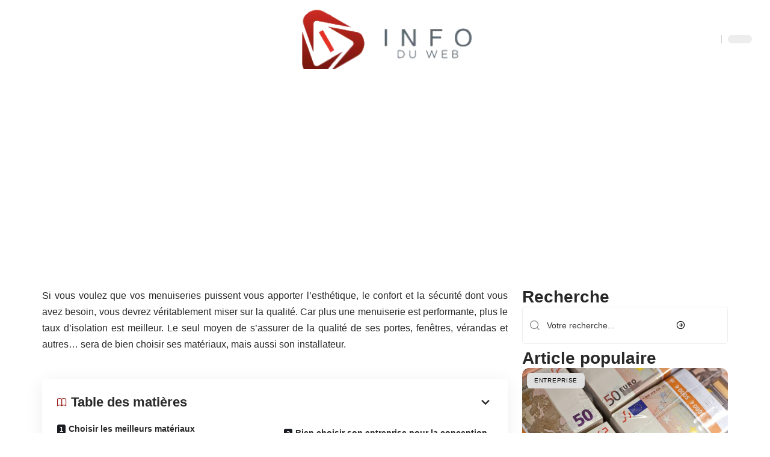

--- FILE ---
content_type: text/html; charset=UTF-8
request_url: https://www.info-du-web.net/le-coin-des-astuces-les-caracteristiques-dune-menuiserie-de-qualite/
body_size: 34120
content:
<!DOCTYPE html>
<html lang="fr-FR">
<head><meta charset="UTF-8"><script>if(navigator.userAgent.match(/MSIE|Internet Explorer/i)||navigator.userAgent.match(/Trident\/7\..*?rv:11/i)){var href=document.location.href;if(!href.match(/[?&]nowprocket/)){if(href.indexOf("?")==-1){if(href.indexOf("#")==-1){document.location.href=href+"?nowprocket=1"}else{document.location.href=href.replace("#","?nowprocket=1#")}}else{if(href.indexOf("#")==-1){document.location.href=href+"&nowprocket=1"}else{document.location.href=href.replace("#","&nowprocket=1#")}}}}</script><script>(()=>{class RocketLazyLoadScripts{constructor(){this.v="2.0.4",this.userEvents=["keydown","keyup","mousedown","mouseup","mousemove","mouseover","mouseout","touchmove","touchstart","touchend","touchcancel","wheel","click","dblclick","input"],this.attributeEvents=["onblur","onclick","oncontextmenu","ondblclick","onfocus","onmousedown","onmouseenter","onmouseleave","onmousemove","onmouseout","onmouseover","onmouseup","onmousewheel","onscroll","onsubmit"]}async t(){this.i(),this.o(),/iP(ad|hone)/.test(navigator.userAgent)&&this.h(),this.u(),this.l(this),this.m(),this.k(this),this.p(this),this._(),await Promise.all([this.R(),this.L()]),this.lastBreath=Date.now(),this.S(this),this.P(),this.D(),this.O(),this.M(),await this.C(this.delayedScripts.normal),await this.C(this.delayedScripts.defer),await this.C(this.delayedScripts.async),await this.T(),await this.F(),await this.j(),await this.A(),window.dispatchEvent(new Event("rocket-allScriptsLoaded")),this.everythingLoaded=!0,this.lastTouchEnd&&await new Promise(t=>setTimeout(t,500-Date.now()+this.lastTouchEnd)),this.I(),this.H(),this.U(),this.W()}i(){this.CSPIssue=sessionStorage.getItem("rocketCSPIssue"),document.addEventListener("securitypolicyviolation",t=>{this.CSPIssue||"script-src-elem"!==t.violatedDirective||"data"!==t.blockedURI||(this.CSPIssue=!0,sessionStorage.setItem("rocketCSPIssue",!0))},{isRocket:!0})}o(){window.addEventListener("pageshow",t=>{this.persisted=t.persisted,this.realWindowLoadedFired=!0},{isRocket:!0}),window.addEventListener("pagehide",()=>{this.onFirstUserAction=null},{isRocket:!0})}h(){let t;function e(e){t=e}window.addEventListener("touchstart",e,{isRocket:!0}),window.addEventListener("touchend",function i(o){o.changedTouches[0]&&t.changedTouches[0]&&Math.abs(o.changedTouches[0].pageX-t.changedTouches[0].pageX)<10&&Math.abs(o.changedTouches[0].pageY-t.changedTouches[0].pageY)<10&&o.timeStamp-t.timeStamp<200&&(window.removeEventListener("touchstart",e,{isRocket:!0}),window.removeEventListener("touchend",i,{isRocket:!0}),"INPUT"===o.target.tagName&&"text"===o.target.type||(o.target.dispatchEvent(new TouchEvent("touchend",{target:o.target,bubbles:!0})),o.target.dispatchEvent(new MouseEvent("mouseover",{target:o.target,bubbles:!0})),o.target.dispatchEvent(new PointerEvent("click",{target:o.target,bubbles:!0,cancelable:!0,detail:1,clientX:o.changedTouches[0].clientX,clientY:o.changedTouches[0].clientY})),event.preventDefault()))},{isRocket:!0})}q(t){this.userActionTriggered||("mousemove"!==t.type||this.firstMousemoveIgnored?"keyup"===t.type||"mouseover"===t.type||"mouseout"===t.type||(this.userActionTriggered=!0,this.onFirstUserAction&&this.onFirstUserAction()):this.firstMousemoveIgnored=!0),"click"===t.type&&t.preventDefault(),t.stopPropagation(),t.stopImmediatePropagation(),"touchstart"===this.lastEvent&&"touchend"===t.type&&(this.lastTouchEnd=Date.now()),"click"===t.type&&(this.lastTouchEnd=0),this.lastEvent=t.type,t.composedPath&&t.composedPath()[0].getRootNode()instanceof ShadowRoot&&(t.rocketTarget=t.composedPath()[0]),this.savedUserEvents.push(t)}u(){this.savedUserEvents=[],this.userEventHandler=this.q.bind(this),this.userEvents.forEach(t=>window.addEventListener(t,this.userEventHandler,{passive:!1,isRocket:!0})),document.addEventListener("visibilitychange",this.userEventHandler,{isRocket:!0})}U(){this.userEvents.forEach(t=>window.removeEventListener(t,this.userEventHandler,{passive:!1,isRocket:!0})),document.removeEventListener("visibilitychange",this.userEventHandler,{isRocket:!0}),this.savedUserEvents.forEach(t=>{(t.rocketTarget||t.target).dispatchEvent(new window[t.constructor.name](t.type,t))})}m(){const t="return false",e=Array.from(this.attributeEvents,t=>"data-rocket-"+t),i="["+this.attributeEvents.join("],[")+"]",o="[data-rocket-"+this.attributeEvents.join("],[data-rocket-")+"]",s=(e,i,o)=>{o&&o!==t&&(e.setAttribute("data-rocket-"+i,o),e["rocket"+i]=new Function("event",o),e.setAttribute(i,t))};new MutationObserver(t=>{for(const n of t)"attributes"===n.type&&(n.attributeName.startsWith("data-rocket-")||this.everythingLoaded?n.attributeName.startsWith("data-rocket-")&&this.everythingLoaded&&this.N(n.target,n.attributeName.substring(12)):s(n.target,n.attributeName,n.target.getAttribute(n.attributeName))),"childList"===n.type&&n.addedNodes.forEach(t=>{if(t.nodeType===Node.ELEMENT_NODE)if(this.everythingLoaded)for(const i of[t,...t.querySelectorAll(o)])for(const t of i.getAttributeNames())e.includes(t)&&this.N(i,t.substring(12));else for(const e of[t,...t.querySelectorAll(i)])for(const t of e.getAttributeNames())this.attributeEvents.includes(t)&&s(e,t,e.getAttribute(t))})}).observe(document,{subtree:!0,childList:!0,attributeFilter:[...this.attributeEvents,...e]})}I(){this.attributeEvents.forEach(t=>{document.querySelectorAll("[data-rocket-"+t+"]").forEach(e=>{this.N(e,t)})})}N(t,e){const i=t.getAttribute("data-rocket-"+e);i&&(t.setAttribute(e,i),t.removeAttribute("data-rocket-"+e))}k(t){Object.defineProperty(HTMLElement.prototype,"onclick",{get(){return this.rocketonclick||null},set(e){this.rocketonclick=e,this.setAttribute(t.everythingLoaded?"onclick":"data-rocket-onclick","this.rocketonclick(event)")}})}S(t){function e(e,i){let o=e[i];e[i]=null,Object.defineProperty(e,i,{get:()=>o,set(s){t.everythingLoaded?o=s:e["rocket"+i]=o=s}})}e(document,"onreadystatechange"),e(window,"onload"),e(window,"onpageshow");try{Object.defineProperty(document,"readyState",{get:()=>t.rocketReadyState,set(e){t.rocketReadyState=e},configurable:!0}),document.readyState="loading"}catch(t){console.log("WPRocket DJE readyState conflict, bypassing")}}l(t){this.originalAddEventListener=EventTarget.prototype.addEventListener,this.originalRemoveEventListener=EventTarget.prototype.removeEventListener,this.savedEventListeners=[],EventTarget.prototype.addEventListener=function(e,i,o){o&&o.isRocket||!t.B(e,this)&&!t.userEvents.includes(e)||t.B(e,this)&&!t.userActionTriggered||e.startsWith("rocket-")||t.everythingLoaded?t.originalAddEventListener.call(this,e,i,o):(t.savedEventListeners.push({target:this,remove:!1,type:e,func:i,options:o}),"mouseenter"!==e&&"mouseleave"!==e||t.originalAddEventListener.call(this,e,t.savedUserEvents.push,o))},EventTarget.prototype.removeEventListener=function(e,i,o){o&&o.isRocket||!t.B(e,this)&&!t.userEvents.includes(e)||t.B(e,this)&&!t.userActionTriggered||e.startsWith("rocket-")||t.everythingLoaded?t.originalRemoveEventListener.call(this,e,i,o):t.savedEventListeners.push({target:this,remove:!0,type:e,func:i,options:o})}}J(t,e){this.savedEventListeners=this.savedEventListeners.filter(i=>{let o=i.type,s=i.target||window;return e!==o||t!==s||(this.B(o,s)&&(i.type="rocket-"+o),this.$(i),!1)})}H(){EventTarget.prototype.addEventListener=this.originalAddEventListener,EventTarget.prototype.removeEventListener=this.originalRemoveEventListener,this.savedEventListeners.forEach(t=>this.$(t))}$(t){t.remove?this.originalRemoveEventListener.call(t.target,t.type,t.func,t.options):this.originalAddEventListener.call(t.target,t.type,t.func,t.options)}p(t){let e;function i(e){return t.everythingLoaded?e:e.split(" ").map(t=>"load"===t||t.startsWith("load.")?"rocket-jquery-load":t).join(" ")}function o(o){function s(e){const s=o.fn[e];o.fn[e]=o.fn.init.prototype[e]=function(){return this[0]===window&&t.userActionTriggered&&("string"==typeof arguments[0]||arguments[0]instanceof String?arguments[0]=i(arguments[0]):"object"==typeof arguments[0]&&Object.keys(arguments[0]).forEach(t=>{const e=arguments[0][t];delete arguments[0][t],arguments[0][i(t)]=e})),s.apply(this,arguments),this}}if(o&&o.fn&&!t.allJQueries.includes(o)){const e={DOMContentLoaded:[],"rocket-DOMContentLoaded":[]};for(const t in e)document.addEventListener(t,()=>{e[t].forEach(t=>t())},{isRocket:!0});o.fn.ready=o.fn.init.prototype.ready=function(i){function s(){parseInt(o.fn.jquery)>2?setTimeout(()=>i.bind(document)(o)):i.bind(document)(o)}return"function"==typeof i&&(t.realDomReadyFired?!t.userActionTriggered||t.fauxDomReadyFired?s():e["rocket-DOMContentLoaded"].push(s):e.DOMContentLoaded.push(s)),o([])},s("on"),s("one"),s("off"),t.allJQueries.push(o)}e=o}t.allJQueries=[],o(window.jQuery),Object.defineProperty(window,"jQuery",{get:()=>e,set(t){o(t)}})}P(){const t=new Map;document.write=document.writeln=function(e){const i=document.currentScript,o=document.createRange(),s=i.parentElement;let n=t.get(i);void 0===n&&(n=i.nextSibling,t.set(i,n));const c=document.createDocumentFragment();o.setStart(c,0),c.appendChild(o.createContextualFragment(e)),s.insertBefore(c,n)}}async R(){return new Promise(t=>{this.userActionTriggered?t():this.onFirstUserAction=t})}async L(){return new Promise(t=>{document.addEventListener("DOMContentLoaded",()=>{this.realDomReadyFired=!0,t()},{isRocket:!0})})}async j(){return this.realWindowLoadedFired?Promise.resolve():new Promise(t=>{window.addEventListener("load",t,{isRocket:!0})})}M(){this.pendingScripts=[];this.scriptsMutationObserver=new MutationObserver(t=>{for(const e of t)e.addedNodes.forEach(t=>{"SCRIPT"!==t.tagName||t.noModule||t.isWPRocket||this.pendingScripts.push({script:t,promise:new Promise(e=>{const i=()=>{const i=this.pendingScripts.findIndex(e=>e.script===t);i>=0&&this.pendingScripts.splice(i,1),e()};t.addEventListener("load",i,{isRocket:!0}),t.addEventListener("error",i,{isRocket:!0}),setTimeout(i,1e3)})})})}),this.scriptsMutationObserver.observe(document,{childList:!0,subtree:!0})}async F(){await this.X(),this.pendingScripts.length?(await this.pendingScripts[0].promise,await this.F()):this.scriptsMutationObserver.disconnect()}D(){this.delayedScripts={normal:[],async:[],defer:[]},document.querySelectorAll("script[type$=rocketlazyloadscript]").forEach(t=>{t.hasAttribute("data-rocket-src")?t.hasAttribute("async")&&!1!==t.async?this.delayedScripts.async.push(t):t.hasAttribute("defer")&&!1!==t.defer||"module"===t.getAttribute("data-rocket-type")?this.delayedScripts.defer.push(t):this.delayedScripts.normal.push(t):this.delayedScripts.normal.push(t)})}async _(){await this.L();let t=[];document.querySelectorAll("script[type$=rocketlazyloadscript][data-rocket-src]").forEach(e=>{let i=e.getAttribute("data-rocket-src");if(i&&!i.startsWith("data:")){i.startsWith("//")&&(i=location.protocol+i);try{const o=new URL(i).origin;o!==location.origin&&t.push({src:o,crossOrigin:e.crossOrigin||"module"===e.getAttribute("data-rocket-type")})}catch(t){}}}),t=[...new Map(t.map(t=>[JSON.stringify(t),t])).values()],this.Y(t,"preconnect")}async G(t){if(await this.K(),!0!==t.noModule||!("noModule"in HTMLScriptElement.prototype))return new Promise(e=>{let i;function o(){(i||t).setAttribute("data-rocket-status","executed"),e()}try{if(navigator.userAgent.includes("Firefox/")||""===navigator.vendor||this.CSPIssue)i=document.createElement("script"),[...t.attributes].forEach(t=>{let e=t.nodeName;"type"!==e&&("data-rocket-type"===e&&(e="type"),"data-rocket-src"===e&&(e="src"),i.setAttribute(e,t.nodeValue))}),t.text&&(i.text=t.text),t.nonce&&(i.nonce=t.nonce),i.hasAttribute("src")?(i.addEventListener("load",o,{isRocket:!0}),i.addEventListener("error",()=>{i.setAttribute("data-rocket-status","failed-network"),e()},{isRocket:!0}),setTimeout(()=>{i.isConnected||e()},1)):(i.text=t.text,o()),i.isWPRocket=!0,t.parentNode.replaceChild(i,t);else{const i=t.getAttribute("data-rocket-type"),s=t.getAttribute("data-rocket-src");i?(t.type=i,t.removeAttribute("data-rocket-type")):t.removeAttribute("type"),t.addEventListener("load",o,{isRocket:!0}),t.addEventListener("error",i=>{this.CSPIssue&&i.target.src.startsWith("data:")?(console.log("WPRocket: CSP fallback activated"),t.removeAttribute("src"),this.G(t).then(e)):(t.setAttribute("data-rocket-status","failed-network"),e())},{isRocket:!0}),s?(t.fetchPriority="high",t.removeAttribute("data-rocket-src"),t.src=s):t.src="data:text/javascript;base64,"+window.btoa(unescape(encodeURIComponent(t.text)))}}catch(i){t.setAttribute("data-rocket-status","failed-transform"),e()}});t.setAttribute("data-rocket-status","skipped")}async C(t){const e=t.shift();return e?(e.isConnected&&await this.G(e),this.C(t)):Promise.resolve()}O(){this.Y([...this.delayedScripts.normal,...this.delayedScripts.defer,...this.delayedScripts.async],"preload")}Y(t,e){this.trash=this.trash||[];let i=!0;var o=document.createDocumentFragment();t.forEach(t=>{const s=t.getAttribute&&t.getAttribute("data-rocket-src")||t.src;if(s&&!s.startsWith("data:")){const n=document.createElement("link");n.href=s,n.rel=e,"preconnect"!==e&&(n.as="script",n.fetchPriority=i?"high":"low"),t.getAttribute&&"module"===t.getAttribute("data-rocket-type")&&(n.crossOrigin=!0),t.crossOrigin&&(n.crossOrigin=t.crossOrigin),t.integrity&&(n.integrity=t.integrity),t.nonce&&(n.nonce=t.nonce),o.appendChild(n),this.trash.push(n),i=!1}}),document.head.appendChild(o)}W(){this.trash.forEach(t=>t.remove())}async T(){try{document.readyState="interactive"}catch(t){}this.fauxDomReadyFired=!0;try{await this.K(),this.J(document,"readystatechange"),document.dispatchEvent(new Event("rocket-readystatechange")),await this.K(),document.rocketonreadystatechange&&document.rocketonreadystatechange(),await this.K(),this.J(document,"DOMContentLoaded"),document.dispatchEvent(new Event("rocket-DOMContentLoaded")),await this.K(),this.J(window,"DOMContentLoaded"),window.dispatchEvent(new Event("rocket-DOMContentLoaded"))}catch(t){console.error(t)}}async A(){try{document.readyState="complete"}catch(t){}try{await this.K(),this.J(document,"readystatechange"),document.dispatchEvent(new Event("rocket-readystatechange")),await this.K(),document.rocketonreadystatechange&&document.rocketonreadystatechange(),await this.K(),this.J(window,"load"),window.dispatchEvent(new Event("rocket-load")),await this.K(),window.rocketonload&&window.rocketonload(),await this.K(),this.allJQueries.forEach(t=>t(window).trigger("rocket-jquery-load")),await this.K(),this.J(window,"pageshow");const t=new Event("rocket-pageshow");t.persisted=this.persisted,window.dispatchEvent(t),await this.K(),window.rocketonpageshow&&window.rocketonpageshow({persisted:this.persisted})}catch(t){console.error(t)}}async K(){Date.now()-this.lastBreath>45&&(await this.X(),this.lastBreath=Date.now())}async X(){return document.hidden?new Promise(t=>setTimeout(t)):new Promise(t=>requestAnimationFrame(t))}B(t,e){return e===document&&"readystatechange"===t||(e===document&&"DOMContentLoaded"===t||(e===window&&"DOMContentLoaded"===t||(e===window&&"load"===t||e===window&&"pageshow"===t)))}static run(){(new RocketLazyLoadScripts).t()}}RocketLazyLoadScripts.run()})();</script>
    
    <meta http-equiv="X-UA-Compatible" content="IE=edge">
    <meta name="viewport" content="width=device-width, initial-scale=1">
    <link rel="profile" href="https://gmpg.org/xfn/11">
	<meta name='robots' content='index, follow, max-image-preview:large, max-snippet:-1, max-video-preview:-1' />
            <link rel="apple-touch-icon" href="https://www.info-du-web.net/wp-content/uploads/info-du-web.net-512x512_2.png"/>
		            <meta name="msapplication-TileColor" content="#ffffff">
            <meta name="msapplication-TileImage" content="https://www.info-du-web.net/wp-content/uploads/info-du-web.net-512x512_2.png"/>
		<meta http-equiv="Content-Security-Policy" content="upgrade-insecure-requests">

	<!-- This site is optimized with the Yoast SEO plugin v26.8 - https://yoast.com/product/yoast-seo-wordpress/ -->
	<title>Le coin des astuces : les caractéristiques d’une menuiserie de qualité</title>
	<link rel="canonical" href="https://www.info-du-web.net/le-coin-des-astuces-les-caracteristiques-dune-menuiserie-de-qualite/" />
	<meta property="og:locale" content="fr_FR" />
	<meta property="og:type" content="article" />
	<meta property="og:title" content="Le coin des astuces : les caractéristiques d’une menuiserie de qualité" />
	<meta property="og:description" content="Si vous voulez que vos menuiseries puissent vous apporter l’esthétique, le confort et la sécurité dont vous avez besoin, vous devrez véritablement miser sur la qualité. Car plus une menuiserie est performante, plus le taux d’isolation est meilleur. Le seul moyen de s’assurer de la qualité de ses portes, fenêtres, vérandas et autres… sera de [&hellip;]" />
	<meta property="og:url" content="https://www.info-du-web.net/le-coin-des-astuces-les-caracteristiques-dune-menuiserie-de-qualite/" />
	<meta property="og:site_name" content="Info du Web" />
	<meta property="article:published_time" content="2019-07-06T16:17:59+00:00" />
	<meta property="article:modified_time" content="2024-02-14T09:12:51+00:00" />
	<meta property="og:image" content="https://www.info-du-web.net/wp-content/uploads/deff.jpg" />
	<meta property="og:image:width" content="1024" />
	<meta property="og:image:height" content="682" />
	<meta property="og:image:type" content="image/jpeg" />
	<meta name="author" content="smartuser" />
	<meta name="twitter:label1" content="Écrit par" />
	<meta name="twitter:data1" content="smartuser" />
	<meta name="twitter:label2" content="Durée de lecture estimée" />
	<meta name="twitter:data2" content="2 minutes" />
	<script type="application/ld+json" class="yoast-schema-graph">{"@context":"https://schema.org","@graph":[{"@type":"Article","@id":"https://www.info-du-web.net/le-coin-des-astuces-les-caracteristiques-dune-menuiserie-de-qualite/#article","isPartOf":{"@id":"https://www.info-du-web.net/le-coin-des-astuces-les-caracteristiques-dune-menuiserie-de-qualite/"},"author":{"name":"smartuser","@id":"https://www.info-du-web.net/#/schema/person/cca82caaeb0853d46cb1f1cf5df9c5b6"},"headline":"Le coin des astuces : les caractéristiques d’une menuiserie de qualité","datePublished":"2019-07-06T16:17:59+00:00","dateModified":"2024-02-14T09:12:51+00:00","mainEntityOfPage":{"@id":"https://www.info-du-web.net/le-coin-des-astuces-les-caracteristiques-dune-menuiserie-de-qualite/"},"wordCount":471,"image":{"@id":"https://www.info-du-web.net/le-coin-des-astuces-les-caracteristiques-dune-menuiserie-de-qualite/#primaryimage"},"thumbnailUrl":"https://www.info-du-web.net/wp-content/uploads/deff.jpg","articleSection":["Maison"],"inLanguage":"fr-FR"},{"@type":"WebPage","@id":"https://www.info-du-web.net/le-coin-des-astuces-les-caracteristiques-dune-menuiserie-de-qualite/","url":"https://www.info-du-web.net/le-coin-des-astuces-les-caracteristiques-dune-menuiserie-de-qualite/","name":"Le coin des astuces : les caractéristiques d’une menuiserie de qualité","isPartOf":{"@id":"https://www.info-du-web.net/#website"},"primaryImageOfPage":{"@id":"https://www.info-du-web.net/le-coin-des-astuces-les-caracteristiques-dune-menuiserie-de-qualite/#primaryimage"},"image":{"@id":"https://www.info-du-web.net/le-coin-des-astuces-les-caracteristiques-dune-menuiserie-de-qualite/#primaryimage"},"thumbnailUrl":"https://www.info-du-web.net/wp-content/uploads/deff.jpg","datePublished":"2019-07-06T16:17:59+00:00","dateModified":"2024-02-14T09:12:51+00:00","author":{"@id":"https://www.info-du-web.net/#/schema/person/cca82caaeb0853d46cb1f1cf5df9c5b6"},"breadcrumb":{"@id":"https://www.info-du-web.net/le-coin-des-astuces-les-caracteristiques-dune-menuiserie-de-qualite/#breadcrumb"},"inLanguage":"fr-FR","potentialAction":[{"@type":"ReadAction","target":["https://www.info-du-web.net/le-coin-des-astuces-les-caracteristiques-dune-menuiserie-de-qualite/"]}]},{"@type":"ImageObject","inLanguage":"fr-FR","@id":"https://www.info-du-web.net/le-coin-des-astuces-les-caracteristiques-dune-menuiserie-de-qualite/#primaryimage","url":"https://www.info-du-web.net/wp-content/uploads/deff.jpg","contentUrl":"https://www.info-du-web.net/wp-content/uploads/deff.jpg","width":1024,"height":682},{"@type":"BreadcrumbList","@id":"https://www.info-du-web.net/le-coin-des-astuces-les-caracteristiques-dune-menuiserie-de-qualite/#breadcrumb","itemListElement":[{"@type":"ListItem","position":1,"name":"Accueil","item":"https://www.info-du-web.net/"},{"@type":"ListItem","position":2,"name":"Le coin des astuces : les caractéristiques d’une menuiserie de qualité"}]},{"@type":"WebSite","@id":"https://www.info-du-web.net/#website","url":"https://www.info-du-web.net/","name":"Info du Web","description":"Conseils &amp; informations utiles","potentialAction":[{"@type":"SearchAction","target":{"@type":"EntryPoint","urlTemplate":"https://www.info-du-web.net/?s={search_term_string}"},"query-input":{"@type":"PropertyValueSpecification","valueRequired":true,"valueName":"search_term_string"}}],"inLanguage":"fr-FR"},{"@type":"Person","@id":"https://www.info-du-web.net/#/schema/person/cca82caaeb0853d46cb1f1cf5df9c5b6","name":"smartuser","image":{"@type":"ImageObject","inLanguage":"fr-FR","@id":"https://www.info-du-web.net/#/schema/person/image/","url":"https://secure.gravatar.com/avatar/9b2fa3fec98797e137a730810716b5cf0ad0cb447d4699632349b1952301bd22?s=96&d=mm&r=g","contentUrl":"https://secure.gravatar.com/avatar/9b2fa3fec98797e137a730810716b5cf0ad0cb447d4699632349b1952301bd22?s=96&d=mm&r=g","caption":"smartuser"}}]}</script>
	<!-- / Yoast SEO plugin. -->


<link rel="alternate" type="application/rss+xml" title="Info du Web &raquo; Flux" href="https://www.info-du-web.net/feed/" />
<link rel="alternate" title="oEmbed (JSON)" type="application/json+oembed" href="https://www.info-du-web.net/wp-json/oembed/1.0/embed?url=https%3A%2F%2Fwww.info-du-web.net%2Fle-coin-des-astuces-les-caracteristiques-dune-menuiserie-de-qualite%2F" />
<link rel="alternate" title="oEmbed (XML)" type="text/xml+oembed" href="https://www.info-du-web.net/wp-json/oembed/1.0/embed?url=https%3A%2F%2Fwww.info-du-web.net%2Fle-coin-des-astuces-les-caracteristiques-dune-menuiserie-de-qualite%2F&#038;format=xml" />
<style id='wp-img-auto-sizes-contain-inline-css'>
img:is([sizes=auto i],[sizes^="auto," i]){contain-intrinsic-size:3000px 1500px}
/*# sourceURL=wp-img-auto-sizes-contain-inline-css */
</style>
<link data-minify="1" rel='stylesheet' id='global-tweaks-css' href='https://www.info-du-web.net/wp-content/cache/min/1/wp-content/plugins/zz-awp-optimize/assets/css/global-tweaks.css?ver=1770061226' media='all' />
<link data-minify="1" rel='stylesheet' id='theme-tweaks-css' href='https://www.info-du-web.net/wp-content/cache/min/1/wp-content/plugins/zz-awp-optimize/inc/themes/foxiz/assets/css/tweaks.css?ver=1770061226' media='all' />
<link data-minify="1" rel='stylesheet' id='font-system-css' href='https://www.info-du-web.net/wp-content/cache/min/1/wp-content/plugins/zz-awp-optimize/assets/css/font-system.css?ver=1770061226' media='all' />
<style id='wp-emoji-styles-inline-css'>

	img.wp-smiley, img.emoji {
		display: inline !important;
		border: none !important;
		box-shadow: none !important;
		height: 1em !important;
		width: 1em !important;
		margin: 0 0.07em !important;
		vertical-align: -0.1em !important;
		background: none !important;
		padding: 0 !important;
	}
/*# sourceURL=wp-emoji-styles-inline-css */
</style>
<link rel='stylesheet' id='elementor-frontend-css' href='https://www.info-du-web.net/wp-content/plugins/elementor/assets/css/frontend.min.css?ver=3.34.4' media='all' />
<style id='elementor-frontend-inline-css'>
.elementor-13976 .elementor-element.elementor-element-3c0eb079:not(.elementor-motion-effects-element-type-background), .elementor-13976 .elementor-element.elementor-element-3c0eb079 > .elementor-motion-effects-container > .elementor-motion-effects-layer{background-image:var(--wpr-bg-f52ad9ad-e27e-456e-8fab-baff88ccb724);}
/*# sourceURL=elementor-frontend-inline-css */
</style>
<link rel='stylesheet' id='elementor-post-13645-css' href='https://www.info-du-web.net/wp-content/uploads/elementor/css/post-13645.css?ver=1770061225' media='all' />
<link rel='stylesheet' id='elementor-post-13976-css' href='https://www.info-du-web.net/wp-content/uploads/elementor/css/post-13976.css?ver=1770061225' media='all' />
<link data-minify="1" rel='stylesheet' id='foxiz-main-css' href='https://www.info-du-web.net/wp-content/cache/min/1/wp-content/themes/foxiz/assets/css/main.css?ver=1770061226' media='all' />
<link data-minify="1" rel='stylesheet' id='foxiz-print-css' href='https://www.info-du-web.net/wp-content/cache/min/1/wp-content/themes/foxiz/assets/css/print.css?ver=1770061226' media='all' />
<link rel='stylesheet' id='foxiz-style-css' href='https://www.info-du-web.net/wp-content/themes/foxiz-child-013/style.css?ver=1.8.1' media='all' />
<style id='foxiz-style-inline-css'>
:root {--g-color :#901912;--g-color-90 :#901912e6;}[data-theme="dark"], .light-scheme {--wc-add-cart-color :#ffffff;}[data-theme="dark"].is-hd-4 {--nav-bg: #191c20;--nav-bg-from: #191c20;--nav-bg-to: #191c20;}[data-theme="dark"].is-hd-5, [data-theme="dark"].is-hd-5:not(.sticky-on) {--nav-bg: #191c20;--nav-bg-from: #191c20;--nav-bg-to: #191c20;}:root {--max-width-wo-sb : 860px;--hyperlink-line-color :var(--g-color);}.search-header:before { background-repeat : no-repeat;background-size : cover;background-attachment : scroll;background-position : center center;}[data-theme="dark"] .search-header:before { background-repeat : no-repeat;background-size : cover;background-attachment : scroll;background-position : center center;}.footer-has-bg { background-color : #88888812;}
/*# sourceURL=foxiz-style-inline-css */
</style>
<link data-minify="1" rel='stylesheet' id='foxiz-parent-css' href='https://www.info-du-web.net/wp-content/cache/min/1/wp-content/themes/foxiz/style.css?ver=1770061226' media='all' />
<link data-minify="1" rel='stylesheet' id='foxiz-theme013-color-css' href='https://www.info-du-web.net/wp-content/cache/min/1/wp-content/themes/foxiz-child-013/style-theme013-color.css?ver=1770061226' media='all' />
<link data-minify="1" rel='stylesheet' id='foxiz-theme013-css' href='https://www.info-du-web.net/wp-content/cache/min/1/wp-content/themes/foxiz-child-013/style-theme013.css?ver=1770061226' media='all' />
<style id='rocket-lazyload-inline-css'>
.rll-youtube-player{position:relative;padding-bottom:56.23%;height:0;overflow:hidden;max-width:100%;}.rll-youtube-player:focus-within{outline: 2px solid currentColor;outline-offset: 5px;}.rll-youtube-player iframe{position:absolute;top:0;left:0;width:100%;height:100%;z-index:100;background:0 0}.rll-youtube-player img{bottom:0;display:block;left:0;margin:auto;max-width:100%;width:100%;position:absolute;right:0;top:0;border:none;height:auto;-webkit-transition:.4s all;-moz-transition:.4s all;transition:.4s all}.rll-youtube-player img:hover{-webkit-filter:brightness(75%)}.rll-youtube-player .play{height:100%;width:100%;left:0;top:0;position:absolute;background:var(--wpr-bg-85dc53b3-eafd-4002-8bcb-62a18054fdf8) no-repeat center;background-color: transparent !important;cursor:pointer;border:none;}.wp-embed-responsive .wp-has-aspect-ratio .rll-youtube-player{position:absolute;padding-bottom:0;width:100%;height:100%;top:0;bottom:0;left:0;right:0}
/*# sourceURL=rocket-lazyload-inline-css */
</style>
<script src="https://www.info-du-web.net/wp-includes/js/jquery/jquery.min.js?ver=3.7.1" id="jquery-core-js" data-rocket-defer defer></script>
<script src="https://www.info-du-web.net/wp-includes/js/jquery/jquery-migrate.min.js?ver=3.4.1" id="jquery-migrate-js" data-rocket-defer defer></script>
<link rel="https://api.w.org/" href="https://www.info-du-web.net/wp-json/" /><link rel="alternate" title="JSON" type="application/json" href="https://www.info-du-web.net/wp-json/wp/v2/posts/6755" /><meta name="generator" content="WordPress 6.9" />
<link rel='shortlink' href='https://www.info-du-web.net/?p=6755' />
<link rel="EditURI" type="application/rsd+xml" title="RSD" href="https://www.info-du-web.net/send.php?rsd" />
<!-- Google tag (gtag.js) -->
<script type="rocketlazyloadscript" async data-rocket-src="https://www.googletagmanager.com/gtag/js?id=G-8V6XNB3L48"></script>
<script type="rocketlazyloadscript">
  window.dataLayer = window.dataLayer || [];
  function gtag(){dataLayer.push(arguments);}
  gtag('js', new Date());

  gtag('config', 'G-8V6XNB3L48');
</script>
<link rel="icon" type="image/png" href="/wp-content/uploads/fbrfg/favicon-96x96.png" sizes="96x96" />
<link rel="icon" type="image/svg+xml" href="/wp-content/uploads/fbrfg/favicon.svg" />
<link rel="shortcut icon" href="/wp-content/uploads/fbrfg/favicon.ico" />
<link rel="apple-touch-icon" sizes="180x180" href="/wp-content/uploads/fbrfg/apple-touch-icon.png" />
<link rel="manifest" href="/wp-content/uploads/fbrfg/site.webmanifest" /><style>
        .elementor-widget-sidebar {
            position: sticky !important;
            top: 20px !important;
        }
    </style><meta name="generator" content="Elementor 3.34.4; features: e_font_icon_svg, additional_custom_breakpoints; settings: css_print_method-external, google_font-enabled, font_display-swap">
			<style>
				.e-con.e-parent:nth-of-type(n+4):not(.e-lazyloaded):not(.e-no-lazyload),
				.e-con.e-parent:nth-of-type(n+4):not(.e-lazyloaded):not(.e-no-lazyload) * {
					background-image: none !important;
				}
				@media screen and (max-height: 1024px) {
					.e-con.e-parent:nth-of-type(n+3):not(.e-lazyloaded):not(.e-no-lazyload),
					.e-con.e-parent:nth-of-type(n+3):not(.e-lazyloaded):not(.e-no-lazyload) * {
						background-image: none !important;
					}
				}
				@media screen and (max-height: 640px) {
					.e-con.e-parent:nth-of-type(n+2):not(.e-lazyloaded):not(.e-no-lazyload),
					.e-con.e-parent:nth-of-type(n+2):not(.e-lazyloaded):not(.e-no-lazyload) * {
						background-image: none !important;
					}
				}
			</style>
			<link rel="icon" href="https://www.info-du-web.net/wp-content/uploads/info-du-web.net-512x512_2-1-150x150.png" sizes="32x32" />
<link rel="icon" href="https://www.info-du-web.net/wp-content/uploads/info-du-web.net-512x512_2-1-300x300.png" sizes="192x192" />
<link rel="apple-touch-icon" href="https://www.info-du-web.net/wp-content/uploads/info-du-web.net-512x512_2-1-300x300.png" />
<meta name="msapplication-TileImage" content="https://www.info-du-web.net/wp-content/uploads/info-du-web.net-512x512_2-1-300x300.png" />
<noscript><style id="rocket-lazyload-nojs-css">.rll-youtube-player, [data-lazy-src]{display:none !important;}</style></noscript><style id="wpr-lazyload-bg-container"></style><style id="wpr-lazyload-bg-exclusion"></style>
<noscript>
<style id="wpr-lazyload-bg-nostyle">.elementor-13976 .elementor-element.elementor-element-3c0eb079:not(.elementor-motion-effects-element-type-background), .elementor-13976 .elementor-element.elementor-element-3c0eb079 > .elementor-motion-effects-container > .elementor-motion-effects-layer{--wpr-bg-f52ad9ad-e27e-456e-8fab-baff88ccb724: url('https://www.info-du-web.net/wp-content/uploads/deff.jpg');}.rll-youtube-player .play{--wpr-bg-85dc53b3-eafd-4002-8bcb-62a18054fdf8: url('https://www.info-du-web.net/wp-content/plugins/wp-rocket/assets/img/youtube.png');}</style>
</noscript>
<script type="application/javascript">const rocket_pairs = [{"selector":".elementor-13976 .elementor-element.elementor-element-3c0eb079:not(.elementor-motion-effects-element-type-background), .elementor-13976 .elementor-element.elementor-element-3c0eb079 > .elementor-motion-effects-container > .elementor-motion-effects-layer","style":".elementor-13976 .elementor-element.elementor-element-3c0eb079:not(.elementor-motion-effects-element-type-background), .elementor-13976 .elementor-element.elementor-element-3c0eb079 > .elementor-motion-effects-container > .elementor-motion-effects-layer{--wpr-bg-f52ad9ad-e27e-456e-8fab-baff88ccb724: url('https:\/\/www.info-du-web.net\/wp-content\/uploads\/deff.jpg');}","hash":"f52ad9ad-e27e-456e-8fab-baff88ccb724","url":"https:\/\/www.info-du-web.net\/wp-content\/uploads\/deff.jpg"},{"selector":".rll-youtube-player .play","style":".rll-youtube-player .play{--wpr-bg-85dc53b3-eafd-4002-8bcb-62a18054fdf8: url('https:\/\/www.info-du-web.net\/wp-content\/plugins\/wp-rocket\/assets\/img\/youtube.png');}","hash":"85dc53b3-eafd-4002-8bcb-62a18054fdf8","url":"https:\/\/www.info-du-web.net\/wp-content\/plugins\/wp-rocket\/assets\/img\/youtube.png"}]; const rocket_excluded_pairs = [];</script><meta name="generator" content="WP Rocket 3.20.3" data-wpr-features="wpr_lazyload_css_bg_img wpr_delay_js wpr_defer_js wpr_minify_js wpr_lazyload_images wpr_lazyload_iframes wpr_cache_webp wpr_minify_css wpr_desktop" /></head>
<body data-rsssl=1 class="wp-singular post-template-default single single-post postid-6755 single-format-standard wp-embed-responsive wp-theme-foxiz wp-child-theme-foxiz-child-013 elementor-default elementor-kit-13645 menu-ani-1 hover-ani-1 is-rm-1 is-hd-5 is-stemplate is-backtop none-m-backtop is-mstick is-smart-sticky sync-bookmarks" data-theme="default">
<div data-rocket-location-hash="7e4f4a3adee48df92822953dbaffab3d" class="site-outer">
	        <header data-rocket-location-hash="72b3466cc4fb913b837b2431957584e6" id="site-header" class="header-wrap rb-section header-5 header-fw style-none has-quick-menu">
			        <div data-rocket-location-hash="bf588db960b64fe2d3b70204ea757e70" class="reading-indicator"><span id="reading-progress"></span></div>
		            <div data-rocket-location-hash="eaf1f195b4aae053ed5d930ce5d3c91f" class="logo-sec">
                <div class="logo-sec-inner rb-container edge-padding">
                    <div class="logo-sec-left">
						                    </div>
                    <div class="logo-sec-center">        <div class="logo-wrap is-image-logo site-branding">
            <a href="https://www.info-du-web.net/" class="logo" title="Info du Web">
				<img class="logo-default" data-mode="default" height="400" width="800" src="https://www.info-du-web.net/wp-content/uploads/info-du-web.net-800x400-1.png" srcset="https://www.info-du-web.net/wp-content/uploads/info-du-web.net-800x400-1.png 1x,https://www.info-du-web.net/wp-content/uploads/info-du-web.net-800x400-1.png 2x" alt="Info du Web" decoding="async" loading="eager"><img class="logo-dark" data-mode="dark" height="400" width="800" src="https://www.info-du-web.net/wp-content/uploads/info-du-web.net-800x400-1.png" srcset="https://www.info-du-web.net/wp-content/uploads/info-du-web.net-800x400-1.png 1x,https://www.info-du-web.net/wp-content/uploads/info-du-web.net-800x400-1.png 2x" alt="Info du Web" decoding="async" loading="eager">            </a>
        </div>
		</div>
                    <div class="logo-sec-right">
                        <div class="navbar-right">
							        <div class="wnav-holder w-header-search header-dropdown-outer">
            <a href="#" data-title="Recherche" class="icon-holder header-element search-btn search-trigger" aria-label="search">
				<i class="rbi rbi-search wnav-icon" aria-hidden="true"></i>				            </a>
			                <div class="header-dropdown">
                    <div class="header-search-form">
						        <form method="get" action="https://www.info-du-web.net/" class="rb-search-form">
            <div class="search-form-inner">
				                    <span class="search-icon"><i class="rbi rbi-search" aria-hidden="true"></i></span>
				                <span class="search-text"><input type="text" class="field" placeholder="Votre recherche..." value="" name="s"/></span>
                <span class="rb-search-submit"><input type="submit" value="Recherche"/>                        <i class="rbi rbi-cright" aria-hidden="true"></i></span>
            </div>
        </form>
							                    </div>
                </div>
			        </div>
		        <div class="dark-mode-toggle-wrap">
            <div class="dark-mode-toggle">
                <span class="dark-mode-slide">
                    <i class="dark-mode-slide-btn mode-icon-dark" data-title="Mode lumière"><svg class="svg-icon svg-mode-dark" aria-hidden="true" role="img" focusable="false" xmlns="http://www.w3.org/2000/svg" viewBox="0 0 512 512"><path fill="currentColor" d="M507.681,209.011c-1.297-6.991-7.324-12.111-14.433-12.262c-7.104-0.122-13.347,4.711-14.936,11.643 c-15.26,66.497-73.643,112.94-141.978,112.94c-80.321,0-145.667-65.346-145.667-145.666c0-68.335,46.443-126.718,112.942-141.976 c6.93-1.59,11.791-7.826,11.643-14.934c-0.149-7.108-5.269-13.136-12.259-14.434C287.546,1.454,271.735,0,256,0 C187.62,0,123.333,26.629,74.98,74.981C26.628,123.333,0,187.62,0,256s26.628,132.667,74.98,181.019 C123.333,485.371,187.62,512,256,512s132.667-26.629,181.02-74.981C485.372,388.667,512,324.38,512,256 C512,240.278,510.546,224.469,507.681,209.011z" /></svg></i>
                    <i class="dark-mode-slide-btn mode-icon-default" data-title="Mode sombre"><svg class="svg-icon svg-mode-light" aria-hidden="true" role="img" focusable="false" xmlns="http://www.w3.org/2000/svg" viewBox="0 0 232.447 232.447"><path fill="currentColor" d="M116.211,194.8c-4.143,0-7.5,3.357-7.5,7.5v22.643c0,4.143,3.357,7.5,7.5,7.5s7.5-3.357,7.5-7.5V202.3 C123.711,198.157,120.354,194.8,116.211,194.8z" /><path fill="currentColor" d="M116.211,37.645c4.143,0,7.5-3.357,7.5-7.5V7.505c0-4.143-3.357-7.5-7.5-7.5s-7.5,3.357-7.5,7.5v22.641 C108.711,34.288,112.068,37.645,116.211,37.645z" /><path fill="currentColor" d="M50.054,171.78l-16.016,16.008c-2.93,2.929-2.931,7.677-0.003,10.606c1.465,1.466,3.385,2.198,5.305,2.198 c1.919,0,3.838-0.731,5.302-2.195l16.016-16.008c2.93-2.929,2.931-7.677,0.003-10.606C57.731,168.852,52.982,168.851,50.054,171.78 z" /><path fill="currentColor" d="M177.083,62.852c1.919,0,3.838-0.731,5.302-2.195L198.4,44.649c2.93-2.929,2.931-7.677,0.003-10.606 c-2.93-2.932-7.679-2.931-10.607-0.003l-16.016,16.008c-2.93,2.929-2.931,7.677-0.003,10.607 C173.243,62.12,175.163,62.852,177.083,62.852z" /><path fill="currentColor" d="M37.645,116.224c0-4.143-3.357-7.5-7.5-7.5H7.5c-4.143,0-7.5,3.357-7.5,7.5s3.357,7.5,7.5,7.5h22.645 C34.287,123.724,37.645,120.366,37.645,116.224z" /><path fill="currentColor" d="M224.947,108.724h-22.652c-4.143,0-7.5,3.357-7.5,7.5s3.357,7.5,7.5,7.5h22.652c4.143,0,7.5-3.357,7.5-7.5 S229.09,108.724,224.947,108.724z" /><path fill="currentColor" d="M50.052,60.655c1.465,1.465,3.384,2.197,5.304,2.197c1.919,0,3.839-0.732,5.303-2.196c2.93-2.929,2.93-7.678,0.001-10.606 L44.652,34.042c-2.93-2.93-7.679-2.929-10.606-0.001c-2.93,2.929-2.93,7.678-0.001,10.606L50.052,60.655z" /><path fill="currentColor" d="M182.395,171.782c-2.93-2.929-7.679-2.93-10.606-0.001c-2.93,2.929-2.93,7.678-0.001,10.607l16.007,16.008 c1.465,1.465,3.384,2.197,5.304,2.197c1.919,0,3.839-0.732,5.303-2.196c2.93-2.929,2.93-7.678,0.001-10.607L182.395,171.782z" /><path fill="currentColor" d="M116.22,48.7c-37.232,0-67.523,30.291-67.523,67.523s30.291,67.523,67.523,67.523s67.522-30.291,67.522-67.523 S153.452,48.7,116.22,48.7z M116.22,168.747c-28.962,0-52.523-23.561-52.523-52.523S87.258,63.7,116.22,63.7 c28.961,0,52.522,23.562,52.522,52.523S145.181,168.747,116.22,168.747z" /></svg></i>
                </span>
            </div>
        </div>
		                        </div>
                    </div>
                </div>
            </div>
            <div id="navbar-outer" class="navbar-outer">
                <div id="sticky-holder" class="sticky-holder">
                    <div class="navbar-wrap">
                        <div class="rb-container edge-padding">
                            <div class="navbar-inner">
                                <div class="navbar-center">
									        <nav id="site-navigation" class="main-menu-wrap" aria-label="main menu"><ul id="menu-main-1" class="main-menu rb-menu large-menu" itemscope itemtype="https://www.schema.org/SiteNavigationElement"><li class="menu-item menu-item-type-taxonomy menu-item-object-category menu-item-7870 menu-item-has-children menu-has-child-mega is-child-wide"><a href="https://www.info-du-web.net/actu/"><span>Actu</span></a><div class="mega-dropdown is-mega-category"><div class="rb-container edge-padding"><div class="mega-dropdown-inner"><div class="mega-header mega-header-fw"><span class="h4">Actu</span><a class="mega-link is-meta" href="https://www.info-du-web.net/actu/"><span>Show More</span><i class="rbi rbi-cright" aria-hidden="true"></i></a></div><div id="mega-listing-7870" class="block-wrap block-small block-grid block-grid-small-1 rb-columns rb-col-5 is-gap-10"><div class="block-inner">        <div class="p-wrap p-grid p-grid-small-1" data-pid="12649">
	            <div class="feat-holder overlay-text">
				        <div class="p-featured">
			        <a class="p-flink" href="https://www.info-du-web.net/conseils-pour-creer-un-texte-de-plaque-funeraire-touchant/" title="Conseils pour créer un texte de plaque funéraire touchant">
			<img width="330" height="220" src="data:image/svg+xml,%3Csvg%20xmlns='http://www.w3.org/2000/svg'%20viewBox='0%200%20330%20220'%3E%3C/svg%3E" class="featured-img wp-post-image" alt="" decoding="async" data-lazy-srcset="https://www.info-du-web.net/wp-content/uploads/107391.jpg.webp 640w,https://www.info-du-web.net/wp-content/uploads/107391-300x200.jpg.webp 300w" data-lazy-sizes="auto, (max-width: 330px) 100vw, 330px" data-lazy-src="https://www.info-du-web.net/wp-content/uploads/107391.jpg.webp" /><noscript><img loading="lazy" width="330" height="220" src="https://www.info-du-web.net/wp-content/uploads/107391.jpg.webp" class="featured-img wp-post-image" alt="" loading="lazy" decoding="async" srcset="https://www.info-du-web.net/wp-content/uploads/107391.jpg.webp 640w,https://www.info-du-web.net/wp-content/uploads/107391-300x200.jpg.webp 300w" sizes="auto, (max-width: 330px) 100vw, 330px" /></noscript>        </a>
		        </div>
	            </div>
		        <div class="p-content">
			<span class="entry-title h4">        <a class="p-url" href="https://www.info-du-web.net/conseils-pour-creer-un-texte-de-plaque-funeraire-touchant/" rel="bookmark">Conseils pour créer un texte de plaque funéraire touchant</a></span>            <div class="p-meta">
                <div class="meta-inner is-meta">
					<span class="meta-el meta-update">
		            <time class="date date-updated" title="2026-01-29T10:51:03+01:00">29 janvier 2026</time>
		        </span>
		                </div>
				            </div>
		        </div>
		        </div>
	        <div class="p-wrap p-grid p-grid-small-1" data-pid="3316">
	            <div class="feat-holder overlay-text">
				        <div class="p-featured">
			        <a class="p-flink" href="https://www.info-du-web.net/lampadaires-ikea/" title="Les lampadaires Ikea pour illuminer vos intérieurs">
			<img width="220" height="220" src="data:image/svg+xml,%3Csvg%20xmlns='http://www.w3.org/2000/svg'%20viewBox='0%200%20220%20220'%3E%3C/svg%3E" class="featured-img wp-post-image" alt="" decoding="async" data-lazy-srcset="https://www.info-du-web.net/wp-content/uploads/2016/08/0468297_PE611371_S5.jpg.webp 2000w,https://www.info-du-web.net/wp-content/uploads/2016/08/0468297_PE611371_S5-300x300.jpg.webp 300w,https://www.info-du-web.net/wp-content/uploads/2016/08/0468297_PE611371_S5-1024x1024.jpg.webp 1024w,https://www.info-du-web.net/wp-content/uploads/2016/08/0468297_PE611371_S5-150x150.jpg.webp 150w,https://www.info-du-web.net/wp-content/uploads/2016/08/0468297_PE611371_S5-768x768.jpg.webp 768w,https://www.info-du-web.net/wp-content/uploads/2016/08/0468297_PE611371_S5-1536x1536.jpg.webp 1536w,https://www.info-du-web.net/wp-content/uploads/2016/08/0468297_PE611371_S5-810x810.jpg.webp 810w,https://www.info-du-web.net/wp-content/uploads/2016/08/0468297_PE611371_S5-1140x1140.jpg.webp 1140w,https://www.info-du-web.net/wp-content/uploads/2016/08/0468297_PE611371_S5-100x100.jpg 100w,https://www.info-du-web.net/wp-content/uploads/2016/08/0468297_PE611371_S5-600x600.jpg 600w" data-lazy-sizes="auto, (max-width: 220px) 100vw, 220px" data-lazy-src="https://www.info-du-web.net/wp-content/uploads/2016/08/0468297_PE611371_S5.jpg.webp" /><noscript><img loading="lazy" width="220" height="220" src="https://www.info-du-web.net/wp-content/uploads/2016/08/0468297_PE611371_S5.jpg.webp" class="featured-img wp-post-image" alt="" loading="lazy" decoding="async" srcset="https://www.info-du-web.net/wp-content/uploads/2016/08/0468297_PE611371_S5.jpg.webp 2000w,https://www.info-du-web.net/wp-content/uploads/2016/08/0468297_PE611371_S5-300x300.jpg.webp 300w,https://www.info-du-web.net/wp-content/uploads/2016/08/0468297_PE611371_S5-1024x1024.jpg.webp 1024w,https://www.info-du-web.net/wp-content/uploads/2016/08/0468297_PE611371_S5-150x150.jpg.webp 150w,https://www.info-du-web.net/wp-content/uploads/2016/08/0468297_PE611371_S5-768x768.jpg.webp 768w,https://www.info-du-web.net/wp-content/uploads/2016/08/0468297_PE611371_S5-1536x1536.jpg.webp 1536w,https://www.info-du-web.net/wp-content/uploads/2016/08/0468297_PE611371_S5-810x810.jpg.webp 810w,https://www.info-du-web.net/wp-content/uploads/2016/08/0468297_PE611371_S5-1140x1140.jpg.webp 1140w,https://www.info-du-web.net/wp-content/uploads/2016/08/0468297_PE611371_S5-100x100.jpg 100w,https://www.info-du-web.net/wp-content/uploads/2016/08/0468297_PE611371_S5-600x600.jpg 600w" sizes="auto, (max-width: 220px) 100vw, 220px" /></noscript>        </a>
		        </div>
	            </div>
		        <div class="p-content">
			<span class="entry-title h4">        <a class="p-url" href="https://www.info-du-web.net/lampadaires-ikea/" rel="bookmark">Les lampadaires Ikea pour illuminer vos intérieurs</a></span>            <div class="p-meta">
                <div class="meta-inner is-meta">
					<span class="meta-el meta-update">
		            <time class="date date-updated" title="2026-01-29T10:51:02+01:00">29 janvier 2026</time>
		        </span>
		                </div>
				            </div>
		        </div>
		        </div>
	        <div class="p-wrap p-grid p-grid-small-1" data-pid="7144">
	            <div class="feat-holder overlay-text">
				        <div class="p-featured">
			        <a class="p-flink" href="https://www.info-du-web.net/management-persuasif-definition/" title="Management persuasif : définition">
			<img width="292" height="220" src="data:image/svg+xml,%3Csvg%20xmlns='http://www.w3.org/2000/svg'%20viewBox='0%200%20292%20220'%3E%3C/svg%3E" class="featured-img wp-post-image" alt="" decoding="async" data-lazy-srcset="https://www.info-du-web.net/wp-content/uploads/0a5f0ce9-b2b3-46a5-90b4-95248ec4150d.png.webp 1232w,https://www.info-du-web.net/wp-content/uploads/0a5f0ce9-b2b3-46a5-90b4-95248ec4150d-300x226.png.webp 300w,https://www.info-du-web.net/wp-content/uploads/0a5f0ce9-b2b3-46a5-90b4-95248ec4150d-1200x904.png.webp 1200w,https://www.info-du-web.net/wp-content/uploads/0a5f0ce9-b2b3-46a5-90b4-95248ec4150d-768x578.png.webp 768w,https://www.info-du-web.net/wp-content/uploads/0a5f0ce9-b2b3-46a5-90b4-95248ec4150d-810x610.png.webp 810w,https://www.info-du-web.net/wp-content/uploads/0a5f0ce9-b2b3-46a5-90b4-95248ec4150d-1140x859.png.webp 1140w" data-lazy-sizes="auto, (max-width: 292px) 100vw, 292px" data-lazy-src="https://www.info-du-web.net/wp-content/uploads/0a5f0ce9-b2b3-46a5-90b4-95248ec4150d.png.webp" /><noscript><img loading="lazy" width="292" height="220" src="https://www.info-du-web.net/wp-content/uploads/0a5f0ce9-b2b3-46a5-90b4-95248ec4150d.png.webp" class="featured-img wp-post-image" alt="" loading="lazy" decoding="async" srcset="https://www.info-du-web.net/wp-content/uploads/0a5f0ce9-b2b3-46a5-90b4-95248ec4150d.png.webp 1232w,https://www.info-du-web.net/wp-content/uploads/0a5f0ce9-b2b3-46a5-90b4-95248ec4150d-300x226.png.webp 300w,https://www.info-du-web.net/wp-content/uploads/0a5f0ce9-b2b3-46a5-90b4-95248ec4150d-1200x904.png.webp 1200w,https://www.info-du-web.net/wp-content/uploads/0a5f0ce9-b2b3-46a5-90b4-95248ec4150d-768x578.png.webp 768w,https://www.info-du-web.net/wp-content/uploads/0a5f0ce9-b2b3-46a5-90b4-95248ec4150d-810x610.png.webp 810w,https://www.info-du-web.net/wp-content/uploads/0a5f0ce9-b2b3-46a5-90b4-95248ec4150d-1140x859.png.webp 1140w" sizes="auto, (max-width: 292px) 100vw, 292px" /></noscript>        </a>
		        </div>
	            </div>
		        <div class="p-content">
			<span class="entry-title h4">        <a class="p-url" href="https://www.info-du-web.net/management-persuasif-definition/" rel="bookmark">Management persuasif : définition</a></span>            <div class="p-meta">
                <div class="meta-inner is-meta">
					<span class="meta-el meta-update">
		            <time class="date date-updated" title="2026-01-29T10:51:01+01:00">29 janvier 2026</time>
		        </span>
		                </div>
				            </div>
		        </div>
		        </div>
	        <div class="p-wrap p-grid p-grid-small-1" data-pid="6582">
	            <div class="feat-holder overlay-text">
				        <div class="p-featured">
			        <a class="p-flink" href="https://www.info-du-web.net/un-pieton-mortellement-percute-par-un-tgv-a-saint-cyr-sur-mer/" title="Un piéton mortellement percuté par un Tgv à Saint-Cyr-sur-Mer">
			<img width="330" height="198" src="data:image/svg+xml,%3Csvg%20xmlns='http://www.w3.org/2000/svg'%20viewBox='0%200%20330%20198'%3E%3C/svg%3E" class="featured-img wp-post-image" alt="" decoding="async" data-lazy-srcset="https://www.info-du-web.net/wp-content/uploads/TGV.jpg.webp 1116w,https://www.info-du-web.net/wp-content/uploads/TGV-300x180.jpg.webp 300w,https://www.info-du-web.net/wp-content/uploads/TGV-1024x615.jpg.webp 1024w,https://www.info-du-web.net/wp-content/uploads/TGV-768x461.jpg.webp 768w,https://www.info-du-web.net/wp-content/uploads/TGV-810x486.jpg.webp 810w,https://www.info-du-web.net/wp-content/uploads/TGV-610x366.jpg 610w,https://www.info-du-web.net/wp-content/uploads/TGV-335x201.jpg 335w" data-lazy-sizes="auto, (max-width: 330px) 100vw, 330px" data-lazy-src="https://www.info-du-web.net/wp-content/uploads/TGV.jpg.webp" /><noscript><img loading="lazy" width="330" height="198" src="https://www.info-du-web.net/wp-content/uploads/TGV.jpg.webp" class="featured-img wp-post-image" alt="" loading="lazy" decoding="async" srcset="https://www.info-du-web.net/wp-content/uploads/TGV.jpg.webp 1116w,https://www.info-du-web.net/wp-content/uploads/TGV-300x180.jpg.webp 300w,https://www.info-du-web.net/wp-content/uploads/TGV-1024x615.jpg.webp 1024w,https://www.info-du-web.net/wp-content/uploads/TGV-768x461.jpg.webp 768w,https://www.info-du-web.net/wp-content/uploads/TGV-810x486.jpg.webp 810w,https://www.info-du-web.net/wp-content/uploads/TGV-610x366.jpg 610w,https://www.info-du-web.net/wp-content/uploads/TGV-335x201.jpg 335w" sizes="auto, (max-width: 330px) 100vw, 330px" /></noscript>        </a>
		        </div>
	            </div>
		        <div class="p-content">
			<span class="entry-title h4">        <a class="p-url" href="https://www.info-du-web.net/un-pieton-mortellement-percute-par-un-tgv-a-saint-cyr-sur-mer/" rel="bookmark">Un piéton mortellement percuté par un Tgv à Saint-Cyr-sur-Mer</a></span>            <div class="p-meta">
                <div class="meta-inner is-meta">
					<span class="meta-el meta-update">
		            <time class="date date-updated" title="2026-01-29T10:50:59+01:00">29 janvier 2026</time>
		        </span>
		                </div>
				            </div>
		        </div>
		        </div>
	        <div class="p-wrap p-grid p-grid-small-1" data-pid="6807">
	            <div class="feat-holder overlay-text">
				        <div class="p-featured">
			        <a class="p-flink" href="https://www.info-du-web.net/3-bonnes-raisons-de-devenir-un-avocat/" title="3 bonnes raisons de devenir un avocat">
			<img width="292" height="220" src="data:image/svg+xml,%3Csvg%20xmlns='http://www.w3.org/2000/svg'%20viewBox='0%200%20292%20220'%3E%3C/svg%3E" class="featured-img wp-post-image" alt="" decoding="async" data-lazy-srcset="https://www.info-du-web.net/wp-content/uploads/e8f8d7f7-a45a-42fb-afe4-9f115aacd938.png.webp 1232w,https://www.info-du-web.net/wp-content/uploads/e8f8d7f7-a45a-42fb-afe4-9f115aacd938-300x226.png.webp 300w,https://www.info-du-web.net/wp-content/uploads/e8f8d7f7-a45a-42fb-afe4-9f115aacd938-1200x904.png.webp 1200w,https://www.info-du-web.net/wp-content/uploads/e8f8d7f7-a45a-42fb-afe4-9f115aacd938-768x578.png.webp 768w,https://www.info-du-web.net/wp-content/uploads/e8f8d7f7-a45a-42fb-afe4-9f115aacd938-810x610.png.webp 810w,https://www.info-du-web.net/wp-content/uploads/e8f8d7f7-a45a-42fb-afe4-9f115aacd938-1140x859.png.webp 1140w" data-lazy-sizes="auto, (max-width: 292px) 100vw, 292px" data-lazy-src="https://www.info-du-web.net/wp-content/uploads/e8f8d7f7-a45a-42fb-afe4-9f115aacd938.png.webp" /><noscript><img loading="lazy" width="292" height="220" src="https://www.info-du-web.net/wp-content/uploads/e8f8d7f7-a45a-42fb-afe4-9f115aacd938.png.webp" class="featured-img wp-post-image" alt="" loading="lazy" decoding="async" srcset="https://www.info-du-web.net/wp-content/uploads/e8f8d7f7-a45a-42fb-afe4-9f115aacd938.png.webp 1232w,https://www.info-du-web.net/wp-content/uploads/e8f8d7f7-a45a-42fb-afe4-9f115aacd938-300x226.png.webp 300w,https://www.info-du-web.net/wp-content/uploads/e8f8d7f7-a45a-42fb-afe4-9f115aacd938-1200x904.png.webp 1200w,https://www.info-du-web.net/wp-content/uploads/e8f8d7f7-a45a-42fb-afe4-9f115aacd938-768x578.png.webp 768w,https://www.info-du-web.net/wp-content/uploads/e8f8d7f7-a45a-42fb-afe4-9f115aacd938-810x610.png.webp 810w,https://www.info-du-web.net/wp-content/uploads/e8f8d7f7-a45a-42fb-afe4-9f115aacd938-1140x859.png.webp 1140w" sizes="auto, (max-width: 292px) 100vw, 292px" /></noscript>        </a>
		        </div>
	            </div>
		        <div class="p-content">
			<span class="entry-title h4">        <a class="p-url" href="https://www.info-du-web.net/3-bonnes-raisons-de-devenir-un-avocat/" rel="bookmark">3 bonnes raisons de devenir un avocat</a></span>            <div class="p-meta">
                <div class="meta-inner is-meta">
					<span class="meta-el meta-update">
		            <time class="date date-updated" title="2026-01-29T10:50:56+01:00">29 janvier 2026</time>
		        </span>
		                </div>
				            </div>
		        </div>
		        </div>
	</div></div></div></div></div></li>
<li class="menu-item menu-item-type-taxonomy menu-item-object-category menu-item-7871 menu-item-has-children menu-has-child-mega is-child-wide"><a href="https://www.info-du-web.net/auto/"><span>Auto</span></a><div class="mega-dropdown is-mega-category"><div class="rb-container edge-padding"><div class="mega-dropdown-inner"><div class="mega-header mega-header-fw"><span class="h4">Auto</span><a class="mega-link is-meta" href="https://www.info-du-web.net/auto/"><span>Show More</span><i class="rbi rbi-cright" aria-hidden="true"></i></a></div><div id="mega-listing-7871" class="block-wrap block-small block-grid block-grid-small-1 rb-columns rb-col-5 is-gap-10"><div class="block-inner">        <div class="p-wrap p-grid p-grid-small-1" data-pid="14240">
	            <div class="feat-holder overlay-text">
				        <div class="p-featured">
			        <a class="p-flink" href="https://www.info-du-web.net/constructeur-automobile-2025-qui-est-le-leader-mondial-de-lindustrie-auto/" title="Constructeur automobile 2025 : Qui est le leader mondial de l&rsquo;industrie auto ?">
			<img width="330" height="220" src="data:image/svg+xml,%3Csvg%20xmlns='http://www.w3.org/2000/svg'%20viewBox='0%200%20330%20220'%3E%3C/svg%3E" class="featured-img wp-post-image" alt="Jeune cadre automobile regardant la ville innovante" decoding="async" data-lazy-srcset="https://www.info-du-web.net/wp-content/uploads/jeune-executif-automobile-ville-330x220.png 330w, https://www.info-du-web.net/wp-content/uploads/jeune-executif-automobile-ville-300x200.png 300w, https://www.info-du-web.net/wp-content/uploads/jeune-executif-automobile-ville-768x512.png 768w, https://www.info-du-web.net/wp-content/uploads/jeune-executif-automobile-ville-420x280.png 420w, https://www.info-du-web.net/wp-content/uploads/jeune-executif-automobile-ville-615x410.png 615w, https://www.info-du-web.net/wp-content/uploads/jeune-executif-automobile-ville-860x573.png 860w, https://www.info-du-web.net/wp-content/uploads/jeune-executif-automobile-ville.png 1200w" data-lazy-sizes="auto, (max-width: 330px) 100vw, 330px" data-lazy-src="https://www.info-du-web.net/wp-content/uploads/jeune-executif-automobile-ville-330x220.png" /><noscript><img loading="lazy" width="330" height="220" src="https://www.info-du-web.net/wp-content/uploads/jeune-executif-automobile-ville-330x220.png" class="featured-img wp-post-image" alt="Jeune cadre automobile regardant la ville innovante" loading="lazy" decoding="async" srcset="https://www.info-du-web.net/wp-content/uploads/jeune-executif-automobile-ville-330x220.png 330w, https://www.info-du-web.net/wp-content/uploads/jeune-executif-automobile-ville-300x200.png 300w, https://www.info-du-web.net/wp-content/uploads/jeune-executif-automobile-ville-768x512.png 768w, https://www.info-du-web.net/wp-content/uploads/jeune-executif-automobile-ville-420x280.png 420w, https://www.info-du-web.net/wp-content/uploads/jeune-executif-automobile-ville-615x410.png 615w, https://www.info-du-web.net/wp-content/uploads/jeune-executif-automobile-ville-860x573.png 860w, https://www.info-du-web.net/wp-content/uploads/jeune-executif-automobile-ville.png 1200w" sizes="auto, (max-width: 330px) 100vw, 330px" /></noscript>        </a>
		        </div>
	            </div>
		        <div class="p-content">
			<span class="entry-title h4">        <a class="p-url" href="https://www.info-du-web.net/constructeur-automobile-2025-qui-est-le-leader-mondial-de-lindustrie-auto/" rel="bookmark">Constructeur automobile 2025 : Qui est le leader mondial de l&rsquo;industrie auto ?</a></span>            <div class="p-meta">
                <div class="meta-inner is-meta">
					<span class="meta-el meta-update">
		            <time class="date date-updated" title="2026-01-31T03:23:11+01:00">31 janvier 2026</time>
		        </span>
		                </div>
				            </div>
		        </div>
		        </div>
	        <div class="p-wrap p-grid p-grid-small-1" data-pid="11550">
	            <div class="feat-holder overlay-text">
				        <div class="p-featured">
			        <a class="p-flink" href="https://www.info-du-web.net/assurance-auto-pourquoi-choisir-direct-assurance-et-comment-le-resilier-2/" title="Assurance auto : pourquoi choisir Direct Assurance et comment le résilier">
			<img width="330" height="220" src="data:image/svg+xml,%3Csvg%20xmlns='http://www.w3.org/2000/svg'%20viewBox='0%200%20330%20220'%3E%3C/svg%3E" class="featured-img wp-post-image" alt="" decoding="async" data-lazy-srcset="https://www.info-du-web.net/wp-content/uploads/6502fe2785d40.jpg.webp 1200w,https://www.info-du-web.net/wp-content/uploads/6502fe2785d40-300x200.jpg.webp 300w,https://www.info-du-web.net/wp-content/uploads/6502fe2785d40-768x512.jpg.webp 768w,https://www.info-du-web.net/wp-content/uploads/6502fe2785d40-810x540.jpg.webp 810w,https://www.info-du-web.net/wp-content/uploads/6502fe2785d40-1140x760.jpg.webp 1140w" data-lazy-sizes="auto, (max-width: 330px) 100vw, 330px" data-lazy-src="https://www.info-du-web.net/wp-content/uploads/6502fe2785d40.jpg.webp" /><noscript><img loading="lazy" width="330" height="220" src="https://www.info-du-web.net/wp-content/uploads/6502fe2785d40.jpg.webp" class="featured-img wp-post-image" alt="" loading="lazy" decoding="async" srcset="https://www.info-du-web.net/wp-content/uploads/6502fe2785d40.jpg.webp 1200w,https://www.info-du-web.net/wp-content/uploads/6502fe2785d40-300x200.jpg.webp 300w,https://www.info-du-web.net/wp-content/uploads/6502fe2785d40-768x512.jpg.webp 768w,https://www.info-du-web.net/wp-content/uploads/6502fe2785d40-810x540.jpg.webp 810w,https://www.info-du-web.net/wp-content/uploads/6502fe2785d40-1140x760.jpg.webp 1140w" sizes="auto, (max-width: 330px) 100vw, 330px" /></noscript>        </a>
		        </div>
	            </div>
		        <div class="p-content">
			<span class="entry-title h4">        <a class="p-url" href="https://www.info-du-web.net/assurance-auto-pourquoi-choisir-direct-assurance-et-comment-le-resilier-2/" rel="bookmark">Assurance auto : pourquoi choisir Direct Assurance et comment le résilier</a></span>            <div class="p-meta">
                <div class="meta-inner is-meta">
					<span class="meta-el meta-update">
		            <time class="date date-updated" title="2026-01-29T10:51:06+01:00">29 janvier 2026</time>
		        </span>
		                </div>
				            </div>
		        </div>
		        </div>
	        <div class="p-wrap p-grid p-grid-small-1" data-pid="11069">
	            <div class="feat-holder overlay-text">
				        <div class="p-featured">
			        <a class="p-flink" href="https://www.info-du-web.net/assurance-moto-cross-comment-obtenir-une-couverture-optimale/" title="Assurance moto cross : comment obtenir une couverture optimale">
			<img width="330" height="220" src="data:image/svg+xml,%3Csvg%20xmlns='http://www.w3.org/2000/svg'%20viewBox='0%200%20330%20220'%3E%3C/svg%3E" class="featured-img wp-post-image" alt="" decoding="async" data-lazy-srcset="https://www.info-du-web.net/wp-content/uploads/6492beb0340e1.jpg.webp 1200w,https://www.info-du-web.net/wp-content/uploads/6492beb0340e1-300x200.jpg.webp 300w,https://www.info-du-web.net/wp-content/uploads/6492beb0340e1-768x512.jpg.webp 768w,https://www.info-du-web.net/wp-content/uploads/6492beb0340e1-810x540.jpg.webp 810w,https://www.info-du-web.net/wp-content/uploads/6492beb0340e1-1140x760.jpg.webp 1140w" data-lazy-sizes="auto, (max-width: 330px) 100vw, 330px" data-lazy-src="https://www.info-du-web.net/wp-content/uploads/6492beb0340e1.jpg.webp" /><noscript><img loading="lazy" width="330" height="220" src="https://www.info-du-web.net/wp-content/uploads/6492beb0340e1.jpg.webp" class="featured-img wp-post-image" alt="" loading="lazy" decoding="async" srcset="https://www.info-du-web.net/wp-content/uploads/6492beb0340e1.jpg.webp 1200w,https://www.info-du-web.net/wp-content/uploads/6492beb0340e1-300x200.jpg.webp 300w,https://www.info-du-web.net/wp-content/uploads/6492beb0340e1-768x512.jpg.webp 768w,https://www.info-du-web.net/wp-content/uploads/6492beb0340e1-810x540.jpg.webp 810w,https://www.info-du-web.net/wp-content/uploads/6492beb0340e1-1140x760.jpg.webp 1140w" sizes="auto, (max-width: 330px) 100vw, 330px" /></noscript>        </a>
		        </div>
	            </div>
		        <div class="p-content">
			<span class="entry-title h4">        <a class="p-url" href="https://www.info-du-web.net/assurance-moto-cross-comment-obtenir-une-couverture-optimale/" rel="bookmark">Assurance moto cross : comment obtenir une couverture optimale</a></span>            <div class="p-meta">
                <div class="meta-inner is-meta">
					<span class="meta-el meta-update">
		            <time class="date date-updated" title="2026-01-29T10:50:53+01:00">29 janvier 2026</time>
		        </span>
		                </div>
				            </div>
		        </div>
		        </div>
	        <div class="p-wrap p-grid p-grid-small-1" data-pid="10182">
	            <div class="feat-holder overlay-text">
				        <div class="p-featured">
			        <a class="p-flink" href="https://www.info-du-web.net/revendez-vos-batteries-usagees/" title="Revendez vos batteries usagées !">
			<img width="330" height="220" src="data:image/svg+xml,%3Csvg%20xmlns='http://www.w3.org/2000/svg'%20viewBox='0%200%20330%20220'%3E%3C/svg%3E" class="featured-img wp-post-image" alt="" decoding="async" data-lazy-srcset="https://www.info-du-web.net/wp-content/uploads/revendez-vos-batteries-usagees-.jpeg.webp 900w,https://www.info-du-web.net/wp-content/uploads/revendez-vos-batteries-usagees--300x200.jpeg.webp 300w,https://www.info-du-web.net/wp-content/uploads/revendez-vos-batteries-usagees--768x512.jpeg.webp 768w,https://www.info-du-web.net/wp-content/uploads/revendez-vos-batteries-usagees--810x540.jpeg.webp 810w" data-lazy-sizes="auto, (max-width: 330px) 100vw, 330px" data-lazy-src="https://www.info-du-web.net/wp-content/uploads/revendez-vos-batteries-usagees-.jpeg.webp" /><noscript><img loading="lazy" width="330" height="220" src="https://www.info-du-web.net/wp-content/uploads/revendez-vos-batteries-usagees-.jpeg.webp" class="featured-img wp-post-image" alt="" loading="lazy" decoding="async" srcset="https://www.info-du-web.net/wp-content/uploads/revendez-vos-batteries-usagees-.jpeg.webp 900w,https://www.info-du-web.net/wp-content/uploads/revendez-vos-batteries-usagees--300x200.jpeg.webp 300w,https://www.info-du-web.net/wp-content/uploads/revendez-vos-batteries-usagees--768x512.jpeg.webp 768w,https://www.info-du-web.net/wp-content/uploads/revendez-vos-batteries-usagees--810x540.jpeg.webp 810w" sizes="auto, (max-width: 330px) 100vw, 330px" /></noscript>        </a>
		        </div>
	            </div>
		        <div class="p-content">
			<span class="entry-title h4">        <a class="p-url" href="https://www.info-du-web.net/revendez-vos-batteries-usagees/" rel="bookmark">Revendez vos batteries usagées !</a></span>            <div class="p-meta">
                <div class="meta-inner is-meta">
					<span class="meta-el meta-update">
		            <time class="date date-updated" title="2026-01-29T10:50:52+01:00">29 janvier 2026</time>
		        </span>
		                </div>
				            </div>
		        </div>
		        </div>
	        <div class="p-wrap p-grid p-grid-small-1" data-pid="13745">
	            <div class="feat-holder overlay-text">
				        <div class="p-featured">
			        <a class="p-flink" href="https://www.info-du-web.net/suv-fiable-quel-est-le-modele-le-plus-fiable-pour-votre-choix/" title="SUV fiable : quel est le modèle le plus fiable pour votre choix ?">
			<img width="330" height="220" src="data:image/svg+xml,%3Csvg%20xmlns='http://www.w3.org/2000/svg'%20viewBox='0%200%20330%20220'%3E%3C/svg%3E" class="featured-img wp-post-image" alt="" decoding="async" data-lazy-srcset="https://www.info-du-web.net/wp-content/uploads/generated_2105246474158607413-330x220.png 330w, https://www.info-du-web.net/wp-content/uploads/generated_2105246474158607413-300x200.png 300w, https://www.info-du-web.net/wp-content/uploads/generated_2105246474158607413-768x512.png 768w, https://www.info-du-web.net/wp-content/uploads/generated_2105246474158607413-420x280.png 420w, https://www.info-du-web.net/wp-content/uploads/generated_2105246474158607413-615x410.png 615w, https://www.info-du-web.net/wp-content/uploads/generated_2105246474158607413-860x573.png 860w, https://www.info-du-web.net/wp-content/uploads/generated_2105246474158607413.png 1200w" data-lazy-sizes="auto, (max-width: 330px) 100vw, 330px" data-lazy-src="https://www.info-du-web.net/wp-content/uploads/generated_2105246474158607413-330x220.png" /><noscript><img loading="lazy" width="330" height="220" src="https://www.info-du-web.net/wp-content/uploads/generated_2105246474158607413-330x220.png" class="featured-img wp-post-image" alt="" loading="lazy" decoding="async" srcset="https://www.info-du-web.net/wp-content/uploads/generated_2105246474158607413-330x220.png 330w, https://www.info-du-web.net/wp-content/uploads/generated_2105246474158607413-300x200.png 300w, https://www.info-du-web.net/wp-content/uploads/generated_2105246474158607413-768x512.png 768w, https://www.info-du-web.net/wp-content/uploads/generated_2105246474158607413-420x280.png 420w, https://www.info-du-web.net/wp-content/uploads/generated_2105246474158607413-615x410.png 615w, https://www.info-du-web.net/wp-content/uploads/generated_2105246474158607413-860x573.png 860w, https://www.info-du-web.net/wp-content/uploads/generated_2105246474158607413.png 1200w" sizes="auto, (max-width: 330px) 100vw, 330px" /></noscript>        </a>
		        </div>
	            </div>
		        <div class="p-content">
			<span class="entry-title h4">        <a class="p-url" href="https://www.info-du-web.net/suv-fiable-quel-est-le-modele-le-plus-fiable-pour-votre-choix/" rel="bookmark">SUV fiable : quel est le modèle le plus fiable pour votre choix ?</a></span>            <div class="p-meta">
                <div class="meta-inner is-meta">
					<span class="meta-el meta-update">
		            <time class="date date-updated" title="2026-01-25T10:48:13+01:00">25 janvier 2026</time>
		        </span>
		                </div>
				            </div>
		        </div>
		        </div>
	</div></div></div></div></div></li>
<li class="menu-item menu-item-type-taxonomy menu-item-object-category menu-item-7873 menu-item-has-children menu-has-child-mega is-child-wide"><a href="https://www.info-du-web.net/business/"><span>Entreprise</span></a><div class="mega-dropdown is-mega-category"><div class="rb-container edge-padding"><div class="mega-dropdown-inner"><div class="mega-header mega-header-fw"><span class="h4">Entreprise</span><a class="mega-link is-meta" href="https://www.info-du-web.net/business/"><span>Show More</span><i class="rbi rbi-cright" aria-hidden="true"></i></a></div><div id="mega-listing-7873" class="block-wrap block-small block-grid block-grid-small-1 rb-columns rb-col-5 is-gap-10"><div class="block-inner">        <div class="p-wrap p-grid p-grid-small-1" data-pid="10041">
	            <div class="feat-holder overlay-text">
				        <div class="p-featured">
			        <a class="p-flink" href="https://www.info-du-web.net/quest-ce-quun-arceau-de-parking/" title="Qu&rsquo;est-ce qu&rsquo;un arceau de parking ?">
			<img width="220" height="220" src="data:image/svg+xml,%3Csvg%20xmlns='http://www.w3.org/2000/svg'%20viewBox='0%200%20220%20220'%3E%3C/svg%3E" class="featured-img wp-post-image" alt="" decoding="async" data-lazy-srcset="https://www.info-du-web.net/wp-content/uploads/125167-2.jpg.webp 800w,https://www.info-du-web.net/wp-content/uploads/125167-2-300x300.jpg.webp 300w,https://www.info-du-web.net/wp-content/uploads/125167-2-150x150.jpg.webp 150w,https://www.info-du-web.net/wp-content/uploads/125167-2-768x768.jpg.webp 768w" data-lazy-sizes="auto, (max-width: 220px) 100vw, 220px" data-lazy-src="https://www.info-du-web.net/wp-content/uploads/125167-2.jpg.webp" /><noscript><img loading="lazy" width="220" height="220" src="https://www.info-du-web.net/wp-content/uploads/125167-2.jpg.webp" class="featured-img wp-post-image" alt="" loading="lazy" decoding="async" srcset="https://www.info-du-web.net/wp-content/uploads/125167-2.jpg.webp 800w,https://www.info-du-web.net/wp-content/uploads/125167-2-300x300.jpg.webp 300w,https://www.info-du-web.net/wp-content/uploads/125167-2-150x150.jpg.webp 150w,https://www.info-du-web.net/wp-content/uploads/125167-2-768x768.jpg.webp 768w" sizes="auto, (max-width: 220px) 100vw, 220px" /></noscript>        </a>
		        </div>
	            </div>
		        <div class="p-content">
			<span class="entry-title h4">        <a class="p-url" href="https://www.info-du-web.net/quest-ce-quun-arceau-de-parking/" rel="bookmark">Qu&rsquo;est-ce qu&rsquo;un arceau de parking ?</a></span>            <div class="p-meta">
                <div class="meta-inner is-meta">
					<span class="meta-el meta-update">
		            <time class="date date-updated" title="2026-01-29T10:51:00+01:00">29 janvier 2026</time>
		        </span>
		                </div>
				            </div>
		        </div>
		        </div>
	        <div class="p-wrap p-grid p-grid-small-1" data-pid="10240">
	            <div class="feat-holder overlay-text">
				        <div class="p-featured">
			        <a class="p-flink" href="https://www.info-du-web.net/lachat-de-cartouche-dencre-canon-et-linteret-du-produit/" title="Pourquoi choisir une cartouche d&rsquo;encre Canon pour vos impressions">
			<img width="330" height="206" src="data:image/svg+xml,%3Csvg%20xmlns='http://www.w3.org/2000/svg'%20viewBox='0%200%20330%20206'%3E%3C/svg%3E" class="featured-img wp-post-image" alt="L&#039;achat de cartouche d&#039;encre Canon et l&#039;intérêt du produit" decoding="async" data-lazy-srcset="https://www.info-du-web.net/wp-content/uploads/Lachat-de-cartouche-dencre-Canon-et-linteret-du-produit.jpg.webp 800w,https://www.info-du-web.net/wp-content/uploads/Lachat-de-cartouche-dencre-Canon-et-linteret-du-produit-300x187.jpg.webp 300w,https://www.info-du-web.net/wp-content/uploads/Lachat-de-cartouche-dencre-Canon-et-linteret-du-produit-768x479.jpg.webp 768w" data-lazy-sizes="auto, (max-width: 330px) 100vw, 330px" data-lazy-src="https://www.info-du-web.net/wp-content/uploads/Lachat-de-cartouche-dencre-Canon-et-linteret-du-produit.jpg.webp" /><noscript><img loading="lazy" width="330" height="206" src="https://www.info-du-web.net/wp-content/uploads/Lachat-de-cartouche-dencre-Canon-et-linteret-du-produit.jpg.webp" class="featured-img wp-post-image" alt="L&#039;achat de cartouche d&#039;encre Canon et l&#039;intérêt du produit" loading="lazy" decoding="async" srcset="https://www.info-du-web.net/wp-content/uploads/Lachat-de-cartouche-dencre-Canon-et-linteret-du-produit.jpg.webp 800w,https://www.info-du-web.net/wp-content/uploads/Lachat-de-cartouche-dencre-Canon-et-linteret-du-produit-300x187.jpg.webp 300w,https://www.info-du-web.net/wp-content/uploads/Lachat-de-cartouche-dencre-Canon-et-linteret-du-produit-768x479.jpg.webp 768w" sizes="auto, (max-width: 330px) 100vw, 330px" /></noscript>        </a>
		        </div>
	            </div>
		        <div class="p-content">
			<span class="entry-title h4">        <a class="p-url" href="https://www.info-du-web.net/lachat-de-cartouche-dencre-canon-et-linteret-du-produit/" rel="bookmark">Pourquoi choisir une cartouche d&rsquo;encre Canon pour vos impressions</a></span>            <div class="p-meta">
                <div class="meta-inner is-meta">
					<span class="meta-el meta-update">
		            <time class="date date-updated" title="2026-01-25T12:07:47+01:00">25 janvier 2026</time>
		        </span>
		                </div>
				            </div>
		        </div>
		        </div>
	        <div class="p-wrap p-grid p-grid-small-1" data-pid="11725">
	            <div class="feat-holder overlay-text">
				        <div class="p-featured">
			        <a class="p-flink" href="https://www.info-du-web.net/comment-gerer-efficacement-votre-correspondance-administrative/" title="Gérer sa correspondance administrative sans stress ni retard">
			<img width="330" height="211" src="data:image/svg+xml,%3Csvg%20xmlns='http://www.w3.org/2000/svg'%20viewBox='0%200%20330%20211'%3E%3C/svg%3E" class="featured-img wp-post-image" alt="" decoding="async" data-lazy-srcset="https://www.info-du-web.net/wp-content/uploads/204038-1-scaled.jpg.webp 1200w,https://www.info-du-web.net/wp-content/uploads/204038-1-300x192.jpg.webp 300w,https://www.info-du-web.net/wp-content/uploads/204038-1-768x492.jpg.webp 768w,https://www.info-du-web.net/wp-content/uploads/204038-1-810x519.jpg.webp 810w,https://www.info-du-web.net/wp-content/uploads/204038-1-1140x730.jpg.webp 1140w" data-lazy-sizes="auto, (max-width: 330px) 100vw, 330px" data-lazy-src="https://www.info-du-web.net/wp-content/uploads/204038-1-scaled.jpg.webp" /><noscript><img loading="lazy" width="330" height="211" src="https://www.info-du-web.net/wp-content/uploads/204038-1-scaled.jpg.webp" class="featured-img wp-post-image" alt="" loading="lazy" decoding="async" srcset="https://www.info-du-web.net/wp-content/uploads/204038-1-scaled.jpg.webp 1200w,https://www.info-du-web.net/wp-content/uploads/204038-1-300x192.jpg.webp 300w,https://www.info-du-web.net/wp-content/uploads/204038-1-768x492.jpg.webp 768w,https://www.info-du-web.net/wp-content/uploads/204038-1-810x519.jpg.webp 810w,https://www.info-du-web.net/wp-content/uploads/204038-1-1140x730.jpg.webp 1140w" sizes="auto, (max-width: 330px) 100vw, 330px" /></noscript>        </a>
		        </div>
	            </div>
		        <div class="p-content">
			<span class="entry-title h4">        <a class="p-url" href="https://www.info-du-web.net/comment-gerer-efficacement-votre-correspondance-administrative/" rel="bookmark">Gérer sa correspondance administrative sans stress ni retard</a></span>            <div class="p-meta">
                <div class="meta-inner is-meta">
					<span class="meta-el meta-update">
		            <time class="date date-updated" title="2026-01-20T17:44:28+01:00">20 janvier 2026</time>
		        </span>
		                </div>
				            </div>
		        </div>
		        </div>
	        <div class="p-wrap p-grid p-grid-small-1" data-pid="8686">
	            <div class="feat-holder overlay-text">
				        <div class="p-featured">
			        <a class="p-flink" href="https://www.info-du-web.net/comment-comptabiliser-vetement-de-travail/" title="Comment comptabiliser vêtement de travail ?">
			<img width="292" height="220" src="data:image/svg+xml,%3Csvg%20xmlns='http://www.w3.org/2000/svg'%20viewBox='0%200%20292%20220'%3E%3C/svg%3E" class="featured-img wp-post-image" alt="" decoding="async" data-lazy-srcset="https://www.info-du-web.net/wp-content/uploads/ca124fab-4884-4349-8189-858d73b1aed1.png.webp 1232w,https://www.info-du-web.net/wp-content/uploads/ca124fab-4884-4349-8189-858d73b1aed1-300x226.png.webp 300w,https://www.info-du-web.net/wp-content/uploads/ca124fab-4884-4349-8189-858d73b1aed1-1200x904.png.webp 1200w,https://www.info-du-web.net/wp-content/uploads/ca124fab-4884-4349-8189-858d73b1aed1-768x578.png.webp 768w,https://www.info-du-web.net/wp-content/uploads/ca124fab-4884-4349-8189-858d73b1aed1-810x610.png.webp 810w,https://www.info-du-web.net/wp-content/uploads/ca124fab-4884-4349-8189-858d73b1aed1-1140x859.png.webp 1140w" data-lazy-sizes="auto, (max-width: 292px) 100vw, 292px" data-lazy-src="https://www.info-du-web.net/wp-content/uploads/ca124fab-4884-4349-8189-858d73b1aed1.png.webp" /><noscript><img loading="lazy" width="292" height="220" src="https://www.info-du-web.net/wp-content/uploads/ca124fab-4884-4349-8189-858d73b1aed1.png.webp" class="featured-img wp-post-image" alt="" loading="lazy" decoding="async" srcset="https://www.info-du-web.net/wp-content/uploads/ca124fab-4884-4349-8189-858d73b1aed1.png.webp 1232w,https://www.info-du-web.net/wp-content/uploads/ca124fab-4884-4349-8189-858d73b1aed1-300x226.png.webp 300w,https://www.info-du-web.net/wp-content/uploads/ca124fab-4884-4349-8189-858d73b1aed1-1200x904.png.webp 1200w,https://www.info-du-web.net/wp-content/uploads/ca124fab-4884-4349-8189-858d73b1aed1-768x578.png.webp 768w,https://www.info-du-web.net/wp-content/uploads/ca124fab-4884-4349-8189-858d73b1aed1-810x610.png.webp 810w,https://www.info-du-web.net/wp-content/uploads/ca124fab-4884-4349-8189-858d73b1aed1-1140x859.png.webp 1140w" sizes="auto, (max-width: 292px) 100vw, 292px" /></noscript>        </a>
		        </div>
	            </div>
		        <div class="p-content">
			<span class="entry-title h4">        <a class="p-url" href="https://www.info-du-web.net/comment-comptabiliser-vetement-de-travail/" rel="bookmark">Comment comptabiliser vêtement de travail ?</a></span>            <div class="p-meta">
                <div class="meta-inner is-meta">
					<span class="meta-el meta-update">
		            <time class="date date-updated" title="2026-01-20T10:21:18+01:00">20 janvier 2026</time>
		        </span>
		                </div>
				            </div>
		        </div>
		        </div>
	        <div class="p-wrap p-grid p-grid-small-1" data-pid="13070">
	            <div class="feat-holder overlay-text">
				        <div class="p-featured">
			        <a class="p-flink" href="https://www.info-du-web.net/kfc-accepte-t-il-les-cheques-vacances-pour-la-livraison/" title="KFC accepte-t-il les chèques vacances pour la livraison ?">
			<img width="322" height="220" src="data:image/svg+xml,%3Csvg%20xmlns='http://www.w3.org/2000/svg'%20viewBox='0%200%20322%20220'%3E%3C/svg%3E" class="featured-img wp-post-image" alt="" decoding="async" data-lazy-srcset="https://www.info-du-web.net/wp-content/uploads/out-0-34-scaled.webp 1200w, https://www.info-du-web.net/wp-content/uploads/out-0-34-300x205.webp 300w, https://www.info-du-web.net/wp-content/uploads/out-0-34-768x525.webp 768w, https://www.info-du-web.net/wp-content/uploads/out-0-34-810x554.webp 810w, https://www.info-du-web.net/wp-content/uploads/out-0-34-1140x780.webp 1140w, https://www.info-du-web.net/wp-content/uploads/out-0-34-145x100.webp 145w, https://www.info-du-web.net/wp-content/uploads/out-0-34-380x260.webp 380w, https://www.info-du-web.net/wp-content/uploads/out-0-34-634x433.webp 634w" data-lazy-sizes="auto, (max-width: 322px) 100vw, 322px" data-lazy-src="https://www.info-du-web.net/wp-content/uploads/out-0-34-scaled.webp" /><noscript><img loading="lazy" width="322" height="220" src="https://www.info-du-web.net/wp-content/uploads/out-0-34-scaled.webp" class="featured-img wp-post-image" alt="" loading="lazy" decoding="async" srcset="https://www.info-du-web.net/wp-content/uploads/out-0-34-scaled.webp 1200w, https://www.info-du-web.net/wp-content/uploads/out-0-34-300x205.webp 300w, https://www.info-du-web.net/wp-content/uploads/out-0-34-768x525.webp 768w, https://www.info-du-web.net/wp-content/uploads/out-0-34-810x554.webp 810w, https://www.info-du-web.net/wp-content/uploads/out-0-34-1140x780.webp 1140w, https://www.info-du-web.net/wp-content/uploads/out-0-34-145x100.webp 145w, https://www.info-du-web.net/wp-content/uploads/out-0-34-380x260.webp 380w, https://www.info-du-web.net/wp-content/uploads/out-0-34-634x433.webp 634w" sizes="auto, (max-width: 322px) 100vw, 322px" /></noscript>        </a>
		        </div>
	            </div>
		        <div class="p-content">
			<span class="entry-title h4">        <a class="p-url" href="https://www.info-du-web.net/kfc-accepte-t-il-les-cheques-vacances-pour-la-livraison/" rel="bookmark">KFC accepte-t-il les chèques vacances pour la livraison ?</a></span>            <div class="p-meta">
                <div class="meta-inner is-meta">
					<span class="meta-el meta-update">
		            <time class="date date-updated" title="2026-01-20T10:21:16+01:00">20 janvier 2026</time>
		        </span>
		                </div>
				            </div>
		        </div>
		        </div>
	</div></div></div></div></div></li>
<li class="menu-item menu-item-type-taxonomy menu-item-object-category menu-item-7874 menu-item-has-children menu-has-child-mega is-child-wide"><a href="https://www.info-du-web.net/famille/"><span>Famille</span></a><div class="mega-dropdown is-mega-category"><div class="rb-container edge-padding"><div class="mega-dropdown-inner"><div class="mega-header mega-header-fw"><span class="h4">Famille</span><a class="mega-link is-meta" href="https://www.info-du-web.net/famille/"><span>Show More</span><i class="rbi rbi-cright" aria-hidden="true"></i></a></div><div id="mega-listing-7874" class="block-wrap block-small block-grid block-grid-small-1 rb-columns rb-col-5 is-gap-10"><div class="block-inner">        <div class="p-wrap p-grid p-grid-small-1" data-pid="14243">
	            <div class="feat-holder overlay-text">
				        <div class="p-featured">
			        <a class="p-flink" href="https://www.info-du-web.net/souder-la-famille-astuces-et-conseils-pour-renforcer-les-liens-familiaux/" title="Souder la famille : astuces et conseils pour renforcer les liens familiaux">
			<img width="330" height="220" src="data:image/svg+xml,%3Csvg%20xmlns='http://www.w3.org/2000/svg'%20viewBox='0%200%20330%20220'%3E%3C/svg%3E" class="featured-img wp-post-image" alt="Famille multigenerational partageant un jeu de société chaleureux" decoding="async" data-lazy-srcset="https://www.info-du-web.net/wp-content/uploads/famille-reunion-jeux-de-societe-330x220.png 330w, https://www.info-du-web.net/wp-content/uploads/famille-reunion-jeux-de-societe-300x200.png 300w, https://www.info-du-web.net/wp-content/uploads/famille-reunion-jeux-de-societe-768x512.png 768w, https://www.info-du-web.net/wp-content/uploads/famille-reunion-jeux-de-societe-420x280.png 420w, https://www.info-du-web.net/wp-content/uploads/famille-reunion-jeux-de-societe-615x410.png 615w, https://www.info-du-web.net/wp-content/uploads/famille-reunion-jeux-de-societe-860x573.png 860w, https://www.info-du-web.net/wp-content/uploads/famille-reunion-jeux-de-societe.png 1200w" data-lazy-sizes="auto, (max-width: 330px) 100vw, 330px" data-lazy-src="https://www.info-du-web.net/wp-content/uploads/famille-reunion-jeux-de-societe-330x220.png" /><noscript><img loading="lazy" width="330" height="220" src="https://www.info-du-web.net/wp-content/uploads/famille-reunion-jeux-de-societe-330x220.png" class="featured-img wp-post-image" alt="Famille multigenerational partageant un jeu de société chaleureux" loading="lazy" decoding="async" srcset="https://www.info-du-web.net/wp-content/uploads/famille-reunion-jeux-de-societe-330x220.png 330w, https://www.info-du-web.net/wp-content/uploads/famille-reunion-jeux-de-societe-300x200.png 300w, https://www.info-du-web.net/wp-content/uploads/famille-reunion-jeux-de-societe-768x512.png 768w, https://www.info-du-web.net/wp-content/uploads/famille-reunion-jeux-de-societe-420x280.png 420w, https://www.info-du-web.net/wp-content/uploads/famille-reunion-jeux-de-societe-615x410.png 615w, https://www.info-du-web.net/wp-content/uploads/famille-reunion-jeux-de-societe-860x573.png 860w, https://www.info-du-web.net/wp-content/uploads/famille-reunion-jeux-de-societe.png 1200w" sizes="auto, (max-width: 330px) 100vw, 330px" /></noscript>        </a>
		        </div>
	            </div>
		        <div class="p-content">
			<span class="entry-title h4">        <a class="p-url" href="https://www.info-du-web.net/souder-la-famille-astuces-et-conseils-pour-renforcer-les-liens-familiaux/" rel="bookmark">Souder la famille : astuces et conseils pour renforcer les liens familiaux</a></span>            <div class="p-meta">
                <div class="meta-inner is-meta">
					<span class="meta-el meta-update">
		            <time class="date date-updated" title="2026-01-31T11:59:41+01:00">31 janvier 2026</time>
		        </span>
		                </div>
				            </div>
		        </div>
		        </div>
	        <div class="p-wrap p-grid p-grid-small-1" data-pid="12111">
	            <div class="feat-holder overlay-text">
				        <div class="p-featured">
			        <a class="p-flink" href="https://www.info-du-web.net/sacha-prenom-origine-signification-et-popularite-en-detail/" title="Sacha prénom : origine, signification et popularité en détail">
			<img width="292" height="220" src="data:image/svg+xml,%3Csvg%20xmlns='http://www.w3.org/2000/svg'%20viewBox='0%200%20292%20220'%3E%3C/svg%3E" class="featured-img wp-post-image" alt="" decoding="async" data-lazy-srcset="https://www.info-du-web.net/wp-content/uploads/be28825b-62cd-43e3-9560-5078b04f654d.png.webp 1232w,https://www.info-du-web.net/wp-content/uploads/be28825b-62cd-43e3-9560-5078b04f654d-300x226.png.webp 300w,https://www.info-du-web.net/wp-content/uploads/be28825b-62cd-43e3-9560-5078b04f654d-1200x904.png.webp 1200w,https://www.info-du-web.net/wp-content/uploads/be28825b-62cd-43e3-9560-5078b04f654d-768x578.png.webp 768w,https://www.info-du-web.net/wp-content/uploads/be28825b-62cd-43e3-9560-5078b04f654d-810x610.png.webp 810w,https://www.info-du-web.net/wp-content/uploads/be28825b-62cd-43e3-9560-5078b04f654d-1140x859.png.webp 1140w" data-lazy-sizes="auto, (max-width: 292px) 100vw, 292px" data-lazy-src="https://www.info-du-web.net/wp-content/uploads/be28825b-62cd-43e3-9560-5078b04f654d.png.webp" /><noscript><img loading="lazy" width="292" height="220" src="https://www.info-du-web.net/wp-content/uploads/be28825b-62cd-43e3-9560-5078b04f654d.png.webp" class="featured-img wp-post-image" alt="" loading="lazy" decoding="async" srcset="https://www.info-du-web.net/wp-content/uploads/be28825b-62cd-43e3-9560-5078b04f654d.png.webp 1232w,https://www.info-du-web.net/wp-content/uploads/be28825b-62cd-43e3-9560-5078b04f654d-300x226.png.webp 300w,https://www.info-du-web.net/wp-content/uploads/be28825b-62cd-43e3-9560-5078b04f654d-1200x904.png.webp 1200w,https://www.info-du-web.net/wp-content/uploads/be28825b-62cd-43e3-9560-5078b04f654d-768x578.png.webp 768w,https://www.info-du-web.net/wp-content/uploads/be28825b-62cd-43e3-9560-5078b04f654d-810x610.png.webp 810w,https://www.info-du-web.net/wp-content/uploads/be28825b-62cd-43e3-9560-5078b04f654d-1140x859.png.webp 1140w" sizes="auto, (max-width: 292px) 100vw, 292px" /></noscript>        </a>
		        </div>
	            </div>
		        <div class="p-content">
			<span class="entry-title h4">        <a class="p-url" href="https://www.info-du-web.net/sacha-prenom-origine-signification-et-popularite-en-detail/" rel="bookmark">Sacha prénom : origine, signification et popularité en détail</a></span>            <div class="p-meta">
                <div class="meta-inner is-meta">
					<span class="meta-el meta-update">
		            <time class="date date-updated" title="2026-01-29T10:51:05+01:00">29 janvier 2026</time>
		        </span>
		                </div>
				            </div>
		        </div>
		        </div>
	        <div class="p-wrap p-grid p-grid-small-1" data-pid="7795">
	            <div class="feat-holder overlay-text">
				        <div class="p-featured">
			        <a class="p-flink" href="https://www.info-du-web.net/quelle-distance-pour-une-garde-alternee/" title="Quelle distance pour une garde alternée ?">
			<img width="330" height="220" src="data:image/svg+xml,%3Csvg%20xmlns='http://www.w3.org/2000/svg'%20viewBox='0%200%20330%20220'%3E%3C/svg%3E" class="featured-img wp-post-image" alt="" decoding="async" data-lazy-srcset="https://www.info-du-web.net/wp-content/uploads/garde-enfant-demenagement-1.jpg.webp 1068w,https://www.info-du-web.net/wp-content/uploads/garde-enfant-demenagement-1-300x200.jpg.webp 300w,https://www.info-du-web.net/wp-content/uploads/garde-enfant-demenagement-1-1024x683.jpg.webp 1024w,https://www.info-du-web.net/wp-content/uploads/garde-enfant-demenagement-1-768x512.jpg.webp 768w,https://www.info-du-web.net/wp-content/uploads/garde-enfant-demenagement-1-810x540.jpg.webp 810w,https://www.info-du-web.net/wp-content/uploads/garde-enfant-demenagement-1-335x223.jpg 335w" data-lazy-sizes="auto, (max-width: 330px) 100vw, 330px" data-lazy-src="https://www.info-du-web.net/wp-content/uploads/garde-enfant-demenagement-1.jpg.webp" /><noscript><img loading="lazy" width="330" height="220" src="https://www.info-du-web.net/wp-content/uploads/garde-enfant-demenagement-1.jpg.webp" class="featured-img wp-post-image" alt="" loading="lazy" decoding="async" srcset="https://www.info-du-web.net/wp-content/uploads/garde-enfant-demenagement-1.jpg.webp 1068w,https://www.info-du-web.net/wp-content/uploads/garde-enfant-demenagement-1-300x200.jpg.webp 300w,https://www.info-du-web.net/wp-content/uploads/garde-enfant-demenagement-1-1024x683.jpg.webp 1024w,https://www.info-du-web.net/wp-content/uploads/garde-enfant-demenagement-1-768x512.jpg.webp 768w,https://www.info-du-web.net/wp-content/uploads/garde-enfant-demenagement-1-810x540.jpg.webp 810w,https://www.info-du-web.net/wp-content/uploads/garde-enfant-demenagement-1-335x223.jpg 335w" sizes="auto, (max-width: 330px) 100vw, 330px" /></noscript>        </a>
		        </div>
	            </div>
		        <div class="p-content">
			<span class="entry-title h4">        <a class="p-url" href="https://www.info-du-web.net/quelle-distance-pour-une-garde-alternee/" rel="bookmark">Quelle distance pour une garde alternée ?</a></span>            <div class="p-meta">
                <div class="meta-inner is-meta">
					<span class="meta-el meta-update">
		            <time class="date date-updated" title="2026-01-29T10:50:51+01:00">29 janvier 2026</time>
		        </span>
		                </div>
				            </div>
		        </div>
		        </div>
	        <div class="p-wrap p-grid p-grid-small-1" data-pid="9612">
	            <div class="feat-holder overlay-text">
				        <div class="p-featured">
			        <a class="p-flink" href="https://www.info-du-web.net/trouvez-une-medaille-de-bapteme-adulte-en-or-ou-en-argent/" title="Trouvez une médaille de baptême adulte en or ou en argent">
			<img width="330" height="220" src="data:image/svg+xml,%3Csvg%20xmlns='http://www.w3.org/2000/svg'%20viewBox='0%200%20330%20220'%3E%3C/svg%3E" class="featured-img wp-post-image" alt="" decoding="async" data-lazy-srcset="https://www.info-du-web.net/wp-content/uploads/1656688834pexels-photo-7566209.jpeg.webp 600w,https://www.info-du-web.net/wp-content/uploads/1656688834pexels-photo-7566209-300x200.jpeg.webp 300w" data-lazy-sizes="auto, (max-width: 330px) 100vw, 330px" data-lazy-src="https://www.info-du-web.net/wp-content/uploads/1656688834pexels-photo-7566209.jpeg.webp" /><noscript><img loading="lazy" width="330" height="220" src="https://www.info-du-web.net/wp-content/uploads/1656688834pexels-photo-7566209.jpeg.webp" class="featured-img wp-post-image" alt="" loading="lazy" decoding="async" srcset="https://www.info-du-web.net/wp-content/uploads/1656688834pexels-photo-7566209.jpeg.webp 600w,https://www.info-du-web.net/wp-content/uploads/1656688834pexels-photo-7566209-300x200.jpeg.webp 300w" sizes="auto, (max-width: 330px) 100vw, 330px" /></noscript>        </a>
		        </div>
	            </div>
		        <div class="p-content">
			<span class="entry-title h4">        <a class="p-url" href="https://www.info-du-web.net/trouvez-une-medaille-de-bapteme-adulte-en-or-ou-en-argent/" rel="bookmark">Trouvez une médaille de baptême adulte en or ou en argent</a></span>            <div class="p-meta">
                <div class="meta-inner is-meta">
					<span class="meta-el meta-update">
		            <time class="date date-updated" title="2026-01-22T10:36:15+01:00">22 janvier 2026</time>
		        </span>
		                </div>
				            </div>
		        </div>
		        </div>
	        <div class="p-wrap p-grid p-grid-small-1" data-pid="14215">
	            <div class="feat-holder overlay-text">
				        <div class="p-featured">
			        <a class="p-flink" href="https://www.info-du-web.net/valeurs-universelles-decouvrir-les-12-valeurs-fondamentales/" title="Valeurs universelles : découvrir les 12 valeurs fondamentales">
			<img width="330" height="220" src="data:image/svg+xml,%3Csvg%20xmlns='http://www.w3.org/2000/svg'%20viewBox='0%200%20330%20220'%3E%3C/svg%3E" class="featured-img wp-post-image" alt="Groupe diversifié en discussion dans un centre communautaire" decoding="async" data-lazy-srcset="https://www.info-du-web.net/wp-content/uploads/groupe-discussion-communautaire-330x220.png 330w, https://www.info-du-web.net/wp-content/uploads/groupe-discussion-communautaire-300x200.png 300w, https://www.info-du-web.net/wp-content/uploads/groupe-discussion-communautaire-768x512.png 768w, https://www.info-du-web.net/wp-content/uploads/groupe-discussion-communautaire-420x280.png 420w, https://www.info-du-web.net/wp-content/uploads/groupe-discussion-communautaire-615x410.png 615w, https://www.info-du-web.net/wp-content/uploads/groupe-discussion-communautaire-860x573.png 860w, https://www.info-du-web.net/wp-content/uploads/groupe-discussion-communautaire.png 1200w" data-lazy-sizes="auto, (max-width: 330px) 100vw, 330px" data-lazy-src="https://www.info-du-web.net/wp-content/uploads/groupe-discussion-communautaire-330x220.png" /><noscript><img loading="lazy" width="330" height="220" src="https://www.info-du-web.net/wp-content/uploads/groupe-discussion-communautaire-330x220.png" class="featured-img wp-post-image" alt="Groupe diversifié en discussion dans un centre communautaire" loading="lazy" decoding="async" srcset="https://www.info-du-web.net/wp-content/uploads/groupe-discussion-communautaire-330x220.png 330w, https://www.info-du-web.net/wp-content/uploads/groupe-discussion-communautaire-300x200.png 300w, https://www.info-du-web.net/wp-content/uploads/groupe-discussion-communautaire-768x512.png 768w, https://www.info-du-web.net/wp-content/uploads/groupe-discussion-communautaire-420x280.png 420w, https://www.info-du-web.net/wp-content/uploads/groupe-discussion-communautaire-615x410.png 615w, https://www.info-du-web.net/wp-content/uploads/groupe-discussion-communautaire-860x573.png 860w, https://www.info-du-web.net/wp-content/uploads/groupe-discussion-communautaire.png 1200w" sizes="auto, (max-width: 330px) 100vw, 330px" /></noscript>        </a>
		        </div>
	            </div>
		        <div class="p-content">
			<span class="entry-title h4">        <a class="p-url" href="https://www.info-du-web.net/valeurs-universelles-decouvrir-les-12-valeurs-fondamentales/" rel="bookmark">Valeurs universelles : découvrir les 12 valeurs fondamentales</a></span>            <div class="p-meta">
                <div class="meta-inner is-meta">
					<span class="meta-el meta-update">
		            <time class="date date-updated" title="2026-01-20T03:04:15+01:00">20 janvier 2026</time>
		        </span>
		                </div>
				            </div>
		        </div>
		        </div>
	</div></div></div></div></div></li>
<li class="menu-item menu-item-type-taxonomy menu-item-object-category menu-item-7875 menu-item-has-children menu-has-child-mega is-child-wide"><a href="https://www.info-du-web.net/finance/"><span>Finance</span></a><div class="mega-dropdown is-mega-category"><div class="rb-container edge-padding"><div class="mega-dropdown-inner"><div class="mega-header mega-header-fw"><span class="h4">Finance</span><a class="mega-link is-meta" href="https://www.info-du-web.net/finance/"><span>Show More</span><i class="rbi rbi-cright" aria-hidden="true"></i></a></div><div id="mega-listing-7875" class="block-wrap block-small block-grid block-grid-small-1 rb-columns rb-col-5 is-gap-10"><div class="block-inner">        <div class="p-wrap p-grid p-grid-small-1" data-pid="13396">
	            <div class="feat-holder overlay-text">
				        <div class="p-featured">
			        <a class="p-flink" href="https://www.info-du-web.net/avocat-qui-paie-les-frais-davocat-en-cas-de-victoire/" title="Avocat : Qui paie les frais d&rsquo;avocat en cas de victoire ?">
			<img width="330" height="220" src="data:image/svg+xml,%3Csvg%20xmlns='http://www.w3.org/2000/svg'%20viewBox='0%200%20330%20220'%3E%3C/svg%3E" class="featured-img wp-post-image" alt="" decoding="async" data-lazy-srcset="https://www.info-du-web.net/wp-content/uploads/generated_5491870295456212074.png 1200w, https://www.info-du-web.net/wp-content/uploads/generated_5491870295456212074-300x200.png 300w, https://www.info-du-web.net/wp-content/uploads/generated_5491870295456212074-768x512.png 768w, https://www.info-du-web.net/wp-content/uploads/generated_5491870295456212074-810x540.png 810w, https://www.info-du-web.net/wp-content/uploads/generated_5491870295456212074-1140x760.png 1140w" data-lazy-sizes="auto, (max-width: 330px) 100vw, 330px" data-lazy-src="https://www.info-du-web.net/wp-content/uploads/generated_5491870295456212074.png" /><noscript><img loading="lazy" width="330" height="220" src="https://www.info-du-web.net/wp-content/uploads/generated_5491870295456212074.png" class="featured-img wp-post-image" alt="" loading="lazy" decoding="async" srcset="https://www.info-du-web.net/wp-content/uploads/generated_5491870295456212074.png 1200w, https://www.info-du-web.net/wp-content/uploads/generated_5491870295456212074-300x200.png 300w, https://www.info-du-web.net/wp-content/uploads/generated_5491870295456212074-768x512.png 768w, https://www.info-du-web.net/wp-content/uploads/generated_5491870295456212074-810x540.png 810w, https://www.info-du-web.net/wp-content/uploads/generated_5491870295456212074-1140x760.png 1140w" sizes="auto, (max-width: 330px) 100vw, 330px" /></noscript>        </a>
		        </div>
	            </div>
		        <div class="p-content">
			<span class="entry-title h4">        <a class="p-url" href="https://www.info-du-web.net/avocat-qui-paie-les-frais-davocat-en-cas-de-victoire/" rel="bookmark">Avocat : Qui paie les frais d&rsquo;avocat en cas de victoire ?</a></span>            <div class="p-meta">
                <div class="meta-inner is-meta">
					<span class="meta-el meta-update">
		            <time class="date date-updated" title="2026-01-29T10:51:04+01:00">29 janvier 2026</time>
		        </span>
		                </div>
				            </div>
		        </div>
		        </div>
	        <div class="p-wrap p-grid p-grid-small-1" data-pid="13980">
	            <div class="feat-holder overlay-text">
				        <div class="p-featured">
			        <a class="p-flink" href="https://www.info-du-web.net/securite-bancaire-quelle-est-la-banque-la-plus-securisee-en-france/" title="Sécurité bancaire : Quelle est la Banque la plus sécurisée en France ?">
			<img width="330" height="220" src="data:image/svg+xml,%3Csvg%20xmlns='http://www.w3.org/2000/svg'%20viewBox='0%200%20330%20220'%3E%3C/svg%3E" class="featured-img wp-post-image" alt="Entrée d&#039;une banque française moderne avec garde et portes blindées" decoding="async" data-lazy-srcset="https://www.info-du-web.net/wp-content/uploads/banque-francaise-entrance-330x220.png 330w, https://www.info-du-web.net/wp-content/uploads/banque-francaise-entrance-300x200.png 300w, https://www.info-du-web.net/wp-content/uploads/banque-francaise-entrance-768x512.png 768w, https://www.info-du-web.net/wp-content/uploads/banque-francaise-entrance-420x280.png 420w, https://www.info-du-web.net/wp-content/uploads/banque-francaise-entrance-615x410.png 615w, https://www.info-du-web.net/wp-content/uploads/banque-francaise-entrance-860x573.png 860w, https://www.info-du-web.net/wp-content/uploads/banque-francaise-entrance.png 1200w" data-lazy-sizes="auto, (max-width: 330px) 100vw, 330px" data-lazy-src="https://www.info-du-web.net/wp-content/uploads/banque-francaise-entrance-330x220.png" /><noscript><img loading="lazy" width="330" height="220" src="https://www.info-du-web.net/wp-content/uploads/banque-francaise-entrance-330x220.png" class="featured-img wp-post-image" alt="Entrée d&#039;une banque française moderne avec garde et portes blindées" loading="lazy" decoding="async" srcset="https://www.info-du-web.net/wp-content/uploads/banque-francaise-entrance-330x220.png 330w, https://www.info-du-web.net/wp-content/uploads/banque-francaise-entrance-300x200.png 300w, https://www.info-du-web.net/wp-content/uploads/banque-francaise-entrance-768x512.png 768w, https://www.info-du-web.net/wp-content/uploads/banque-francaise-entrance-420x280.png 420w, https://www.info-du-web.net/wp-content/uploads/banque-francaise-entrance-615x410.png 615w, https://www.info-du-web.net/wp-content/uploads/banque-francaise-entrance-860x573.png 860w, https://www.info-du-web.net/wp-content/uploads/banque-francaise-entrance.png 1200w" sizes="auto, (max-width: 330px) 100vw, 330px" /></noscript>        </a>
		        </div>
	            </div>
		        <div class="p-content">
			<span class="entry-title h4">        <a class="p-url" href="https://www.info-du-web.net/securite-bancaire-quelle-est-la-banque-la-plus-securisee-en-france/" rel="bookmark">Sécurité bancaire : Quelle est la Banque la plus sécurisée en France ?</a></span>            <div class="p-meta">
                <div class="meta-inner is-meta">
					<span class="meta-el meta-update">
		            <time class="date date-updated" title="2026-01-25T10:48:08+01:00">25 janvier 2026</time>
		        </span>
		                </div>
				            </div>
		        </div>
		        </div>
	        <div class="p-wrap p-grid p-grid-small-1" data-pid="14224">
	            <div class="feat-holder overlay-text">
				        <div class="p-featured">
			        <a class="p-flink" href="https://www.info-du-web.net/comptes-epargne-en-france-quel-nombre-est-autorise/" title="Comptes épargne en France : quel nombre est autorisé ?">
			<img width="330" height="220" src="data:image/svg+xml,%3Csvg%20xmlns='http://www.w3.org/2000/svg'%20viewBox='0%200%20330%20220'%3E%3C/svg%3E" class="featured-img wp-post-image" alt="Femme d&#039;affaires française vérifiant ses comptes à la banque" decoding="async" data-lazy-srcset="https://www.info-du-web.net/wp-content/uploads/femme-banque-contrat-smartphone-330x220.png 330w, https://www.info-du-web.net/wp-content/uploads/femme-banque-contrat-smartphone-300x200.png 300w, https://www.info-du-web.net/wp-content/uploads/femme-banque-contrat-smartphone-768x512.png 768w, https://www.info-du-web.net/wp-content/uploads/femme-banque-contrat-smartphone-420x280.png 420w, https://www.info-du-web.net/wp-content/uploads/femme-banque-contrat-smartphone-615x410.png 615w, https://www.info-du-web.net/wp-content/uploads/femme-banque-contrat-smartphone-860x573.png 860w, https://www.info-du-web.net/wp-content/uploads/femme-banque-contrat-smartphone.png 1200w" data-lazy-sizes="auto, (max-width: 330px) 100vw, 330px" data-lazy-src="https://www.info-du-web.net/wp-content/uploads/femme-banque-contrat-smartphone-330x220.png" /><noscript><img loading="lazy" width="330" height="220" src="https://www.info-du-web.net/wp-content/uploads/femme-banque-contrat-smartphone-330x220.png" class="featured-img wp-post-image" alt="Femme d&#039;affaires française vérifiant ses comptes à la banque" loading="lazy" decoding="async" srcset="https://www.info-du-web.net/wp-content/uploads/femme-banque-contrat-smartphone-330x220.png 330w, https://www.info-du-web.net/wp-content/uploads/femme-banque-contrat-smartphone-300x200.png 300w, https://www.info-du-web.net/wp-content/uploads/femme-banque-contrat-smartphone-768x512.png 768w, https://www.info-du-web.net/wp-content/uploads/femme-banque-contrat-smartphone-420x280.png 420w, https://www.info-du-web.net/wp-content/uploads/femme-banque-contrat-smartphone-615x410.png 615w, https://www.info-du-web.net/wp-content/uploads/femme-banque-contrat-smartphone-860x573.png 860w, https://www.info-du-web.net/wp-content/uploads/femme-banque-contrat-smartphone.png 1200w" sizes="auto, (max-width: 330px) 100vw, 330px" /></noscript>        </a>
		        </div>
	            </div>
		        <div class="p-content">
			<span class="entry-title h4">        <a class="p-url" href="https://www.info-du-web.net/comptes-epargne-en-france-quel-nombre-est-autorise/" rel="bookmark">Comptes épargne en France : quel nombre est autorisé ?</a></span>            <div class="p-meta">
                <div class="meta-inner is-meta">
					<span class="meta-el meta-update">
		            <time class="date date-updated" title="2026-01-23T05:24:32+01:00">23 janvier 2026</time>
		        </span>
		                </div>
				            </div>
		        </div>
		        </div>
	        <div class="p-wrap p-grid p-grid-small-1" data-pid="7920">
	            <div class="feat-holder overlay-text">
				        <div class="p-featured">
			        <a class="p-flink" href="https://www.info-du-web.net/quels-sont-les-frais-sur-etoro/" title="Quels sont les frais sur eToro ?">
			<img width="292" height="220" src="data:image/svg+xml,%3Csvg%20xmlns='http://www.w3.org/2000/svg'%20viewBox='0%200%20292%20220'%3E%3C/svg%3E" class="featured-img wp-post-image" alt="" decoding="async" data-lazy-srcset="https://www.info-du-web.net/wp-content/uploads/3dc0f923-0645-4cd2-8c1e-4c927144bdc0.png.webp 1232w,https://www.info-du-web.net/wp-content/uploads/3dc0f923-0645-4cd2-8c1e-4c927144bdc0-300x226.png.webp 300w,https://www.info-du-web.net/wp-content/uploads/3dc0f923-0645-4cd2-8c1e-4c927144bdc0-1200x904.png.webp 1200w,https://www.info-du-web.net/wp-content/uploads/3dc0f923-0645-4cd2-8c1e-4c927144bdc0-768x578.png.webp 768w,https://www.info-du-web.net/wp-content/uploads/3dc0f923-0645-4cd2-8c1e-4c927144bdc0-810x610.png.webp 810w,https://www.info-du-web.net/wp-content/uploads/3dc0f923-0645-4cd2-8c1e-4c927144bdc0-1140x859.png.webp 1140w" data-lazy-sizes="auto, (max-width: 292px) 100vw, 292px" data-lazy-src="https://www.info-du-web.net/wp-content/uploads/3dc0f923-0645-4cd2-8c1e-4c927144bdc0.png.webp" /><noscript><img loading="lazy" width="292" height="220" src="https://www.info-du-web.net/wp-content/uploads/3dc0f923-0645-4cd2-8c1e-4c927144bdc0.png.webp" class="featured-img wp-post-image" alt="" loading="lazy" decoding="async" srcset="https://www.info-du-web.net/wp-content/uploads/3dc0f923-0645-4cd2-8c1e-4c927144bdc0.png.webp 1232w,https://www.info-du-web.net/wp-content/uploads/3dc0f923-0645-4cd2-8c1e-4c927144bdc0-300x226.png.webp 300w,https://www.info-du-web.net/wp-content/uploads/3dc0f923-0645-4cd2-8c1e-4c927144bdc0-1200x904.png.webp 1200w,https://www.info-du-web.net/wp-content/uploads/3dc0f923-0645-4cd2-8c1e-4c927144bdc0-768x578.png.webp 768w,https://www.info-du-web.net/wp-content/uploads/3dc0f923-0645-4cd2-8c1e-4c927144bdc0-810x610.png.webp 810w,https://www.info-du-web.net/wp-content/uploads/3dc0f923-0645-4cd2-8c1e-4c927144bdc0-1140x859.png.webp 1140w" sizes="auto, (max-width: 292px) 100vw, 292px" /></noscript>        </a>
		        </div>
	            </div>
		        <div class="p-content">
			<span class="entry-title h4">        <a class="p-url" href="https://www.info-du-web.net/quels-sont-les-frais-sur-etoro/" rel="bookmark">Quels sont les frais sur eToro ?</a></span>            <div class="p-meta">
                <div class="meta-inner is-meta">
					<span class="meta-el meta-update">
		            <time class="date date-updated" title="2026-01-18T10:14:41+01:00">18 janvier 2026</time>
		        </span>
		                </div>
				            </div>
		        </div>
		        </div>
	        <div class="p-wrap p-grid p-grid-small-1" data-pid="14209">
	            <div class="feat-holder overlay-text">
				        <div class="p-featured">
			        <a class="p-flink" href="https://www.info-du-web.net/capital-comment-multiplier-son-investissement-2x-en-10-ans/" title="Capital : comment multiplier son investissement 2x en 10 ans !">
			<img width="330" height="220" src="data:image/svg+xml,%3Csvg%20xmlns='http://www.w3.org/2000/svg'%20viewBox='0%200%20330%20220'%3E%3C/svg%3E" class="featured-img wp-post-image" alt="Homme d&#039;affaires en costume bleu lisant des documents" decoding="async" data-lazy-srcset="https://www.info-du-web.net/wp-content/uploads/homme-affaires-lecture-documents-330x220.png 330w, https://www.info-du-web.net/wp-content/uploads/homme-affaires-lecture-documents-300x200.png 300w, https://www.info-du-web.net/wp-content/uploads/homme-affaires-lecture-documents-768x512.png 768w, https://www.info-du-web.net/wp-content/uploads/homme-affaires-lecture-documents-420x280.png 420w, https://www.info-du-web.net/wp-content/uploads/homme-affaires-lecture-documents-615x410.png 615w, https://www.info-du-web.net/wp-content/uploads/homme-affaires-lecture-documents-860x573.png 860w, https://www.info-du-web.net/wp-content/uploads/homme-affaires-lecture-documents.png 1200w" data-lazy-sizes="auto, (max-width: 330px) 100vw, 330px" data-lazy-src="https://www.info-du-web.net/wp-content/uploads/homme-affaires-lecture-documents-330x220.png" /><noscript><img loading="lazy" width="330" height="220" src="https://www.info-du-web.net/wp-content/uploads/homme-affaires-lecture-documents-330x220.png" class="featured-img wp-post-image" alt="Homme d&#039;affaires en costume bleu lisant des documents" loading="lazy" decoding="async" srcset="https://www.info-du-web.net/wp-content/uploads/homme-affaires-lecture-documents-330x220.png 330w, https://www.info-du-web.net/wp-content/uploads/homme-affaires-lecture-documents-300x200.png 300w, https://www.info-du-web.net/wp-content/uploads/homme-affaires-lecture-documents-768x512.png 768w, https://www.info-du-web.net/wp-content/uploads/homme-affaires-lecture-documents-420x280.png 420w, https://www.info-du-web.net/wp-content/uploads/homme-affaires-lecture-documents-615x410.png 615w, https://www.info-du-web.net/wp-content/uploads/homme-affaires-lecture-documents-860x573.png 860w, https://www.info-du-web.net/wp-content/uploads/homme-affaires-lecture-documents.png 1200w" sizes="auto, (max-width: 330px) 100vw, 330px" /></noscript>        </a>
		        </div>
	            </div>
		        <div class="p-content">
			<span class="entry-title h4">        <a class="p-url" href="https://www.info-du-web.net/capital-comment-multiplier-son-investissement-2x-en-10-ans/" rel="bookmark">Capital : comment multiplier son investissement 2x en 10 ans !</a></span>            <div class="p-meta">
                <div class="meta-inner is-meta">
					<span class="meta-el meta-update">
		            <time class="date date-updated" title="2026-01-15T08:24:00+01:00">15 janvier 2026</time>
		        </span>
		                </div>
				            </div>
		        </div>
		        </div>
	</div></div></div></div></div></li>
<li class="menu-item menu-item-type-taxonomy menu-item-object-category menu-item-7876 menu-item-has-children menu-has-child-mega is-child-wide"><a href="https://www.info-du-web.net/immo/"><span>Immo</span></a><div class="mega-dropdown is-mega-category"><div class="rb-container edge-padding"><div class="mega-dropdown-inner"><div class="mega-header mega-header-fw"><span class="h4">Immo</span><a class="mega-link is-meta" href="https://www.info-du-web.net/immo/"><span>Show More</span><i class="rbi rbi-cright" aria-hidden="true"></i></a></div><div id="mega-listing-7876" class="block-wrap block-small block-grid block-grid-small-1 rb-columns rb-col-5 is-gap-10"><div class="block-inner">        <div class="p-wrap p-grid p-grid-small-1" data-pid="14237">
	            <div class="feat-holder overlay-text">
				        <div class="p-featured">
			        <a class="p-flink" href="https://www.info-du-web.net/zone-urbaine-quelles-caracteristiques-definissent-ce-type-de-zone-en-france/" title="Zone urbaine : quelles caractéristiques définissent ce type de zone en France ?">
			<img width="330" height="220" src="data:image/svg+xml,%3Csvg%20xmlns='http://www.w3.org/2000/svg'%20viewBox='0%200%20330%20220'%3E%3C/svg%3E" class="featured-img wp-post-image" alt="Jeune femme marche dans une rue urbaine française" decoding="async" data-lazy-srcset="https://www.info-du-web.net/wp-content/uploads/jeune-femme-ville-casual-330x220.png 330w, https://www.info-du-web.net/wp-content/uploads/jeune-femme-ville-casual-300x200.png 300w, https://www.info-du-web.net/wp-content/uploads/jeune-femme-ville-casual-768x512.png 768w, https://www.info-du-web.net/wp-content/uploads/jeune-femme-ville-casual-420x280.png 420w, https://www.info-du-web.net/wp-content/uploads/jeune-femme-ville-casual-615x410.png 615w, https://www.info-du-web.net/wp-content/uploads/jeune-femme-ville-casual-860x573.png 860w, https://www.info-du-web.net/wp-content/uploads/jeune-femme-ville-casual.png 1200w" data-lazy-sizes="auto, (max-width: 330px) 100vw, 330px" data-lazy-src="https://www.info-du-web.net/wp-content/uploads/jeune-femme-ville-casual-330x220.png" /><noscript><img loading="lazy" width="330" height="220" src="https://www.info-du-web.net/wp-content/uploads/jeune-femme-ville-casual-330x220.png" class="featured-img wp-post-image" alt="Jeune femme marche dans une rue urbaine française" loading="lazy" decoding="async" srcset="https://www.info-du-web.net/wp-content/uploads/jeune-femme-ville-casual-330x220.png 330w, https://www.info-du-web.net/wp-content/uploads/jeune-femme-ville-casual-300x200.png 300w, https://www.info-du-web.net/wp-content/uploads/jeune-femme-ville-casual-768x512.png 768w, https://www.info-du-web.net/wp-content/uploads/jeune-femme-ville-casual-420x280.png 420w, https://www.info-du-web.net/wp-content/uploads/jeune-femme-ville-casual-615x410.png 615w, https://www.info-du-web.net/wp-content/uploads/jeune-femme-ville-casual-860x573.png 860w, https://www.info-du-web.net/wp-content/uploads/jeune-femme-ville-casual.png 1200w" sizes="auto, (max-width: 330px) 100vw, 330px" /></noscript>        </a>
		        </div>
	            </div>
		        <div class="p-content">
			<span class="entry-title h4">        <a class="p-url" href="https://www.info-du-web.net/zone-urbaine-quelles-caracteristiques-definissent-ce-type-de-zone-en-france/" rel="bookmark">Zone urbaine : quelles caractéristiques définissent ce type de zone en France ?</a></span>            <div class="p-meta">
                <div class="meta-inner is-meta">
					<span class="meta-el meta-update">
		            <time class="date date-updated" title="2026-01-29T00:17:12+01:00">29 janvier 2026</time>
		        </span>
		                </div>
				            </div>
		        </div>
		        </div>
	        <div class="p-wrap p-grid p-grid-small-1" data-pid="5184">
	            <div class="feat-holder overlay-text">
				        <div class="p-featured">
			        <a class="p-flink" href="https://www.info-du-web.net/demarches-declarer-syndic-benevole/" title="Les démarches pour déclarer un syndic bénévole">
			<img width="330" height="162" src="data:image/svg+xml,%3Csvg%20xmlns='http://www.w3.org/2000/svg'%20viewBox='0%200%20330%20162'%3E%3C/svg%3E" class="featured-img wp-post-image" alt="" decoding="async" data-lazy-srcset="https://www.info-du-web.net/wp-content/uploads/PC-Immobilier-connecté.png.webp 1903w,https://www.info-du-web.net/wp-content/uploads/PC-Immobilier-connecté-300x147.png.webp 300w,https://www.info-du-web.net/wp-content/uploads/PC-Immobilier-connecté-1024x503.png.webp 1024w,https://www.info-du-web.net/wp-content/uploads/PC-Immobilier-connecté-768x377.png.webp 768w,https://www.info-du-web.net/wp-content/uploads/PC-Immobilier-connecté-1536x754.png.webp 1536w,https://www.info-du-web.net/wp-content/uploads/PC-Immobilier-connecté-810x398.png.webp 810w,https://www.info-du-web.net/wp-content/uploads/PC-Immobilier-connecté-1140x560.png.webp 1140w,https://www.info-du-web.net/wp-content/uploads/PC-Immobilier-connecté-600x294.png 600w,https://www.info-du-web.net/wp-content/uploads/PC-Immobilier-connecté-164x82.png 164w" data-lazy-sizes="auto, (max-width: 330px) 100vw, 330px" data-lazy-src="https://www.info-du-web.net/wp-content/uploads/PC-Immobilier-connecté.png.webp" /><noscript><img loading="lazy" width="330" height="162" src="https://www.info-du-web.net/wp-content/uploads/PC-Immobilier-connecté.png.webp" class="featured-img wp-post-image" alt="" loading="lazy" decoding="async" srcset="https://www.info-du-web.net/wp-content/uploads/PC-Immobilier-connecté.png.webp 1903w,https://www.info-du-web.net/wp-content/uploads/PC-Immobilier-connecté-300x147.png.webp 300w,https://www.info-du-web.net/wp-content/uploads/PC-Immobilier-connecté-1024x503.png.webp 1024w,https://www.info-du-web.net/wp-content/uploads/PC-Immobilier-connecté-768x377.png.webp 768w,https://www.info-du-web.net/wp-content/uploads/PC-Immobilier-connecté-1536x754.png.webp 1536w,https://www.info-du-web.net/wp-content/uploads/PC-Immobilier-connecté-810x398.png.webp 810w,https://www.info-du-web.net/wp-content/uploads/PC-Immobilier-connecté-1140x560.png.webp 1140w,https://www.info-du-web.net/wp-content/uploads/PC-Immobilier-connecté-600x294.png 600w,https://www.info-du-web.net/wp-content/uploads/PC-Immobilier-connecté-164x82.png 164w" sizes="auto, (max-width: 330px) 100vw, 330px" /></noscript>        </a>
		        </div>
	            </div>
		        <div class="p-content">
			<span class="entry-title h4">        <a class="p-url" href="https://www.info-du-web.net/demarches-declarer-syndic-benevole/" rel="bookmark">Les démarches pour déclarer un syndic bénévole</a></span>            <div class="p-meta">
                <div class="meta-inner is-meta">
					<span class="meta-el meta-update">
		            <time class="date date-updated" title="2026-01-25T10:48:12+01:00">25 janvier 2026</time>
		        </span>
		                </div>
				            </div>
		        </div>
		        </div>
	        <div class="p-wrap p-grid p-grid-small-1" data-pid="8173">
	            <div class="feat-holder overlay-text">
				        <div class="p-featured">
			        <a class="p-flink" href="https://www.info-du-web.net/quel-est-le-taux-de-credit-immobilier-actuel-au-credit-mutuel/" title="Quel est le taux de crédit immobilier actuel au Crédit Mutuel ?">
			<img width="330" height="180" src="data:image/svg+xml,%3Csvg%20xmlns='http://www.w3.org/2000/svg'%20viewBox='0%200%20330%20180'%3E%3C/svg%3E" class="featured-img wp-post-image" alt="" decoding="async" data-lazy-srcset="https://www.info-du-web.net/wp-content/uploads/000_mp8s7.jpg.webp 1200w,https://www.info-du-web.net/wp-content/uploads/000_mp8s7-300x164.jpg.webp 300w,https://www.info-du-web.net/wp-content/uploads/000_mp8s7-1024x558.jpg.webp 1024w,https://www.info-du-web.net/wp-content/uploads/000_mp8s7-768x419.jpg.webp 768w,https://www.info-du-web.net/wp-content/uploads/000_mp8s7-810x441.jpg.webp 810w,https://www.info-du-web.net/wp-content/uploads/000_mp8s7-1140x621.jpg.webp 1140w" data-lazy-sizes="auto, (max-width: 330px) 100vw, 330px" data-lazy-src="https://www.info-du-web.net/wp-content/uploads/000_mp8s7.jpg.webp" /><noscript><img loading="lazy" width="330" height="180" src="https://www.info-du-web.net/wp-content/uploads/000_mp8s7.jpg.webp" class="featured-img wp-post-image" alt="" loading="lazy" decoding="async" srcset="https://www.info-du-web.net/wp-content/uploads/000_mp8s7.jpg.webp 1200w,https://www.info-du-web.net/wp-content/uploads/000_mp8s7-300x164.jpg.webp 300w,https://www.info-du-web.net/wp-content/uploads/000_mp8s7-1024x558.jpg.webp 1024w,https://www.info-du-web.net/wp-content/uploads/000_mp8s7-768x419.jpg.webp 768w,https://www.info-du-web.net/wp-content/uploads/000_mp8s7-810x441.jpg.webp 810w,https://www.info-du-web.net/wp-content/uploads/000_mp8s7-1140x621.jpg.webp 1140w" sizes="auto, (max-width: 330px) 100vw, 330px" /></noscript>        </a>
		        </div>
	            </div>
		        <div class="p-content">
			<span class="entry-title h4">        <a class="p-url" href="https://www.info-du-web.net/quel-est-le-taux-de-credit-immobilier-actuel-au-credit-mutuel/" rel="bookmark">Quel est le taux de crédit immobilier actuel au Crédit Mutuel ?</a></span>            <div class="p-meta">
                <div class="meta-inner is-meta">
					<span class="meta-el meta-update">
		            <time class="date date-updated" title="2026-01-22T10:36:21+01:00">22 janvier 2026</time>
		        </span>
		                </div>
				            </div>
		        </div>
		        </div>
	        <div class="p-wrap p-grid p-grid-small-1" data-pid="14212">
	            <div class="feat-holder overlay-text">
				        <div class="p-featured">
			        <a class="p-flink" href="https://www.info-du-web.net/imposition-des-revenus-locatifs-comment-ca-fonctionne-en-detail/" title="Imposition des revenus locatifs : comment ça fonctionne en détail ?">
			<img width="330" height="220" src="data:image/svg+xml,%3Csvg%20xmlns='http://www.w3.org/2000/svg'%20viewBox='0%200%20330%20220'%3E%3C/svg%3E" class="featured-img wp-post-image" alt="Femme d affaires examine documents de revenus locatifs" decoding="async" data-lazy-srcset="https://www.info-du-web.net/wp-content/uploads/femme-revenus-locatifs-330x220.png 330w, https://www.info-du-web.net/wp-content/uploads/femme-revenus-locatifs-300x200.png 300w, https://www.info-du-web.net/wp-content/uploads/femme-revenus-locatifs-768x512.png 768w, https://www.info-du-web.net/wp-content/uploads/femme-revenus-locatifs-420x280.png 420w, https://www.info-du-web.net/wp-content/uploads/femme-revenus-locatifs-615x410.png 615w, https://www.info-du-web.net/wp-content/uploads/femme-revenus-locatifs-860x573.png 860w, https://www.info-du-web.net/wp-content/uploads/femme-revenus-locatifs.png 1200w" data-lazy-sizes="auto, (max-width: 330px) 100vw, 330px" data-lazy-src="https://www.info-du-web.net/wp-content/uploads/femme-revenus-locatifs-330x220.png" /><noscript><img loading="lazy" width="330" height="220" src="https://www.info-du-web.net/wp-content/uploads/femme-revenus-locatifs-330x220.png" class="featured-img wp-post-image" alt="Femme d affaires examine documents de revenus locatifs" loading="lazy" decoding="async" srcset="https://www.info-du-web.net/wp-content/uploads/femme-revenus-locatifs-330x220.png 330w, https://www.info-du-web.net/wp-content/uploads/femme-revenus-locatifs-300x200.png 300w, https://www.info-du-web.net/wp-content/uploads/femme-revenus-locatifs-768x512.png 768w, https://www.info-du-web.net/wp-content/uploads/femme-revenus-locatifs-420x280.png 420w, https://www.info-du-web.net/wp-content/uploads/femme-revenus-locatifs-615x410.png 615w, https://www.info-du-web.net/wp-content/uploads/femme-revenus-locatifs-860x573.png 860w, https://www.info-du-web.net/wp-content/uploads/femme-revenus-locatifs.png 1200w" sizes="auto, (max-width: 330px) 100vw, 330px" /></noscript>        </a>
		        </div>
	            </div>
		        <div class="p-content">
			<span class="entry-title h4">        <a class="p-url" href="https://www.info-du-web.net/imposition-des-revenus-locatifs-comment-ca-fonctionne-en-detail/" rel="bookmark">Imposition des revenus locatifs : comment ça fonctionne en détail ?</a></span>            <div class="p-meta">
                <div class="meta-inner is-meta">
					<span class="meta-el meta-update">
		            <time class="date date-updated" title="2026-01-18T03:45:24+01:00">18 janvier 2026</time>
		        </span>
		                </div>
				            </div>
		        </div>
		        </div>
	        <div class="p-wrap p-grid p-grid-small-1" data-pid="14192">
	            <div class="feat-holder overlay-text">
				        <div class="p-featured">
			        <a class="p-flink" href="https://www.info-du-web.net/caracteristiques-architecturales-decouvrez-les-quatre-essentielles/" title="Caractéristiques architecturales : découvrez les quatre essentielles !">
			<img width="330" height="220" src="data:image/svg+xml,%3Csvg%20xmlns='http://www.w3.org/2000/svg'%20viewBox='0%200%20330%20220'%3E%3C/svg%3E" class="featured-img wp-post-image" alt="Architecte homme en blazer devant façade moderne" decoding="async" data-lazy-srcset="https://www.info-du-web.net/wp-content/uploads/architecte-modern-batiment-330x220.png 330w, https://www.info-du-web.net/wp-content/uploads/architecte-modern-batiment-300x200.png 300w, https://www.info-du-web.net/wp-content/uploads/architecte-modern-batiment-768x512.png 768w, https://www.info-du-web.net/wp-content/uploads/architecte-modern-batiment-420x280.png 420w, https://www.info-du-web.net/wp-content/uploads/architecte-modern-batiment-615x410.png 615w, https://www.info-du-web.net/wp-content/uploads/architecte-modern-batiment-860x573.png 860w, https://www.info-du-web.net/wp-content/uploads/architecte-modern-batiment.png 1200w" data-lazy-sizes="auto, (max-width: 330px) 100vw, 330px" data-lazy-src="https://www.info-du-web.net/wp-content/uploads/architecte-modern-batiment-330x220.png" /><noscript><img loading="lazy" width="330" height="220" src="https://www.info-du-web.net/wp-content/uploads/architecte-modern-batiment-330x220.png" class="featured-img wp-post-image" alt="Architecte homme en blazer devant façade moderne" loading="lazy" decoding="async" srcset="https://www.info-du-web.net/wp-content/uploads/architecte-modern-batiment-330x220.png 330w, https://www.info-du-web.net/wp-content/uploads/architecte-modern-batiment-300x200.png 300w, https://www.info-du-web.net/wp-content/uploads/architecte-modern-batiment-768x512.png 768w, https://www.info-du-web.net/wp-content/uploads/architecte-modern-batiment-420x280.png 420w, https://www.info-du-web.net/wp-content/uploads/architecte-modern-batiment-615x410.png 615w, https://www.info-du-web.net/wp-content/uploads/architecte-modern-batiment-860x573.png 860w, https://www.info-du-web.net/wp-content/uploads/architecte-modern-batiment.png 1200w" sizes="auto, (max-width: 330px) 100vw, 330px" /></noscript>        </a>
		        </div>
	            </div>
		        <div class="p-content">
			<span class="entry-title h4">        <a class="p-url" href="https://www.info-du-web.net/caracteristiques-architecturales-decouvrez-les-quatre-essentielles/" rel="bookmark">Caractéristiques architecturales : découvrez les quatre essentielles !</a></span>            <div class="p-meta">
                <div class="meta-inner is-meta">
					<span class="meta-el meta-update">
		            <time class="date date-updated" title="2026-01-01T05:33:40+01:00">1 janvier 2026</time>
		        </span>
		                </div>
				            </div>
		        </div>
		        </div>
	</div></div></div></div></div></li>
<li class="menu-item menu-item-type-taxonomy menu-item-object-category menu-item-7877 menu-item-has-children menu-has-child-mega is-child-wide"><a href="https://www.info-du-web.net/loisirs/"><span>Loisirs</span></a><div class="mega-dropdown is-mega-category"><div class="rb-container edge-padding"><div class="mega-dropdown-inner"><div class="mega-header mega-header-fw"><span class="h4">Loisirs</span><a class="mega-link is-meta" href="https://www.info-du-web.net/loisirs/"><span>Show More</span><i class="rbi rbi-cright" aria-hidden="true"></i></a></div><div id="mega-listing-7877" class="block-wrap block-small block-grid block-grid-small-1 rb-columns rb-col-5 is-gap-10"><div class="block-inner">        <div class="p-wrap p-grid p-grid-small-1" data-pid="13084">
	            <div class="feat-holder overlay-text">
				        <div class="p-featured">
			        <a class="p-flink" href="https://www.info-du-web.net/exploration-esoterique-boire-le-nectar-delden-ring/" title="Exploration ésotérique : boire le nectar d&rsquo;Elden Ring">
			<img width="322" height="220" src="data:image/svg+xml,%3Csvg%20xmlns='http://www.w3.org/2000/svg'%20viewBox='0%200%20322%20220'%3E%3C/svg%3E" class="featured-img wp-post-image" alt="" decoding="async" data-lazy-srcset="https://www.info-du-web.net/wp-content/uploads/out-0-38-scaled.webp 1200w, https://www.info-du-web.net/wp-content/uploads/out-0-38-300x205.webp 300w, https://www.info-du-web.net/wp-content/uploads/out-0-38-768x525.webp 768w, https://www.info-du-web.net/wp-content/uploads/out-0-38-810x554.webp 810w, https://www.info-du-web.net/wp-content/uploads/out-0-38-1140x780.webp 1140w, https://www.info-du-web.net/wp-content/uploads/out-0-38-145x100.webp 145w, https://www.info-du-web.net/wp-content/uploads/out-0-38-380x260.webp 380w, https://www.info-du-web.net/wp-content/uploads/out-0-38-634x433.webp 634w" data-lazy-sizes="auto, (max-width: 322px) 100vw, 322px" data-lazy-src="https://www.info-du-web.net/wp-content/uploads/out-0-38-scaled.webp" /><noscript><img loading="lazy" width="322" height="220" src="https://www.info-du-web.net/wp-content/uploads/out-0-38-scaled.webp" class="featured-img wp-post-image" alt="" loading="lazy" decoding="async" srcset="https://www.info-du-web.net/wp-content/uploads/out-0-38-scaled.webp 1200w, https://www.info-du-web.net/wp-content/uploads/out-0-38-300x205.webp 300w, https://www.info-du-web.net/wp-content/uploads/out-0-38-768x525.webp 768w, https://www.info-du-web.net/wp-content/uploads/out-0-38-810x554.webp 810w, https://www.info-du-web.net/wp-content/uploads/out-0-38-1140x780.webp 1140w, https://www.info-du-web.net/wp-content/uploads/out-0-38-145x100.webp 145w, https://www.info-du-web.net/wp-content/uploads/out-0-38-380x260.webp 380w, https://www.info-du-web.net/wp-content/uploads/out-0-38-634x433.webp 634w" sizes="auto, (max-width: 322px) 100vw, 322px" /></noscript>        </a>
		        </div>
	            </div>
		        <div class="p-content">
			<span class="entry-title h4">        <a class="p-url" href="https://www.info-du-web.net/exploration-esoterique-boire-le-nectar-delden-ring/" rel="bookmark">Exploration ésotérique : boire le nectar d&rsquo;Elden Ring</a></span>            <div class="p-meta">
                <div class="meta-inner is-meta">
					<span class="meta-el meta-update">
		            <time class="date date-updated" title="2026-01-29T10:50:58+01:00">29 janvier 2026</time>
		        </span>
		                </div>
				            </div>
		        </div>
		        </div>
	        <div class="p-wrap p-grid p-grid-small-1" data-pid="8299">
	            <div class="feat-holder overlay-text">
				        <div class="p-featured">
			        <a class="p-flink" href="https://www.info-du-web.net/quelles-sont-les-caracteristiques-dun-depliant/" title="Quelles sont les caractéristiques d’un dépliant ?">
			<img width="243" height="220" src="data:image/svg+xml,%3Csvg%20xmlns='http://www.w3.org/2000/svg'%20viewBox='0%200%20243%20220'%3E%3C/svg%3E" class="featured-img wp-post-image" alt="" decoding="async" data-lazy-src="https://www.info-du-web.net/wp-content/uploads/booklet-448251_960_720.jpg.webp" /><noscript><img loading="lazy" width="243" height="220" src="https://www.info-du-web.net/wp-content/uploads/booklet-448251_960_720.jpg.webp" class="featured-img wp-post-image" alt="" loading="lazy" decoding="async" /></noscript>        </a>
		        </div>
	            </div>
		        <div class="p-content">
			<span class="entry-title h4">        <a class="p-url" href="https://www.info-du-web.net/quelles-sont-les-caracteristiques-dun-depliant/" rel="bookmark">Quelles sont les caractéristiques d’un dépliant ?</a></span>            <div class="p-meta">
                <div class="meta-inner is-meta">
					<span class="meta-el meta-update">
		            <time class="date date-updated" title="2026-01-29T10:50:57+01:00">29 janvier 2026</time>
		        </span>
		                </div>
				            </div>
		        </div>
		        </div>
	        <div class="p-wrap p-grid p-grid-small-1" data-pid="13365">
	            <div class="feat-holder overlay-text">
				        <div class="p-featured">
			        <a class="p-flink" href="https://www.info-du-web.net/letang-de-lor-et-la-pointe-de-la-salaison-une-harmonie-parfaite/" title="L&rsquo;étang de l&rsquo;Or et la pointe de la Salaison : une harmonie parfaite">
			<img width="330" height="220" src="data:image/svg+xml,%3Csvg%20xmlns='http://www.w3.org/2000/svg'%20viewBox='0%200%20330%20220'%3E%3C/svg%3E" class="featured-img wp-post-image" alt="" decoding="async" data-lazy-srcset="https://www.info-du-web.net/wp-content/uploads/generated_13923566376733915005.png 1200w, https://www.info-du-web.net/wp-content/uploads/generated_13923566376733915005-300x200.png 300w, https://www.info-du-web.net/wp-content/uploads/generated_13923566376733915005-768x512.png 768w, https://www.info-du-web.net/wp-content/uploads/generated_13923566376733915005-810x540.png 810w, https://www.info-du-web.net/wp-content/uploads/generated_13923566376733915005-1140x760.png 1140w" data-lazy-sizes="auto, (max-width: 330px) 100vw, 330px" data-lazy-src="https://www.info-du-web.net/wp-content/uploads/generated_13923566376733915005.png" /><noscript><img loading="lazy" width="330" height="220" src="https://www.info-du-web.net/wp-content/uploads/generated_13923566376733915005.png" class="featured-img wp-post-image" alt="" loading="lazy" decoding="async" srcset="https://www.info-du-web.net/wp-content/uploads/generated_13923566376733915005.png 1200w, https://www.info-du-web.net/wp-content/uploads/generated_13923566376733915005-300x200.png 300w, https://www.info-du-web.net/wp-content/uploads/generated_13923566376733915005-768x512.png 768w, https://www.info-du-web.net/wp-content/uploads/generated_13923566376733915005-810x540.png 810w, https://www.info-du-web.net/wp-content/uploads/generated_13923566376733915005-1140x760.png 1140w" sizes="auto, (max-width: 330px) 100vw, 330px" /></noscript>        </a>
		        </div>
	            </div>
		        <div class="p-content">
			<span class="entry-title h4">        <a class="p-url" href="https://www.info-du-web.net/letang-de-lor-et-la-pointe-de-la-salaison-une-harmonie-parfaite/" rel="bookmark">L&rsquo;étang de l&rsquo;Or et la pointe de la Salaison : une harmonie parfaite</a></span>            <div class="p-meta">
                <div class="meta-inner is-meta">
					<span class="meta-el meta-update">
		            <time class="date date-updated" title="2026-01-29T10:50:54+01:00">29 janvier 2026</time>
		        </span>
		                </div>
				            </div>
		        </div>
		        </div>
	        <div class="p-wrap p-grid p-grid-small-1" data-pid="12656">
	            <div class="feat-holder overlay-text">
				        <div class="p-featured">
			        <a class="p-flink" href="https://www.info-du-web.net/retours-dexperiences-ce-que-les-etudiants-ont-appris-durant-leur-sejour-linguistique-a-malte-en-irlande-et-en-nouvelle-zelande/" title="Ce que les étudiants retiennent de leur séjour linguistique à Malte, en Irlande et en Nouvelle-Zélande">
			<img width="330" height="220" src="data:image/svg+xml,%3Csvg%20xmlns='http://www.w3.org/2000/svg'%20viewBox='0%200%20330%20220'%3E%3C/svg%3E" class="featured-img wp-post-image" alt="" decoding="async" data-lazy-srcset="https://www.info-du-web.net/wp-content/uploads/100741-scaled.jpg.webp 1200w,https://www.info-du-web.net/wp-content/uploads/100741-300x200.jpg.webp 300w,https://www.info-du-web.net/wp-content/uploads/100741-768x512.jpg.webp 768w,https://www.info-du-web.net/wp-content/uploads/100741-810x540.jpg.webp 810w,https://www.info-du-web.net/wp-content/uploads/100741-1140x760.jpg.webp 1140w" data-lazy-sizes="auto, (max-width: 330px) 100vw, 330px" data-lazy-src="https://www.info-du-web.net/wp-content/uploads/100741-scaled.jpg.webp" /><noscript><img loading="lazy" width="330" height="220" src="https://www.info-du-web.net/wp-content/uploads/100741-scaled.jpg.webp" class="featured-img wp-post-image" alt="" loading="lazy" decoding="async" srcset="https://www.info-du-web.net/wp-content/uploads/100741-scaled.jpg.webp 1200w,https://www.info-du-web.net/wp-content/uploads/100741-300x200.jpg.webp 300w,https://www.info-du-web.net/wp-content/uploads/100741-768x512.jpg.webp 768w,https://www.info-du-web.net/wp-content/uploads/100741-810x540.jpg.webp 810w,https://www.info-du-web.net/wp-content/uploads/100741-1140x760.jpg.webp 1140w" sizes="auto, (max-width: 330px) 100vw, 330px" /></noscript>        </a>
		        </div>
	            </div>
		        <div class="p-content">
			<span class="entry-title h4">        <a class="p-url" href="https://www.info-du-web.net/retours-dexperiences-ce-que-les-etudiants-ont-appris-durant-leur-sejour-linguistique-a-malte-en-irlande-et-en-nouvelle-zelande/" rel="bookmark">Ce que les étudiants retiennent de leur séjour linguistique à Malte, en Irlande et en Nouvelle-Zélande</a></span>            <div class="p-meta">
                <div class="meta-inner is-meta">
					<span class="meta-el meta-update">
		            <time class="date date-updated" title="2026-01-25T12:17:33+01:00">25 janvier 2026</time>
		        </span>
		                </div>
				            </div>
		        </div>
		        </div>
	        <div class="p-wrap p-grid p-grid-small-1" data-pid="8260">
	            <div class="feat-holder overlay-text">
				        <div class="p-featured">
			        <a class="p-flink" href="https://www.info-du-web.net/comment-faire-du-roller-chez-soi/" title="Comment faire du roller chez soi ?">
			<img width="330" height="186" src="data:image/svg+xml,%3Csvg%20xmlns='http://www.w3.org/2000/svg'%20viewBox='0%200%20330%20186'%3E%3C/svg%3E" class="featured-img wp-post-image" alt="roller chez soi " decoding="async" data-lazy-srcset="https://www.info-du-web.net/wp-content/uploads/rollers-electriques-a-faire-soi-meme.jpg.webp 800w,https://www.info-du-web.net/wp-content/uploads/rollers-electriques-a-faire-soi-meme-300x169.jpg.webp 300w,https://www.info-du-web.net/wp-content/uploads/rollers-electriques-a-faire-soi-meme-768x432.jpg.webp 768w" data-lazy-sizes="auto, (max-width: 330px) 100vw, 330px" data-lazy-src="https://www.info-du-web.net/wp-content/uploads/rollers-electriques-a-faire-soi-meme.jpg.webp" /><noscript><img loading="lazy" width="330" height="186" src="https://www.info-du-web.net/wp-content/uploads/rollers-electriques-a-faire-soi-meme.jpg.webp" class="featured-img wp-post-image" alt="roller chez soi " loading="lazy" decoding="async" srcset="https://www.info-du-web.net/wp-content/uploads/rollers-electriques-a-faire-soi-meme.jpg.webp 800w,https://www.info-du-web.net/wp-content/uploads/rollers-electriques-a-faire-soi-meme-300x169.jpg.webp 300w,https://www.info-du-web.net/wp-content/uploads/rollers-electriques-a-faire-soi-meme-768x432.jpg.webp 768w" sizes="auto, (max-width: 330px) 100vw, 330px" /></noscript>        </a>
		        </div>
	            </div>
		        <div class="p-content">
			<span class="entry-title h4">        <a class="p-url" href="https://www.info-du-web.net/comment-faire-du-roller-chez-soi/" rel="bookmark">Comment faire du roller chez soi ?</a></span>            <div class="p-meta">
                <div class="meta-inner is-meta">
					<span class="meta-el meta-update">
		            <time class="date date-updated" title="2026-01-25T10:48:23+01:00">25 janvier 2026</time>
		        </span>
		                </div>
				            </div>
		        </div>
		        </div>
	</div></div></div></div></div></li>
<li class="menu-item menu-item-type-taxonomy menu-item-object-category current-post-ancestor current-menu-parent current-post-parent menu-item-7878 menu-item-has-children menu-has-child-mega is-child-wide"><a href="https://www.info-du-web.net/maison/"><span>Maison</span></a><div class="mega-dropdown is-mega-category"><div class="rb-container edge-padding"><div class="mega-dropdown-inner"><div class="mega-header mega-header-fw"><span class="h4">Maison</span><a class="mega-link is-meta" href="https://www.info-du-web.net/maison/"><span>Show More</span><i class="rbi rbi-cright" aria-hidden="true"></i></a></div><div id="mega-listing-7878" class="block-wrap block-small block-grid block-grid-small-1 rb-columns rb-col-5 is-gap-10"><div class="block-inner">        <div class="p-wrap p-grid p-grid-small-1" data-pid="9726">
	            <div class="feat-holder overlay-text">
				        <div class="p-featured">
			        <a class="p-flink" href="https://www.info-du-web.net/comment-se-debarrasser-des-taupes/" title="Des astuces efficaces pour se débarrasser des taupes au jardin">
			<img width="330" height="186" src="data:image/svg+xml,%3Csvg%20xmlns='http://www.w3.org/2000/svg'%20viewBox='0%200%20330%20186'%3E%3C/svg%3E" class="featured-img wp-post-image" alt="" decoding="async" data-lazy-srcset="https://www.info-du-web.net/wp-content/uploads/98452-0.jpg.webp 1280w,https://www.info-du-web.net/wp-content/uploads/98452-0-300x169.jpg.webp 300w,https://www.info-du-web.net/wp-content/uploads/98452-0-1024x576.jpg.webp 1024w,https://www.info-du-web.net/wp-content/uploads/98452-0-768x432.jpg.webp 768w,https://www.info-du-web.net/wp-content/uploads/98452-0-810x456.jpg.webp 810w,https://www.info-du-web.net/wp-content/uploads/98452-0-1140x641.jpg.webp 1140w" data-lazy-sizes="auto, (max-width: 330px) 100vw, 330px" data-lazy-src="https://www.info-du-web.net/wp-content/uploads/98452-0.jpg.webp" /><noscript><img loading="lazy" width="330" height="186" src="https://www.info-du-web.net/wp-content/uploads/98452-0.jpg.webp" class="featured-img wp-post-image" alt="" loading="lazy" decoding="async" srcset="https://www.info-du-web.net/wp-content/uploads/98452-0.jpg.webp 1280w,https://www.info-du-web.net/wp-content/uploads/98452-0-300x169.jpg.webp 300w,https://www.info-du-web.net/wp-content/uploads/98452-0-1024x576.jpg.webp 1024w,https://www.info-du-web.net/wp-content/uploads/98452-0-768x432.jpg.webp 768w,https://www.info-du-web.net/wp-content/uploads/98452-0-810x456.jpg.webp 810w,https://www.info-du-web.net/wp-content/uploads/98452-0-1140x641.jpg.webp 1140w" sizes="auto, (max-width: 330px) 100vw, 330px" /></noscript>        </a>
		        </div>
	            </div>
		        <div class="p-content">
			<span class="entry-title h4">        <a class="p-url" href="https://www.info-du-web.net/comment-se-debarrasser-des-taupes/" rel="bookmark">Des astuces efficaces pour se débarrasser des taupes au jardin</a></span>            <div class="p-meta">
                <div class="meta-inner is-meta">
					<span class="meta-el meta-update">
		            <time class="date date-updated" title="2026-01-25T12:17:22+01:00">25 janvier 2026</time>
		        </span>
		                </div>
				            </div>
		        </div>
		        </div>
	        <div class="p-wrap p-grid p-grid-small-1" data-pid="11569">
	            <div class="feat-holder overlay-text">
				        <div class="p-featured">
			        <a class="p-flink" href="https://www.info-du-web.net/reinitialiser-samsung-tv-comment-retrouver-les-parametres-dusine-en-quelques-etapes-simples/" title="Réinitialiser Samsung TV : Comment retrouver les paramètres d&rsquo;usine en quelques étapes simples">
			<img width="330" height="220" src="data:image/svg+xml,%3Csvg%20xmlns='http://www.w3.org/2000/svg'%20viewBox='0%200%20330%20220'%3E%3C/svg%3E" class="featured-img wp-post-image" alt="" decoding="async" data-lazy-srcset="https://www.info-du-web.net/wp-content/uploads/650443bc85f11.jpg.webp 1200w,https://www.info-du-web.net/wp-content/uploads/650443bc85f11-300x200.jpg.webp 300w,https://www.info-du-web.net/wp-content/uploads/650443bc85f11-768x512.jpg 768w,https://www.info-du-web.net/wp-content/uploads/650443bc85f11-810x540.jpg.webp 810w,https://www.info-du-web.net/wp-content/uploads/650443bc85f11-1140x760.jpg 1140w" data-lazy-sizes="auto, (max-width: 330px) 100vw, 330px" data-lazy-src="https://www.info-du-web.net/wp-content/uploads/650443bc85f11.jpg.webp" /><noscript><img loading="lazy" width="330" height="220" src="https://www.info-du-web.net/wp-content/uploads/650443bc85f11.jpg.webp" class="featured-img wp-post-image" alt="" loading="lazy" decoding="async" srcset="https://www.info-du-web.net/wp-content/uploads/650443bc85f11.jpg.webp 1200w,https://www.info-du-web.net/wp-content/uploads/650443bc85f11-300x200.jpg.webp 300w,https://www.info-du-web.net/wp-content/uploads/650443bc85f11-768x512.jpg 768w,https://www.info-du-web.net/wp-content/uploads/650443bc85f11-810x540.jpg.webp 810w,https://www.info-du-web.net/wp-content/uploads/650443bc85f11-1140x760.jpg 1140w" sizes="auto, (max-width: 330px) 100vw, 330px" /></noscript>        </a>
		        </div>
	            </div>
		        <div class="p-content">
			<span class="entry-title h4">        <a class="p-url" href="https://www.info-du-web.net/reinitialiser-samsung-tv-comment-retrouver-les-parametres-dusine-en-quelques-etapes-simples/" rel="bookmark">Réinitialiser Samsung TV : Comment retrouver les paramètres d&rsquo;usine en quelques étapes simples</a></span>            <div class="p-meta">
                <div class="meta-inner is-meta">
					<span class="meta-el meta-update">
		            <time class="date date-updated" title="2026-01-25T10:48:27+01:00">25 janvier 2026</time>
		        </span>
		                </div>
				            </div>
		        </div>
		        </div>
	        <div class="p-wrap p-grid p-grid-small-1" data-pid="12840">
	            <div class="feat-holder overlay-text">
				        <div class="p-featured">
			        <a class="p-flink" href="https://www.info-du-web.net/les-mysteres-de-la-cuisson-cocotte-minute-des-haricots-verts-reveles/" title="Les mystères de la cuisson cocotte-minute des haricots verts révélés">
			<img width="292" height="220" src="data:image/svg+xml,%3Csvg%20xmlns='http://www.w3.org/2000/svg'%20viewBox='0%200%20292%20220'%3E%3C/svg%3E" class="featured-img wp-post-image" alt="" decoding="async" data-lazy-srcset="https://www.info-du-web.net/wp-content/uploads/76bb1247-5f3f-4262-bb6f-23d1e96cb1bb.png.webp 1232w,https://www.info-du-web.net/wp-content/uploads/76bb1247-5f3f-4262-bb6f-23d1e96cb1bb-300x226.png.webp 300w,https://www.info-du-web.net/wp-content/uploads/76bb1247-5f3f-4262-bb6f-23d1e96cb1bb-1200x904.png.webp 1200w,https://www.info-du-web.net/wp-content/uploads/76bb1247-5f3f-4262-bb6f-23d1e96cb1bb-768x578.png.webp 768w,https://www.info-du-web.net/wp-content/uploads/76bb1247-5f3f-4262-bb6f-23d1e96cb1bb-810x610.png.webp 810w,https://www.info-du-web.net/wp-content/uploads/76bb1247-5f3f-4262-bb6f-23d1e96cb1bb-1140x859.png.webp 1140w" data-lazy-sizes="auto, (max-width: 292px) 100vw, 292px" data-lazy-src="https://www.info-du-web.net/wp-content/uploads/76bb1247-5f3f-4262-bb6f-23d1e96cb1bb.png.webp" /><noscript><img loading="lazy" width="292" height="220" src="https://www.info-du-web.net/wp-content/uploads/76bb1247-5f3f-4262-bb6f-23d1e96cb1bb.png.webp" class="featured-img wp-post-image" alt="" loading="lazy" decoding="async" srcset="https://www.info-du-web.net/wp-content/uploads/76bb1247-5f3f-4262-bb6f-23d1e96cb1bb.png.webp 1232w,https://www.info-du-web.net/wp-content/uploads/76bb1247-5f3f-4262-bb6f-23d1e96cb1bb-300x226.png.webp 300w,https://www.info-du-web.net/wp-content/uploads/76bb1247-5f3f-4262-bb6f-23d1e96cb1bb-1200x904.png.webp 1200w,https://www.info-du-web.net/wp-content/uploads/76bb1247-5f3f-4262-bb6f-23d1e96cb1bb-768x578.png.webp 768w,https://www.info-du-web.net/wp-content/uploads/76bb1247-5f3f-4262-bb6f-23d1e96cb1bb-810x610.png.webp 810w,https://www.info-du-web.net/wp-content/uploads/76bb1247-5f3f-4262-bb6f-23d1e96cb1bb-1140x859.png.webp 1140w" sizes="auto, (max-width: 292px) 100vw, 292px" /></noscript>        </a>
		        </div>
	            </div>
		        <div class="p-content">
			<span class="entry-title h4">        <a class="p-url" href="https://www.info-du-web.net/les-mysteres-de-la-cuisson-cocotte-minute-des-haricots-verts-reveles/" rel="bookmark">Les mystères de la cuisson cocotte-minute des haricots verts révélés</a></span>            <div class="p-meta">
                <div class="meta-inner is-meta">
					<span class="meta-el meta-update">
		            <time class="date date-updated" title="2026-01-25T10:48:05+01:00">25 janvier 2026</time>
		        </span>
		                </div>
				            </div>
		        </div>
		        </div>
	        <div class="p-wrap p-grid p-grid-small-1" data-pid="11845">
	            <div class="feat-holder overlay-text">
				        <div class="p-featured">
			        <a class="p-flink" href="https://www.info-du-web.net/comment-combiner-voilage-et-double-rideaux-sur-la-meme-tringle-pour-une-fenetre-avec-un-coffre-a-volet-roulant-2/" title="Comment combiner voilage et double rideaux sur la même tringle pour une fenêtre avec un coffre à volet roulant">
			<img width="165" height="220" src="data:image/svg+xml,%3Csvg%20xmlns='http://www.w3.org/2000/svg'%20viewBox='0%200%20165%20220'%3E%3C/svg%3E" class="featured-img wp-post-image" alt="" decoding="async" data-lazy-srcset="https://www.info-du-web.net/wp-content/uploads/207632-2-scaled.jpg.webp 900w,https://www.info-du-web.net/wp-content/uploads/207632-2-225x300.jpg.webp 225w,https://www.info-du-web.net/wp-content/uploads/207632-2-768x1024.jpg.webp 768w,https://www.info-du-web.net/wp-content/uploads/207632-2-810x1080.jpg.webp 810w" data-lazy-sizes="auto, (max-width: 165px) 100vw, 165px" data-lazy-src="https://www.info-du-web.net/wp-content/uploads/207632-2-scaled.jpg.webp" /><noscript><img loading="lazy" width="165" height="220" src="https://www.info-du-web.net/wp-content/uploads/207632-2-scaled.jpg.webp" class="featured-img wp-post-image" alt="" loading="lazy" decoding="async" srcset="https://www.info-du-web.net/wp-content/uploads/207632-2-scaled.jpg.webp 900w,https://www.info-du-web.net/wp-content/uploads/207632-2-225x300.jpg.webp 225w,https://www.info-du-web.net/wp-content/uploads/207632-2-768x1024.jpg.webp 768w,https://www.info-du-web.net/wp-content/uploads/207632-2-810x1080.jpg.webp 810w" sizes="auto, (max-width: 165px) 100vw, 165px" /></noscript>        </a>
		        </div>
	            </div>
		        <div class="p-content">
			<span class="entry-title h4">        <a class="p-url" href="https://www.info-du-web.net/comment-combiner-voilage-et-double-rideaux-sur-la-meme-tringle-pour-une-fenetre-avec-un-coffre-a-volet-roulant-2/" rel="bookmark">Comment combiner voilage et double rideaux sur la même tringle pour une fenêtre avec un coffre à volet roulant</a></span>            <div class="p-meta">
                <div class="meta-inner is-meta">
					<span class="meta-el meta-update">
		            <time class="date date-updated" title="2026-01-25T10:48:02+01:00">25 janvier 2026</time>
		        </span>
		                </div>
				            </div>
		        </div>
		        </div>
	        <div class="p-wrap p-grid p-grid-small-1" data-pid="11489">
	            <div class="feat-holder overlay-text">
				        <div class="p-featured">
			        <a class="p-flink" href="https://www.info-du-web.net/comment-combiner-voilage-et-double-rideaux-sur-la-meme-tringle-pour-une-fenetre-avec-un-coffre-a-volet-roulant/" title="Comment combiner voilage et double rideaux sur la même tringle pour une fenêtre avec un coffre à volet roulant">
			<img width="315" height="220" src="data:image/svg+xml,%3Csvg%20xmlns='http://www.w3.org/2000/svg'%20viewBox='0%200%20315%20220'%3E%3C/svg%3E" class="featured-img wp-post-image" alt="" decoding="async" data-lazy-srcset="https://www.info-du-web.net/wp-content/uploads/64f831aba501a.jpg.webp 1200w,https://www.info-du-web.net/wp-content/uploads/64f831aba501a-300x210.jpg.webp 300w,https://www.info-du-web.net/wp-content/uploads/64f831aba501a-768x536.jpg.webp 768w,https://www.info-du-web.net/wp-content/uploads/64f831aba501a-810x566.jpg.webp 810w,https://www.info-du-web.net/wp-content/uploads/64f831aba501a-1140x796.jpg.webp 1140w,https://www.info-du-web.net/wp-content/uploads/64f831aba501a-145x100.jpg.webp 145w" data-lazy-sizes="auto, (max-width: 315px) 100vw, 315px" data-lazy-src="https://www.info-du-web.net/wp-content/uploads/64f831aba501a.jpg.webp" /><noscript><img loading="lazy" width="315" height="220" src="https://www.info-du-web.net/wp-content/uploads/64f831aba501a.jpg.webp" class="featured-img wp-post-image" alt="" loading="lazy" decoding="async" srcset="https://www.info-du-web.net/wp-content/uploads/64f831aba501a.jpg.webp 1200w,https://www.info-du-web.net/wp-content/uploads/64f831aba501a-300x210.jpg.webp 300w,https://www.info-du-web.net/wp-content/uploads/64f831aba501a-768x536.jpg.webp 768w,https://www.info-du-web.net/wp-content/uploads/64f831aba501a-810x566.jpg.webp 810w,https://www.info-du-web.net/wp-content/uploads/64f831aba501a-1140x796.jpg.webp 1140w,https://www.info-du-web.net/wp-content/uploads/64f831aba501a-145x100.jpg.webp 145w" sizes="auto, (max-width: 315px) 100vw, 315px" /></noscript>        </a>
		        </div>
	            </div>
		        <div class="p-content">
			<span class="entry-title h4">        <a class="p-url" href="https://www.info-du-web.net/comment-combiner-voilage-et-double-rideaux-sur-la-meme-tringle-pour-une-fenetre-avec-un-coffre-a-volet-roulant/" rel="bookmark">Comment combiner voilage et double rideaux sur la même tringle pour une fenêtre avec un coffre à volet roulant</a></span>            <div class="p-meta">
                <div class="meta-inner is-meta">
					<span class="meta-el meta-update">
		            <time class="date date-updated" title="2026-01-25T10:48:01+01:00">25 janvier 2026</time>
		        </span>
		                </div>
				            </div>
		        </div>
		        </div>
	</div></div></div></div></div></li>
<li class="menu-item menu-item-type-taxonomy menu-item-object-category menu-item-7879 menu-item-has-children menu-has-child-mega is-child-wide"><a href="https://www.info-du-web.net/mode/"><span>Mode</span></a><div class="mega-dropdown is-mega-category"><div class="rb-container edge-padding"><div class="mega-dropdown-inner"><div class="mega-header mega-header-fw"><span class="h4">Mode</span><a class="mega-link is-meta" href="https://www.info-du-web.net/mode/"><span>Show More</span><i class="rbi rbi-cright" aria-hidden="true"></i></a></div><div id="mega-listing-7879" class="block-wrap block-small block-grid block-grid-small-1 rb-columns rb-col-5 is-gap-10"><div class="block-inner">        <div class="p-wrap p-grid p-grid-small-1" data-pid="1638">
	            <div class="feat-holder overlay-text">
				        <div class="p-featured">
			        <a class="p-flink" href="https://www.info-du-web.net/maier-boutique-les-montres-prestige/" title="Maier, l&rsquo;adresse incontournable pour les montres de prestige">
			<img width="300" height="197" src="data:image/svg+xml,%3Csvg%20xmlns='http://www.w3.org/2000/svg'%20viewBox='0%200%20300%20197'%3E%3C/svg%3E" class="featured-img wp-post-image" alt="" decoding="async" data-lazy-srcset="https://www.info-du-web.net/wp-content/uploads/2013/10/maier-joaillier-boutique.jpg.webp 300w,https://www.info-du-web.net/wp-content/uploads/2013/10/maier-joaillier-boutique-248x162.jpg 248w,https://www.info-du-web.net/wp-content/uploads/2013/10/maier-joaillier-boutique-207x136.jpg 207w,https://www.info-du-web.net/wp-content/uploads/2013/10/maier-joaillier-boutique-260x170.jpg 260w" data-lazy-sizes="auto, (max-width: 300px) 100vw, 300px" data-lazy-src="https://www.info-du-web.net/wp-content/uploads/2013/10/maier-joaillier-boutique.jpg.webp" /><noscript><img loading="lazy" width="300" height="197" src="https://www.info-du-web.net/wp-content/uploads/2013/10/maier-joaillier-boutique.jpg.webp" class="featured-img wp-post-image" alt="" loading="lazy" decoding="async" srcset="https://www.info-du-web.net/wp-content/uploads/2013/10/maier-joaillier-boutique.jpg.webp 300w,https://www.info-du-web.net/wp-content/uploads/2013/10/maier-joaillier-boutique-248x162.jpg 248w,https://www.info-du-web.net/wp-content/uploads/2013/10/maier-joaillier-boutique-207x136.jpg 207w,https://www.info-du-web.net/wp-content/uploads/2013/10/maier-joaillier-boutique-260x170.jpg 260w" sizes="auto, (max-width: 300px) 100vw, 300px" /></noscript>        </a>
		        </div>
	            </div>
		        <div class="p-content">
			<span class="entry-title h4">        <a class="p-url" href="https://www.info-du-web.net/maier-boutique-les-montres-prestige/" rel="bookmark">Maier, l&rsquo;adresse incontournable pour les montres de prestige</a></span>            <div class="p-meta">
                <div class="meta-inner is-meta">
					<span class="meta-el meta-update">
		            <time class="date date-updated" title="2026-01-25T12:10:51+01:00">25 janvier 2026</time>
		        </span>
		                </div>
				            </div>
		        </div>
		        </div>
	        <div class="p-wrap p-grid p-grid-small-1" data-pid="2525">
	            <div class="feat-holder overlay-text">
				        <div class="p-featured">
			        <a class="p-flink" href="https://www.info-du-web.net/manteau-boyfriend-comment-porter-style/" title="Adopter le manteau boyfriend pour un look tendance et élégant">
			<img width="221" height="220" src="data:image/svg+xml,%3Csvg%20xmlns='http://www.w3.org/2000/svg'%20viewBox='0%200%20221%20220'%3E%3C/svg%3E" class="featured-img wp-post-image" alt="porter un manteau boyfriend avec style" decoding="async" data-lazy-srcset="https://www.info-du-web.net/wp-content/uploads/2014/11/porter-un-manteau-boyfriend-avec-style.jpg.webp 1010w,https://www.info-du-web.net/wp-content/uploads/2014/11/porter-un-manteau-boyfriend-avec-style-300x300.jpg.webp 300w,https://www.info-du-web.net/wp-content/uploads/2014/11/porter-un-manteau-boyfriend-avec-style-150x150.jpg.webp 150w,https://www.info-du-web.net/wp-content/uploads/2014/11/porter-un-manteau-boyfriend-avec-style-768x765.jpg.webp 768w,https://www.info-du-web.net/wp-content/uploads/2014/11/porter-un-manteau-boyfriend-avec-style-810x807.jpg.webp 810w,https://www.info-du-web.net/wp-content/uploads/2014/11/porter-un-manteau-boyfriend-avec-style-70x70.jpg 70w,https://www.info-du-web.net/wp-content/uploads/2014/11/porter-un-manteau-boyfriend-avec-style-335x335.jpg 335w,https://www.info-du-web.net/wp-content/uploads/2014/11/porter-un-manteau-boyfriend-avec-style-360x360.jpg 360w,https://www.info-du-web.net/wp-content/uploads/2014/11/porter-un-manteau-boyfriend-avec-style-600x598.jpg 600w,https://www.info-du-web.net/wp-content/uploads/2014/11/porter-un-manteau-boyfriend-avec-style-100x100.jpg 100w,https://www.info-du-web.net/wp-content/uploads/2014/11/porter-un-manteau-boyfriend-avec-style-200x200.jpg 200w,https://www.info-du-web.net/wp-content/uploads/2014/11/porter-un-manteau-boyfriend-avec-style-130x130.jpg 130w,https://www.info-du-web.net/wp-content/uploads/2014/11/porter-un-manteau-boyfriend-avec-style-67x67.jpg 67w,https://www.info-du-web.net/wp-content/uploads/2014/11/porter-un-manteau-boyfriend-avec-style-40x40.jpg 40w,https://www.info-du-web.net/wp-content/uploads/2014/11/porter-un-manteau-boyfriend-avec-style-184x184.jpg 184w" data-lazy-sizes="auto, (max-width: 221px) 100vw, 221px" data-lazy-src="https://www.info-du-web.net/wp-content/uploads/2014/11/porter-un-manteau-boyfriend-avec-style.jpg.webp" /><noscript><img loading="lazy" width="221" height="220" src="https://www.info-du-web.net/wp-content/uploads/2014/11/porter-un-manteau-boyfriend-avec-style.jpg.webp" class="featured-img wp-post-image" alt="porter un manteau boyfriend avec style" loading="lazy" decoding="async" srcset="https://www.info-du-web.net/wp-content/uploads/2014/11/porter-un-manteau-boyfriend-avec-style.jpg.webp 1010w,https://www.info-du-web.net/wp-content/uploads/2014/11/porter-un-manteau-boyfriend-avec-style-300x300.jpg.webp 300w,https://www.info-du-web.net/wp-content/uploads/2014/11/porter-un-manteau-boyfriend-avec-style-150x150.jpg.webp 150w,https://www.info-du-web.net/wp-content/uploads/2014/11/porter-un-manteau-boyfriend-avec-style-768x765.jpg.webp 768w,https://www.info-du-web.net/wp-content/uploads/2014/11/porter-un-manteau-boyfriend-avec-style-810x807.jpg.webp 810w,https://www.info-du-web.net/wp-content/uploads/2014/11/porter-un-manteau-boyfriend-avec-style-70x70.jpg 70w,https://www.info-du-web.net/wp-content/uploads/2014/11/porter-un-manteau-boyfriend-avec-style-335x335.jpg 335w,https://www.info-du-web.net/wp-content/uploads/2014/11/porter-un-manteau-boyfriend-avec-style-360x360.jpg 360w,https://www.info-du-web.net/wp-content/uploads/2014/11/porter-un-manteau-boyfriend-avec-style-600x598.jpg 600w,https://www.info-du-web.net/wp-content/uploads/2014/11/porter-un-manteau-boyfriend-avec-style-100x100.jpg 100w,https://www.info-du-web.net/wp-content/uploads/2014/11/porter-un-manteau-boyfriend-avec-style-200x200.jpg 200w,https://www.info-du-web.net/wp-content/uploads/2014/11/porter-un-manteau-boyfriend-avec-style-130x130.jpg 130w,https://www.info-du-web.net/wp-content/uploads/2014/11/porter-un-manteau-boyfriend-avec-style-67x67.jpg 67w,https://www.info-du-web.net/wp-content/uploads/2014/11/porter-un-manteau-boyfriend-avec-style-40x40.jpg 40w,https://www.info-du-web.net/wp-content/uploads/2014/11/porter-un-manteau-boyfriend-avec-style-184x184.jpg 184w" sizes="auto, (max-width: 221px) 100vw, 221px" /></noscript>        </a>
		        </div>
	            </div>
		        <div class="p-content">
			<span class="entry-title h4">        <a class="p-url" href="https://www.info-du-web.net/manteau-boyfriend-comment-porter-style/" rel="bookmark">Adopter le manteau boyfriend pour un look tendance et élégant</a></span>            <div class="p-meta">
                <div class="meta-inner is-meta">
					<span class="meta-el meta-update">
		            <time class="date date-updated" title="2026-01-25T12:10:41+01:00">25 janvier 2026</time>
		        </span>
		                </div>
				            </div>
		        </div>
		        </div>
	        <div class="p-wrap p-grid p-grid-small-1" data-pid="4454">
	            <div class="feat-holder overlay-text">
				        <div class="p-featured">
			        <a class="p-flink" href="https://www.info-du-web.net/doigt-porter-chevaliere/" title="Sur quel doigt porter une chevalière">
			<img width="230" height="220" src="data:image/svg+xml,%3Csvg%20xmlns='http://www.w3.org/2000/svg'%20viewBox='0%200%20230%20220'%3E%3C/svg%3E" class="featured-img wp-post-image" alt="" decoding="async" data-lazy-srcset="https://www.info-du-web.net/wp-content/uploads/Sur-quel-doigt-porter-une-chevaliere-.jpg.webp 1280w,https://www.info-du-web.net/wp-content/uploads/Sur-quel-doigt-porter-une-chevaliere--300x287.jpg.webp 300w,https://www.info-du-web.net/wp-content/uploads/Sur-quel-doigt-porter-une-chevaliere--1024x981.jpg.webp 1024w,https://www.info-du-web.net/wp-content/uploads/Sur-quel-doigt-porter-une-chevaliere--768x736.jpg.webp 768w,https://www.info-du-web.net/wp-content/uploads/Sur-quel-doigt-porter-une-chevaliere--810x776.jpg.webp 810w,https://www.info-du-web.net/wp-content/uploads/Sur-quel-doigt-porter-une-chevaliere--1140x1092.jpg.webp 1140w,https://www.info-du-web.net/wp-content/uploads/Sur-quel-doigt-porter-une-chevaliere--600x575.jpg 600w" data-lazy-sizes="auto, (max-width: 230px) 100vw, 230px" data-lazy-src="https://www.info-du-web.net/wp-content/uploads/Sur-quel-doigt-porter-une-chevaliere-.jpg.webp" /><noscript><img loading="lazy" width="230" height="220" src="https://www.info-du-web.net/wp-content/uploads/Sur-quel-doigt-porter-une-chevaliere-.jpg.webp" class="featured-img wp-post-image" alt="" loading="lazy" decoding="async" srcset="https://www.info-du-web.net/wp-content/uploads/Sur-quel-doigt-porter-une-chevaliere-.jpg.webp 1280w,https://www.info-du-web.net/wp-content/uploads/Sur-quel-doigt-porter-une-chevaliere--300x287.jpg.webp 300w,https://www.info-du-web.net/wp-content/uploads/Sur-quel-doigt-porter-une-chevaliere--1024x981.jpg.webp 1024w,https://www.info-du-web.net/wp-content/uploads/Sur-quel-doigt-porter-une-chevaliere--768x736.jpg.webp 768w,https://www.info-du-web.net/wp-content/uploads/Sur-quel-doigt-porter-une-chevaliere--810x776.jpg.webp 810w,https://www.info-du-web.net/wp-content/uploads/Sur-quel-doigt-porter-une-chevaliere--1140x1092.jpg.webp 1140w,https://www.info-du-web.net/wp-content/uploads/Sur-quel-doigt-porter-une-chevaliere--600x575.jpg 600w" sizes="auto, (max-width: 230px) 100vw, 230px" /></noscript>        </a>
		        </div>
	            </div>
		        <div class="p-content">
			<span class="entry-title h4">        <a class="p-url" href="https://www.info-du-web.net/doigt-porter-chevaliere/" rel="bookmark">Sur quel doigt porter une chevalière</a></span>            <div class="p-meta">
                <div class="meta-inner is-meta">
					<span class="meta-el meta-update">
		            <time class="date date-updated" title="2026-01-25T10:48:26+01:00">25 janvier 2026</time>
		        </span>
		                </div>
				            </div>
		        </div>
		        </div>
	        <div class="p-wrap p-grid p-grid-small-1" data-pid="9336">
	            <div class="feat-holder overlay-text">
				        <div class="p-featured">
			        <a class="p-flink" href="https://www.info-du-web.net/quels-sont-les-differents-types-de-lingerie-pour-femme/" title="Quels sont les différents types de lingerie pour femme ?">
			<img width="330" height="220" src="data:image/svg+xml,%3Csvg%20xmlns='http://www.w3.org/2000/svg'%20viewBox='0%200%20330%20220'%3E%3C/svg%3E" class="featured-img wp-post-image" alt="" decoding="async" data-lazy-srcset="https://www.info-du-web.net/wp-content/uploads/0bc5fcf757c9fdfeb994d7b8cd00bc2d.jpeg.webp 1280w,https://www.info-du-web.net/wp-content/uploads/0bc5fcf757c9fdfeb994d7b8cd00bc2d-300x200.jpeg.webp 300w,https://www.info-du-web.net/wp-content/uploads/0bc5fcf757c9fdfeb994d7b8cd00bc2d-1024x682.jpeg.webp 1024w,https://www.info-du-web.net/wp-content/uploads/0bc5fcf757c9fdfeb994d7b8cd00bc2d-768x512.jpeg.webp 768w,https://www.info-du-web.net/wp-content/uploads/0bc5fcf757c9fdfeb994d7b8cd00bc2d-810x540.jpeg.webp 810w,https://www.info-du-web.net/wp-content/uploads/0bc5fcf757c9fdfeb994d7b8cd00bc2d-1140x760.jpeg.webp 1140w" data-lazy-sizes="auto, (max-width: 330px) 100vw, 330px" data-lazy-src="https://www.info-du-web.net/wp-content/uploads/0bc5fcf757c9fdfeb994d7b8cd00bc2d.jpeg.webp" /><noscript><img loading="lazy" width="330" height="220" src="https://www.info-du-web.net/wp-content/uploads/0bc5fcf757c9fdfeb994d7b8cd00bc2d.jpeg.webp" class="featured-img wp-post-image" alt="" loading="lazy" decoding="async" srcset="https://www.info-du-web.net/wp-content/uploads/0bc5fcf757c9fdfeb994d7b8cd00bc2d.jpeg.webp 1280w,https://www.info-du-web.net/wp-content/uploads/0bc5fcf757c9fdfeb994d7b8cd00bc2d-300x200.jpeg.webp 300w,https://www.info-du-web.net/wp-content/uploads/0bc5fcf757c9fdfeb994d7b8cd00bc2d-1024x682.jpeg.webp 1024w,https://www.info-du-web.net/wp-content/uploads/0bc5fcf757c9fdfeb994d7b8cd00bc2d-768x512.jpeg.webp 768w,https://www.info-du-web.net/wp-content/uploads/0bc5fcf757c9fdfeb994d7b8cd00bc2d-810x540.jpeg.webp 810w,https://www.info-du-web.net/wp-content/uploads/0bc5fcf757c9fdfeb994d7b8cd00bc2d-1140x760.jpeg.webp 1140w" sizes="auto, (max-width: 330px) 100vw, 330px" /></noscript>        </a>
		        </div>
	            </div>
		        <div class="p-content">
			<span class="entry-title h4">        <a class="p-url" href="https://www.info-du-web.net/quels-sont-les-differents-types-de-lingerie-pour-femme/" rel="bookmark">Quels sont les différents types de lingerie pour femme ?</a></span>            <div class="p-meta">
                <div class="meta-inner is-meta">
					<span class="meta-el meta-update">
		            <time class="date date-updated" title="2026-01-09T15:22:06+01:00">9 janvier 2026</time>
		        </span>
		                </div>
				            </div>
		        </div>
		        </div>
	        <div class="p-wrap p-grid p-grid-small-1" data-pid="12481">
	            <div class="feat-holder overlay-text">
				        <div class="p-featured">
			        <a class="p-flink" href="https://www.info-du-web.net/jennifer-meyer-maguire-une-creatrice-de-bijoux-a-hollywood/" title="Jennifer Meyer Maguire : une créatrice de bijoux à Hollywood">
			<img width="292" height="220" src="data:image/svg+xml,%3Csvg%20xmlns='http://www.w3.org/2000/svg'%20viewBox='0%200%20292%20220'%3E%3C/svg%3E" class="featured-img wp-post-image" alt="" decoding="async" data-lazy-srcset="https://www.info-du-web.net/wp-content/uploads/581ce136-5fcf-43d6-bf03-99d2d8e320c0.png.webp 1232w,https://www.info-du-web.net/wp-content/uploads/581ce136-5fcf-43d6-bf03-99d2d8e320c0-300x226.png.webp 300w,https://www.info-du-web.net/wp-content/uploads/581ce136-5fcf-43d6-bf03-99d2d8e320c0-1200x904.png.webp 1200w,https://www.info-du-web.net/wp-content/uploads/581ce136-5fcf-43d6-bf03-99d2d8e320c0-768x578.png.webp 768w,https://www.info-du-web.net/wp-content/uploads/581ce136-5fcf-43d6-bf03-99d2d8e320c0-810x610.png.webp 810w,https://www.info-du-web.net/wp-content/uploads/581ce136-5fcf-43d6-bf03-99d2d8e320c0-1140x859.png.webp 1140w" data-lazy-sizes="auto, (max-width: 292px) 100vw, 292px" data-lazy-src="https://www.info-du-web.net/wp-content/uploads/581ce136-5fcf-43d6-bf03-99d2d8e320c0.png.webp" /><noscript><img loading="lazy" width="292" height="220" src="https://www.info-du-web.net/wp-content/uploads/581ce136-5fcf-43d6-bf03-99d2d8e320c0.png.webp" class="featured-img wp-post-image" alt="" loading="lazy" decoding="async" srcset="https://www.info-du-web.net/wp-content/uploads/581ce136-5fcf-43d6-bf03-99d2d8e320c0.png.webp 1232w,https://www.info-du-web.net/wp-content/uploads/581ce136-5fcf-43d6-bf03-99d2d8e320c0-300x226.png.webp 300w,https://www.info-du-web.net/wp-content/uploads/581ce136-5fcf-43d6-bf03-99d2d8e320c0-1200x904.png.webp 1200w,https://www.info-du-web.net/wp-content/uploads/581ce136-5fcf-43d6-bf03-99d2d8e320c0-768x578.png.webp 768w,https://www.info-du-web.net/wp-content/uploads/581ce136-5fcf-43d6-bf03-99d2d8e320c0-810x610.png.webp 810w,https://www.info-du-web.net/wp-content/uploads/581ce136-5fcf-43d6-bf03-99d2d8e320c0-1140x859.png.webp 1140w" sizes="auto, (max-width: 292px) 100vw, 292px" /></noscript>        </a>
		        </div>
	            </div>
		        <div class="p-content">
			<span class="entry-title h4">        <a class="p-url" href="https://www.info-du-web.net/jennifer-meyer-maguire-une-creatrice-de-bijoux-a-hollywood/" rel="bookmark">Jennifer Meyer Maguire : une créatrice de bijoux à Hollywood</a></span>            <div class="p-meta">
                <div class="meta-inner is-meta">
					<span class="meta-el meta-update">
		            <time class="date date-updated" title="2025-12-28T10:05:42+01:00">28 décembre 2025</time>
		        </span>
		                </div>
				            </div>
		        </div>
		        </div>
	</div></div></div></div></div></li>
<li class="menu-item menu-item-type-taxonomy menu-item-object-category menu-item-7880 menu-item-has-children menu-has-child-mega is-child-wide"><a href="https://www.info-du-web.net/sante/"><span>Santé</span></a><div class="mega-dropdown is-mega-category"><div class="rb-container edge-padding"><div class="mega-dropdown-inner"><div class="mega-header mega-header-fw"><span class="h4">Santé</span><a class="mega-link is-meta" href="https://www.info-du-web.net/sante/"><span>Show More</span><i class="rbi rbi-cright" aria-hidden="true"></i></a></div><div id="mega-listing-7880" class="block-wrap block-small block-grid block-grid-small-1 rb-columns rb-col-5 is-gap-10"><div class="block-inner">        <div class="p-wrap p-grid p-grid-small-1" data-pid="12012">
	            <div class="feat-holder overlay-text">
				        <div class="p-featured">
			        <a class="p-flink" href="https://www.info-du-web.net/mal-de-tete-cote-gauche-signification-spirituelle/" title="Mal de tête côté gauche : signification spirituelle">
			<img width="292" height="220" src="data:image/svg+xml,%3Csvg%20xmlns='http://www.w3.org/2000/svg'%20viewBox='0%200%20292%20220'%3E%3C/svg%3E" class="featured-img wp-post-image" alt="" decoding="async" data-lazy-srcset="https://www.info-du-web.net/wp-content/uploads/94c6c0fc-ee58-4bca-9d0b-1f5b0bf6ee12.png.webp 1232w,https://www.info-du-web.net/wp-content/uploads/94c6c0fc-ee58-4bca-9d0b-1f5b0bf6ee12-300x226.png.webp 300w,https://www.info-du-web.net/wp-content/uploads/94c6c0fc-ee58-4bca-9d0b-1f5b0bf6ee12-1200x904.png.webp 1200w,https://www.info-du-web.net/wp-content/uploads/94c6c0fc-ee58-4bca-9d0b-1f5b0bf6ee12-768x578.png.webp 768w,https://www.info-du-web.net/wp-content/uploads/94c6c0fc-ee58-4bca-9d0b-1f5b0bf6ee12-810x610.png.webp 810w,https://www.info-du-web.net/wp-content/uploads/94c6c0fc-ee58-4bca-9d0b-1f5b0bf6ee12-1140x859.png.webp 1140w" data-lazy-sizes="auto, (max-width: 292px) 100vw, 292px" data-lazy-src="https://www.info-du-web.net/wp-content/uploads/94c6c0fc-ee58-4bca-9d0b-1f5b0bf6ee12.png.webp" /><noscript><img loading="lazy" width="292" height="220" src="https://www.info-du-web.net/wp-content/uploads/94c6c0fc-ee58-4bca-9d0b-1f5b0bf6ee12.png.webp" class="featured-img wp-post-image" alt="" loading="lazy" decoding="async" srcset="https://www.info-du-web.net/wp-content/uploads/94c6c0fc-ee58-4bca-9d0b-1f5b0bf6ee12.png.webp 1232w,https://www.info-du-web.net/wp-content/uploads/94c6c0fc-ee58-4bca-9d0b-1f5b0bf6ee12-300x226.png.webp 300w,https://www.info-du-web.net/wp-content/uploads/94c6c0fc-ee58-4bca-9d0b-1f5b0bf6ee12-1200x904.png.webp 1200w,https://www.info-du-web.net/wp-content/uploads/94c6c0fc-ee58-4bca-9d0b-1f5b0bf6ee12-768x578.png.webp 768w,https://www.info-du-web.net/wp-content/uploads/94c6c0fc-ee58-4bca-9d0b-1f5b0bf6ee12-810x610.png.webp 810w,https://www.info-du-web.net/wp-content/uploads/94c6c0fc-ee58-4bca-9d0b-1f5b0bf6ee12-1140x859.png.webp 1140w" sizes="auto, (max-width: 292px) 100vw, 292px" /></noscript>        </a>
		        </div>
	            </div>
		        <div class="p-content">
			<span class="entry-title h4">        <a class="p-url" href="https://www.info-du-web.net/mal-de-tete-cote-gauche-signification-spirituelle/" rel="bookmark">Mal de tête côté gauche : signification spirituelle</a></span>            <div class="p-meta">
                <div class="meta-inner is-meta">
					<span class="meta-el meta-update">
		            <time class="date date-updated" title="2026-01-25T10:48:22+01:00">25 janvier 2026</time>
		        </span>
		                </div>
				            </div>
		        </div>
		        </div>
	        <div class="p-wrap p-grid p-grid-small-1" data-pid="12474">
	            <div class="feat-holder overlay-text">
				        <div class="p-featured">
			        <a class="p-flink" href="https://www.info-du-web.net/comprendre-le-baillement-pendant-la-priere-causes-et-significations/" title="Comprendre le bâillement pendant la prière : causes et significations">
			<img width="292" height="220" src="data:image/svg+xml,%3Csvg%20xmlns='http://www.w3.org/2000/svg'%20viewBox='0%200%20292%20220'%3E%3C/svg%3E" class="featured-img wp-post-image" alt="" decoding="async" data-lazy-srcset="https://www.info-du-web.net/wp-content/uploads/94030bc9-5861-49b8-bce0-a1584b0bca8b.png.webp 1232w,https://www.info-du-web.net/wp-content/uploads/94030bc9-5861-49b8-bce0-a1584b0bca8b-300x226.png.webp 300w,https://www.info-du-web.net/wp-content/uploads/94030bc9-5861-49b8-bce0-a1584b0bca8b-1200x904.png.webp 1200w,https://www.info-du-web.net/wp-content/uploads/94030bc9-5861-49b8-bce0-a1584b0bca8b-768x578.png.webp 768w,https://www.info-du-web.net/wp-content/uploads/94030bc9-5861-49b8-bce0-a1584b0bca8b-810x610.png.webp 810w,https://www.info-du-web.net/wp-content/uploads/94030bc9-5861-49b8-bce0-a1584b0bca8b-1140x859.png.webp 1140w" data-lazy-sizes="auto, (max-width: 292px) 100vw, 292px" data-lazy-src="https://www.info-du-web.net/wp-content/uploads/94030bc9-5861-49b8-bce0-a1584b0bca8b.png.webp" /><noscript><img loading="lazy" width="292" height="220" src="https://www.info-du-web.net/wp-content/uploads/94030bc9-5861-49b8-bce0-a1584b0bca8b.png.webp" class="featured-img wp-post-image" alt="" loading="lazy" decoding="async" srcset="https://www.info-du-web.net/wp-content/uploads/94030bc9-5861-49b8-bce0-a1584b0bca8b.png.webp 1232w,https://www.info-du-web.net/wp-content/uploads/94030bc9-5861-49b8-bce0-a1584b0bca8b-300x226.png.webp 300w,https://www.info-du-web.net/wp-content/uploads/94030bc9-5861-49b8-bce0-a1584b0bca8b-1200x904.png.webp 1200w,https://www.info-du-web.net/wp-content/uploads/94030bc9-5861-49b8-bce0-a1584b0bca8b-768x578.png.webp 768w,https://www.info-du-web.net/wp-content/uploads/94030bc9-5861-49b8-bce0-a1584b0bca8b-810x610.png.webp 810w,https://www.info-du-web.net/wp-content/uploads/94030bc9-5861-49b8-bce0-a1584b0bca8b-1140x859.png.webp 1140w" sizes="auto, (max-width: 292px) 100vw, 292px" /></noscript>        </a>
		        </div>
	            </div>
		        <div class="p-content">
			<span class="entry-title h4">        <a class="p-url" href="https://www.info-du-web.net/comprendre-le-baillement-pendant-la-priere-causes-et-significations/" rel="bookmark">Comprendre le bâillement pendant la prière : causes et significations</a></span>            <div class="p-meta">
                <div class="meta-inner is-meta">
					<span class="meta-el meta-update">
		            <time class="date date-updated" title="2026-01-22T10:36:19+01:00">22 janvier 2026</time>
		        </span>
		                </div>
				            </div>
		        </div>
		        </div>
	        <div class="p-wrap p-grid p-grid-small-1" data-pid="11752">
	            <div class="feat-holder overlay-text">
				        <div class="p-featured">
			        <a class="p-flink" href="https://www.info-du-web.net/la-cigarette-electronique-ideale-pour-les-gros-fumeurs/" title="La cigarette électronique idéale pour les gros fumeurs">
			<img width="330" height="186" src="data:image/svg+xml,%3Csvg%20xmlns='http://www.w3.org/2000/svg'%20viewBox='0%200%20330%20186'%3E%3C/svg%3E" class="featured-img wp-post-image" alt="La cigarette électronique idéale pour les gros fumeurs" decoding="async" data-lazy-srcset="https://www.info-du-web.net/wp-content/uploads/La-cigarette-electronique-ideale-pour-les-gros-fumeurs.jpg.webp 800w,https://www.info-du-web.net/wp-content/uploads/La-cigarette-electronique-ideale-pour-les-gros-fumeurs-300x169.jpg.webp 300w,https://www.info-du-web.net/wp-content/uploads/La-cigarette-electronique-ideale-pour-les-gros-fumeurs-768x432.jpg.webp 768w" data-lazy-sizes="auto, (max-width: 330px) 100vw, 330px" data-lazy-src="https://www.info-du-web.net/wp-content/uploads/La-cigarette-electronique-ideale-pour-les-gros-fumeurs.jpg.webp" /><noscript><img loading="lazy" width="330" height="186" src="https://www.info-du-web.net/wp-content/uploads/La-cigarette-electronique-ideale-pour-les-gros-fumeurs.jpg.webp" class="featured-img wp-post-image" alt="La cigarette électronique idéale pour les gros fumeurs" loading="lazy" decoding="async" srcset="https://www.info-du-web.net/wp-content/uploads/La-cigarette-electronique-ideale-pour-les-gros-fumeurs.jpg.webp 800w,https://www.info-du-web.net/wp-content/uploads/La-cigarette-electronique-ideale-pour-les-gros-fumeurs-300x169.jpg.webp 300w,https://www.info-du-web.net/wp-content/uploads/La-cigarette-electronique-ideale-pour-les-gros-fumeurs-768x432.jpg.webp 768w" sizes="auto, (max-width: 330px) 100vw, 330px" /></noscript>        </a>
		        </div>
	            </div>
		        <div class="p-content">
			<span class="entry-title h4">        <a class="p-url" href="https://www.info-du-web.net/la-cigarette-electronique-ideale-pour-les-gros-fumeurs/" rel="bookmark">La cigarette électronique idéale pour les gros fumeurs</a></span>            <div class="p-meta">
                <div class="meta-inner is-meta">
					<span class="meta-el meta-update">
		            <time class="date date-updated" title="2026-01-22T10:36:11+01:00">22 janvier 2026</time>
		        </span>
		                </div>
				            </div>
		        </div>
		        </div>
	        <div class="p-wrap p-grid p-grid-small-1" data-pid="6960">
	            <div class="feat-holder overlay-text">
				        <div class="p-featured">
			        <a class="p-flink" href="https://www.info-du-web.net/historique-et-evolution-du-thermometre-medical-dans-le-monde/" title="Historique et évolution du thermomètre médical dans le monde">
			<img width="330" height="197" src="data:image/svg+xml,%3Csvg%20xmlns='http://www.w3.org/2000/svg'%20viewBox='0%200%20330%20197'%3E%3C/svg%3E" class="featured-img wp-post-image" alt="thermomètre" decoding="async" data-lazy-srcset="https://www.info-du-web.net/wp-content/uploads/thermometer-309120_1280.png.webp 1280w,https://www.info-du-web.net/wp-content/uploads/thermometer-309120_1280-300x180.png.webp 300w,https://www.info-du-web.net/wp-content/uploads/thermometer-309120_1280-1024x613.png.webp 1024w,https://www.info-du-web.net/wp-content/uploads/thermometer-309120_1280-768x460.png.webp 768w,https://www.info-du-web.net/wp-content/uploads/thermometer-309120_1280-810x485.png.webp 810w,https://www.info-du-web.net/wp-content/uploads/thermometer-309120_1280-1140x682.png.webp 1140w,https://www.info-du-web.net/wp-content/uploads/thermometer-309120_1280-610x365.png 610w,https://www.info-du-web.net/wp-content/uploads/thermometer-309120_1280-335x200.png 335w" data-lazy-sizes="auto, (max-width: 330px) 100vw, 330px" data-lazy-src="https://www.info-du-web.net/wp-content/uploads/thermometer-309120_1280.png.webp" /><noscript><img loading="lazy" width="330" height="197" src="https://www.info-du-web.net/wp-content/uploads/thermometer-309120_1280.png.webp" class="featured-img wp-post-image" alt="thermomètre" loading="lazy" decoding="async" srcset="https://www.info-du-web.net/wp-content/uploads/thermometer-309120_1280.png.webp 1280w,https://www.info-du-web.net/wp-content/uploads/thermometer-309120_1280-300x180.png.webp 300w,https://www.info-du-web.net/wp-content/uploads/thermometer-309120_1280-1024x613.png.webp 1024w,https://www.info-du-web.net/wp-content/uploads/thermometer-309120_1280-768x460.png.webp 768w,https://www.info-du-web.net/wp-content/uploads/thermometer-309120_1280-810x485.png.webp 810w,https://www.info-du-web.net/wp-content/uploads/thermometer-309120_1280-1140x682.png.webp 1140w,https://www.info-du-web.net/wp-content/uploads/thermometer-309120_1280-610x365.png 610w,https://www.info-du-web.net/wp-content/uploads/thermometer-309120_1280-335x200.png 335w" sizes="auto, (max-width: 330px) 100vw, 330px" /></noscript>        </a>
		        </div>
	            </div>
		        <div class="p-content">
			<span class="entry-title h4">        <a class="p-url" href="https://www.info-du-web.net/historique-et-evolution-du-thermometre-medical-dans-le-monde/" rel="bookmark">Historique et évolution du thermomètre médical dans le monde</a></span>            <div class="p-meta">
                <div class="meta-inner is-meta">
					<span class="meta-el meta-update">
		            <time class="date date-updated" title="2026-01-22T10:36:09+01:00">22 janvier 2026</time>
		        </span>
		                </div>
				            </div>
		        </div>
		        </div>
	        <div class="p-wrap p-grid p-grid-small-1" data-pid="11872">
	            <div class="feat-holder overlay-text">
				        <div class="p-featured">
			        <a class="p-flink" href="https://www.info-du-web.net/les-meilleurs-conseils-pour-trouver-la-solution-a-vos-problemes-auditifs/" title="Des conseils pratiques pour en finir avec les problèmes auditifs">
			<img width="330" height="186" src="data:image/svg+xml,%3Csvg%20xmlns='http://www.w3.org/2000/svg'%20viewBox='0%200%20330%20186'%3E%3C/svg%3E" class="featured-img wp-post-image" alt="Les meilleurs conseils pour trouver la solution à vos problèmes auditifs" decoding="async" data-lazy-srcset="https://www.info-du-web.net/wp-content/uploads/Les-meilleurs-conseils-pour-trouver-la-solution-a-vos-problemes-auditifs.jpg.webp 800w,https://www.info-du-web.net/wp-content/uploads/Les-meilleurs-conseils-pour-trouver-la-solution-a-vos-problemes-auditifs-300x169.jpg.webp 300w,https://www.info-du-web.net/wp-content/uploads/Les-meilleurs-conseils-pour-trouver-la-solution-a-vos-problemes-auditifs-768x432.jpg.webp 768w" data-lazy-sizes="auto, (max-width: 330px) 100vw, 330px" data-lazy-src="https://www.info-du-web.net/wp-content/uploads/Les-meilleurs-conseils-pour-trouver-la-solution-a-vos-problemes-auditifs.jpg.webp" /><noscript><img loading="lazy" width="330" height="186" src="https://www.info-du-web.net/wp-content/uploads/Les-meilleurs-conseils-pour-trouver-la-solution-a-vos-problemes-auditifs.jpg.webp" class="featured-img wp-post-image" alt="Les meilleurs conseils pour trouver la solution à vos problèmes auditifs" loading="lazy" decoding="async" srcset="https://www.info-du-web.net/wp-content/uploads/Les-meilleurs-conseils-pour-trouver-la-solution-a-vos-problemes-auditifs.jpg.webp 800w,https://www.info-du-web.net/wp-content/uploads/Les-meilleurs-conseils-pour-trouver-la-solution-a-vos-problemes-auditifs-300x169.jpg.webp 300w,https://www.info-du-web.net/wp-content/uploads/Les-meilleurs-conseils-pour-trouver-la-solution-a-vos-problemes-auditifs-768x432.jpg.webp 768w" sizes="auto, (max-width: 330px) 100vw, 330px" /></noscript>        </a>
		        </div>
	            </div>
		        <div class="p-content">
			<span class="entry-title h4">        <a class="p-url" href="https://www.info-du-web.net/les-meilleurs-conseils-pour-trouver-la-solution-a-vos-problemes-auditifs/" rel="bookmark">Des conseils pratiques pour en finir avec les problèmes auditifs</a></span>            <div class="p-meta">
                <div class="meta-inner is-meta">
					<span class="meta-el meta-update">
		            <time class="date date-updated" title="2026-01-21T18:30:21+01:00">21 janvier 2026</time>
		        </span>
		                </div>
				            </div>
		        </div>
		        </div>
	</div></div></div></div></div></li>
<li class="menu-item menu-item-type-taxonomy menu-item-object-category menu-item-7881 menu-item-has-children menu-has-child-mega is-child-wide"><a href="https://www.info-du-web.net/tech/"><span>Tech</span></a><div class="mega-dropdown is-mega-category"><div class="rb-container edge-padding"><div class="mega-dropdown-inner"><div class="mega-header mega-header-fw"><span class="h4">Tech</span><a class="mega-link is-meta" href="https://www.info-du-web.net/tech/"><span>Show More</span><i class="rbi rbi-cright" aria-hidden="true"></i></a></div><div id="mega-listing-7881" class="block-wrap block-small block-grid block-grid-small-1 rb-columns rb-col-5 is-gap-10"><div class="block-inner">        <div class="p-wrap p-grid p-grid-small-1" data-pid="9642">
	            <div class="feat-holder overlay-text">
				        <div class="p-featured">
			        <a class="p-flink" href="https://www.info-du-web.net/comment-regarder-la-flamme-sans-abonnement/" title="Comment regarder La Flamme sans abonnement ?">
			<img width="293" height="220" src="data:image/svg+xml,%3Csvg%20xmlns='http://www.w3.org/2000/svg'%20viewBox='0%200%20293%20220'%3E%3C/svg%3E" class="featured-img wp-post-image" alt="" decoding="async" data-lazy-srcset="https://www.info-du-web.net/wp-content/uploads/93832-1.jpg.webp 1920w,https://www.info-du-web.net/wp-content/uploads/93832-1-300x225.jpg.webp 300w,https://www.info-du-web.net/wp-content/uploads/93832-1-1024x768.jpg.webp 1024w,https://www.info-du-web.net/wp-content/uploads/93832-1-768x576.jpg.webp 768w,https://www.info-du-web.net/wp-content/uploads/93832-1-1536x1152.jpg.webp 1536w,https://www.info-du-web.net/wp-content/uploads/93832-1-810x608.jpg.webp 810w,https://www.info-du-web.net/wp-content/uploads/93832-1-1140x855.jpg.webp 1140w" data-lazy-sizes="auto, (max-width: 293px) 100vw, 293px" data-lazy-src="https://www.info-du-web.net/wp-content/uploads/93832-1.jpg.webp" /><noscript><img loading="lazy" width="293" height="220" src="https://www.info-du-web.net/wp-content/uploads/93832-1.jpg.webp" class="featured-img wp-post-image" alt="" loading="lazy" decoding="async" srcset="https://www.info-du-web.net/wp-content/uploads/93832-1.jpg.webp 1920w,https://www.info-du-web.net/wp-content/uploads/93832-1-300x225.jpg.webp 300w,https://www.info-du-web.net/wp-content/uploads/93832-1-1024x768.jpg.webp 1024w,https://www.info-du-web.net/wp-content/uploads/93832-1-768x576.jpg.webp 768w,https://www.info-du-web.net/wp-content/uploads/93832-1-1536x1152.jpg.webp 1536w,https://www.info-du-web.net/wp-content/uploads/93832-1-810x608.jpg.webp 810w,https://www.info-du-web.net/wp-content/uploads/93832-1-1140x855.jpg.webp 1140w" sizes="auto, (max-width: 293px) 100vw, 293px" /></noscript>        </a>
		        </div>
	            </div>
		        <div class="p-content">
			<span class="entry-title h4">        <a class="p-url" href="https://www.info-du-web.net/comment-regarder-la-flamme-sans-abonnement/" rel="bookmark">Comment regarder La Flamme sans abonnement ?</a></span>            <div class="p-meta">
                <div class="meta-inner is-meta">
					<span class="meta-el meta-update">
		            <time class="date date-updated" title="2026-01-29T10:50:47+01:00">29 janvier 2026</time>
		        </span>
		                </div>
				            </div>
		        </div>
		        </div>
	        <div class="p-wrap p-grid p-grid-small-1" data-pid="7584">
	            <div class="feat-holder overlay-text">
				        <div class="p-featured">
			        <a class="p-flink" href="https://www.info-du-web.net/limpact-de-limpression-3d-sur-lenvironnement/" title="Comment l&rsquo;impression 3D transforme notre impact sur l&rsquo;environnement">
			<img width="330" height="165" src="data:image/svg+xml,%3Csvg%20xmlns='http://www.w3.org/2000/svg'%20viewBox='0%200%20330%20165'%3E%3C/svg%3E" class="featured-img wp-post-image" alt="L&#039;impact de l&#039;impression 3D sur l&#039;environnement" decoding="async" data-lazy-srcset="https://www.info-du-web.net/wp-content/uploads/Limpact-de-limpression-3D-sur-lenvironnement.png.webp 605w,https://www.info-du-web.net/wp-content/uploads/Limpact-de-limpression-3D-sur-lenvironnement-300x150.png.webp 300w,https://www.info-du-web.net/wp-content/uploads/Limpact-de-limpression-3D-sur-lenvironnement-335x167.png 335w" data-lazy-sizes="auto, (max-width: 330px) 100vw, 330px" data-lazy-src="https://www.info-du-web.net/wp-content/uploads/Limpact-de-limpression-3D-sur-lenvironnement.png.webp" /><noscript><img loading="lazy" width="330" height="165" src="https://www.info-du-web.net/wp-content/uploads/Limpact-de-limpression-3D-sur-lenvironnement.png.webp" class="featured-img wp-post-image" alt="L&#039;impact de l&#039;impression 3D sur l&#039;environnement" loading="lazy" decoding="async" srcset="https://www.info-du-web.net/wp-content/uploads/Limpact-de-limpression-3D-sur-lenvironnement.png.webp 605w,https://www.info-du-web.net/wp-content/uploads/Limpact-de-limpression-3D-sur-lenvironnement-300x150.png.webp 300w,https://www.info-du-web.net/wp-content/uploads/Limpact-de-limpression-3D-sur-lenvironnement-335x167.png 335w" sizes="auto, (max-width: 330px) 100vw, 330px" /></noscript>        </a>
		        </div>
	            </div>
		        <div class="p-content">
			<span class="entry-title h4">        <a class="p-url" href="https://www.info-du-web.net/limpact-de-limpression-3d-sur-lenvironnement/" rel="bookmark">Comment l&rsquo;impression 3D transforme notre impact sur l&rsquo;environnement</a></span>            <div class="p-meta">
                <div class="meta-inner is-meta">
					<span class="meta-el meta-update">
		            <time class="date date-updated" title="2026-01-25T12:12:55+01:00">25 janvier 2026</time>
		        </span>
		                </div>
				            </div>
		        </div>
		        </div>
	        <div class="p-wrap p-grid p-grid-small-1" data-pid="8145">
	            <div class="feat-holder overlay-text">
				        <div class="p-featured">
			        <a class="p-flink" href="https://www.info-du-web.net/comment-connecter-mon-telephone-portable-a-mon-imprimante-hp/" title="Comment connecter mon téléphone portable à mon imprimante HP ?">
			<img width="330" height="208" src="data:image/svg+xml,%3Csvg%20xmlns='http://www.w3.org/2000/svg'%20viewBox='0%200%20330%20208'%3E%3C/svg%3E" class="featured-img wp-post-image" alt="" decoding="async" data-lazy-srcset="https://www.info-du-web.net/wp-content/uploads/1bS6zO8wnuFXXPWqp9KdBPg-DzTechs.jpg.webp 1000w,https://www.info-du-web.net/wp-content/uploads/1bS6zO8wnuFXXPWqp9KdBPg-DzTechs-300x189.jpg.webp 300w,https://www.info-du-web.net/wp-content/uploads/1bS6zO8wnuFXXPWqp9KdBPg-DzTechs-768x484.jpg.webp 768w,https://www.info-du-web.net/wp-content/uploads/1bS6zO8wnuFXXPWqp9KdBPg-DzTechs-810x510.jpg.webp 810w" data-lazy-sizes="auto, (max-width: 330px) 100vw, 330px" data-lazy-src="https://www.info-du-web.net/wp-content/uploads/1bS6zO8wnuFXXPWqp9KdBPg-DzTechs.jpg.webp" /><noscript><img loading="lazy" width="330" height="208" src="https://www.info-du-web.net/wp-content/uploads/1bS6zO8wnuFXXPWqp9KdBPg-DzTechs.jpg.webp" class="featured-img wp-post-image" alt="" loading="lazy" decoding="async" srcset="https://www.info-du-web.net/wp-content/uploads/1bS6zO8wnuFXXPWqp9KdBPg-DzTechs.jpg.webp 1000w,https://www.info-du-web.net/wp-content/uploads/1bS6zO8wnuFXXPWqp9KdBPg-DzTechs-300x189.jpg.webp 300w,https://www.info-du-web.net/wp-content/uploads/1bS6zO8wnuFXXPWqp9KdBPg-DzTechs-768x484.jpg.webp 768w,https://www.info-du-web.net/wp-content/uploads/1bS6zO8wnuFXXPWqp9KdBPg-DzTechs-810x510.jpg.webp 810w" sizes="auto, (max-width: 330px) 100vw, 330px" /></noscript>        </a>
		        </div>
	            </div>
		        <div class="p-content">
			<span class="entry-title h4">        <a class="p-url" href="https://www.info-du-web.net/comment-connecter-mon-telephone-portable-a-mon-imprimante-hp/" rel="bookmark">Comment connecter mon téléphone portable à mon imprimante HP ?</a></span>            <div class="p-meta">
                <div class="meta-inner is-meta">
					<span class="meta-el meta-update">
		            <time class="date date-updated" title="2026-01-25T10:48:25+01:00">25 janvier 2026</time>
		        </span>
		                </div>
				            </div>
		        </div>
		        </div>
	        <div class="p-wrap p-grid p-grid-small-1" data-pid="4865">
	            <div class="feat-holder overlay-text">
				        <div class="p-featured">
			        <a class="p-flink" href="https://www.info-du-web.net/panne-touches-de-clavier-reparer/" title="Une panne des touches de clavier : comment les réparer?">
			<img width="330" height="186" src="data:image/svg+xml,%3Csvg%20xmlns='http://www.w3.org/2000/svg'%20viewBox='0%200%20330%20186'%3E%3C/svg%3E" class="featured-img wp-post-image" alt="" decoding="async" data-lazy-srcset="https://www.info-du-web.net/wp-content/uploads/codeuse.jpg.webp 1920w,https://www.info-du-web.net/wp-content/uploads/codeuse-300x169.jpg.webp 300w,https://www.info-du-web.net/wp-content/uploads/codeuse-1024x576.jpg.webp 1024w,https://www.info-du-web.net/wp-content/uploads/codeuse-768x432.jpg.webp 768w,https://www.info-du-web.net/wp-content/uploads/codeuse-1536x864.jpg.webp 1536w,https://www.info-du-web.net/wp-content/uploads/codeuse-810x456.jpg.webp 810w,https://www.info-du-web.net/wp-content/uploads/codeuse-1140x641.jpg.webp 1140w,https://www.info-du-web.net/wp-content/uploads/codeuse-600x338.jpg 600w" data-lazy-sizes="auto, (max-width: 330px) 100vw, 330px" data-lazy-src="https://www.info-du-web.net/wp-content/uploads/codeuse.jpg.webp" /><noscript><img loading="lazy" width="330" height="186" src="https://www.info-du-web.net/wp-content/uploads/codeuse.jpg.webp" class="featured-img wp-post-image" alt="" loading="lazy" decoding="async" srcset="https://www.info-du-web.net/wp-content/uploads/codeuse.jpg.webp 1920w,https://www.info-du-web.net/wp-content/uploads/codeuse-300x169.jpg.webp 300w,https://www.info-du-web.net/wp-content/uploads/codeuse-1024x576.jpg.webp 1024w,https://www.info-du-web.net/wp-content/uploads/codeuse-768x432.jpg.webp 768w,https://www.info-du-web.net/wp-content/uploads/codeuse-1536x864.jpg.webp 1536w,https://www.info-du-web.net/wp-content/uploads/codeuse-810x456.jpg.webp 810w,https://www.info-du-web.net/wp-content/uploads/codeuse-1140x641.jpg.webp 1140w,https://www.info-du-web.net/wp-content/uploads/codeuse-600x338.jpg 600w" sizes="auto, (max-width: 330px) 100vw, 330px" /></noscript>        </a>
		        </div>
	            </div>
		        <div class="p-content">
			<span class="entry-title h4">        <a class="p-url" href="https://www.info-du-web.net/panne-touches-de-clavier-reparer/" rel="bookmark">Une panne des touches de clavier : comment les réparer?</a></span>            <div class="p-meta">
                <div class="meta-inner is-meta">
					<span class="meta-el meta-update">
		            <time class="date date-updated" title="2026-01-22T10:36:16+01:00">22 janvier 2026</time>
		        </span>
		                </div>
				            </div>
		        </div>
		        </div>
	        <div class="p-wrap p-grid p-grid-small-1" data-pid="1629">
	            <div class="feat-holder overlay-text">
				        <div class="p-featured">
			        <a class="p-flink" href="https://www.info-du-web.net/lhistoire-damazon/" title="L&rsquo;histoire incroyable d&rsquo;Amazon">
			<img width="330" height="120" src="data:image/svg+xml,%3Csvg%20xmlns='http://www.w3.org/2000/svg'%20viewBox='0%200%20330%20120'%3E%3C/svg%3E" class="featured-img wp-post-image" alt="" decoding="async" data-lazy-srcset="https://www.info-du-web.net/wp-content/uploads/2013/10/logo-amazon1.jpg.webp 2238w,https://www.info-du-web.net/wp-content/uploads/2013/10/logo-amazon1-300x109.jpg.webp 300w,https://www.info-du-web.net/wp-content/uploads/2013/10/logo-amazon1-1024x373.jpg.webp 1024w,https://www.info-du-web.net/wp-content/uploads/2013/10/logo-amazon1-768x280.jpg.webp 768w,https://www.info-du-web.net/wp-content/uploads/2013/10/logo-amazon1-1536x559.jpg.webp 1536w,https://www.info-du-web.net/wp-content/uploads/2013/10/logo-amazon1-2048x746.jpg.webp 2048w,https://www.info-du-web.net/wp-content/uploads/2013/10/logo-amazon1-810x295.jpg.webp 810w,https://www.info-du-web.net/wp-content/uploads/2013/10/logo-amazon1-1140x415.jpg.webp 1140w,https://www.info-du-web.net/wp-content/uploads/2013/10/logo-amazon1-335x122.jpg 335w,https://www.info-du-web.net/wp-content/uploads/2013/10/logo-amazon1-600x218.jpg 600w" data-lazy-sizes="auto, (max-width: 330px) 100vw, 330px" data-lazy-src="https://www.info-du-web.net/wp-content/uploads/2013/10/logo-amazon1.jpg.webp" /><noscript><img loading="lazy" width="330" height="120" src="https://www.info-du-web.net/wp-content/uploads/2013/10/logo-amazon1.jpg.webp" class="featured-img wp-post-image" alt="" loading="lazy" decoding="async" srcset="https://www.info-du-web.net/wp-content/uploads/2013/10/logo-amazon1.jpg.webp 2238w,https://www.info-du-web.net/wp-content/uploads/2013/10/logo-amazon1-300x109.jpg.webp 300w,https://www.info-du-web.net/wp-content/uploads/2013/10/logo-amazon1-1024x373.jpg.webp 1024w,https://www.info-du-web.net/wp-content/uploads/2013/10/logo-amazon1-768x280.jpg.webp 768w,https://www.info-du-web.net/wp-content/uploads/2013/10/logo-amazon1-1536x559.jpg.webp 1536w,https://www.info-du-web.net/wp-content/uploads/2013/10/logo-amazon1-2048x746.jpg.webp 2048w,https://www.info-du-web.net/wp-content/uploads/2013/10/logo-amazon1-810x295.jpg.webp 810w,https://www.info-du-web.net/wp-content/uploads/2013/10/logo-amazon1-1140x415.jpg.webp 1140w,https://www.info-du-web.net/wp-content/uploads/2013/10/logo-amazon1-335x122.jpg 335w,https://www.info-du-web.net/wp-content/uploads/2013/10/logo-amazon1-600x218.jpg 600w" sizes="auto, (max-width: 330px) 100vw, 330px" /></noscript>        </a>
		        </div>
	            </div>
		        <div class="p-content">
			<span class="entry-title h4">        <a class="p-url" href="https://www.info-du-web.net/lhistoire-damazon/" rel="bookmark">L&rsquo;histoire incroyable d&rsquo;Amazon</a></span>            <div class="p-meta">
                <div class="meta-inner is-meta">
					<span class="meta-el meta-update">
		            <time class="date date-updated" title="2026-01-22T10:36:13+01:00">22 janvier 2026</time>
		        </span>
		                </div>
				            </div>
		        </div>
		        </div>
	</div></div></div></div></div></li>
</ul></nav>
		                                </div>
                            </div>
                        </div>
                    </div>
					        <div id="header-mobile" class="header-mobile">
            <div class="header-mobile-wrap">
				        <div class="mbnav edge-padding">
            <div class="navbar-left">
                <div class="mobile-toggle-wrap">
					                        <a href="#" class="mobile-menu-trigger" aria-label="mobile trigger">        <span class="burger-icon"><span></span><span></span><span></span></span>
	</a>
					                </div>
				        <div class="mobile-logo-wrap is-image-logo site-branding">
            <a href="https://www.info-du-web.net/" title="Info du Web">
				<img class="logo-default" data-mode="default" height="200" width="400" src="https://www.info-du-web.net/wp-content/uploads/info-du-web.net-400x200-1.png" alt="Info du Web" decoding="async" loading="eager"><img class="logo-dark" data-mode="dark" height="200" width="400" src="https://www.info-du-web.net/wp-content/uploads/info-du-web.net-400x200-1.png" alt="Info du Web" decoding="async" loading="eager">            </a>
        </div>
		            </div>
            <div class="navbar-right">
				        <a href="#" class="mobile-menu-trigger mobile-search-icon" aria-label="Recherche"><i class="rbi rbi-search" aria-hidden="true"></i></a>
	        <div class="dark-mode-toggle-wrap">
            <div class="dark-mode-toggle">
                <span class="dark-mode-slide">
                    <i class="dark-mode-slide-btn mode-icon-dark" data-title="Mode lumière"><svg class="svg-icon svg-mode-dark" aria-hidden="true" role="img" focusable="false" xmlns="http://www.w3.org/2000/svg" viewBox="0 0 512 512"><path fill="currentColor" d="M507.681,209.011c-1.297-6.991-7.324-12.111-14.433-12.262c-7.104-0.122-13.347,4.711-14.936,11.643 c-15.26,66.497-73.643,112.94-141.978,112.94c-80.321,0-145.667-65.346-145.667-145.666c0-68.335,46.443-126.718,112.942-141.976 c6.93-1.59,11.791-7.826,11.643-14.934c-0.149-7.108-5.269-13.136-12.259-14.434C287.546,1.454,271.735,0,256,0 C187.62,0,123.333,26.629,74.98,74.981C26.628,123.333,0,187.62,0,256s26.628,132.667,74.98,181.019 C123.333,485.371,187.62,512,256,512s132.667-26.629,181.02-74.981C485.372,388.667,512,324.38,512,256 C512,240.278,510.546,224.469,507.681,209.011z" /></svg></i>
                    <i class="dark-mode-slide-btn mode-icon-default" data-title="Mode sombre"><svg class="svg-icon svg-mode-light" aria-hidden="true" role="img" focusable="false" xmlns="http://www.w3.org/2000/svg" viewBox="0 0 232.447 232.447"><path fill="currentColor" d="M116.211,194.8c-4.143,0-7.5,3.357-7.5,7.5v22.643c0,4.143,3.357,7.5,7.5,7.5s7.5-3.357,7.5-7.5V202.3 C123.711,198.157,120.354,194.8,116.211,194.8z" /><path fill="currentColor" d="M116.211,37.645c4.143,0,7.5-3.357,7.5-7.5V7.505c0-4.143-3.357-7.5-7.5-7.5s-7.5,3.357-7.5,7.5v22.641 C108.711,34.288,112.068,37.645,116.211,37.645z" /><path fill="currentColor" d="M50.054,171.78l-16.016,16.008c-2.93,2.929-2.931,7.677-0.003,10.606c1.465,1.466,3.385,2.198,5.305,2.198 c1.919,0,3.838-0.731,5.302-2.195l16.016-16.008c2.93-2.929,2.931-7.677,0.003-10.606C57.731,168.852,52.982,168.851,50.054,171.78 z" /><path fill="currentColor" d="M177.083,62.852c1.919,0,3.838-0.731,5.302-2.195L198.4,44.649c2.93-2.929,2.931-7.677,0.003-10.606 c-2.93-2.932-7.679-2.931-10.607-0.003l-16.016,16.008c-2.93,2.929-2.931,7.677-0.003,10.607 C173.243,62.12,175.163,62.852,177.083,62.852z" /><path fill="currentColor" d="M37.645,116.224c0-4.143-3.357-7.5-7.5-7.5H7.5c-4.143,0-7.5,3.357-7.5,7.5s3.357,7.5,7.5,7.5h22.645 C34.287,123.724,37.645,120.366,37.645,116.224z" /><path fill="currentColor" d="M224.947,108.724h-22.652c-4.143,0-7.5,3.357-7.5,7.5s3.357,7.5,7.5,7.5h22.652c4.143,0,7.5-3.357,7.5-7.5 S229.09,108.724,224.947,108.724z" /><path fill="currentColor" d="M50.052,60.655c1.465,1.465,3.384,2.197,5.304,2.197c1.919,0,3.839-0.732,5.303-2.196c2.93-2.929,2.93-7.678,0.001-10.606 L44.652,34.042c-2.93-2.93-7.679-2.929-10.606-0.001c-2.93,2.929-2.93,7.678-0.001,10.606L50.052,60.655z" /><path fill="currentColor" d="M182.395,171.782c-2.93-2.929-7.679-2.93-10.606-0.001c-2.93,2.929-2.93,7.678-0.001,10.607l16.007,16.008 c1.465,1.465,3.384,2.197,5.304,2.197c1.919,0,3.839-0.732,5.303-2.196c2.93-2.929,2.93-7.678,0.001-10.607L182.395,171.782z" /><path fill="currentColor" d="M116.22,48.7c-37.232,0-67.523,30.291-67.523,67.523s30.291,67.523,67.523,67.523s67.522-30.291,67.522-67.523 S153.452,48.7,116.22,48.7z M116.22,168.747c-28.962,0-52.523-23.561-52.523-52.523S87.258,63.7,116.22,63.7 c28.961,0,52.522,23.562,52.522,52.523S145.181,168.747,116.22,168.747z" /></svg></i>
                </span>
            </div>
        </div>
		            </div>
        </div>
	<div class="mobile-qview"><ul id="menu-main-2" class="mobile-qview-inner"><li class="menu-item menu-item-type-taxonomy menu-item-object-category menu-item-7870"><a href="https://www.info-du-web.net/actu/"><span>Actu</span></a></li>
<li class="menu-item menu-item-type-taxonomy menu-item-object-category menu-item-7871"><a href="https://www.info-du-web.net/auto/"><span>Auto</span></a></li>
<li class="menu-item menu-item-type-taxonomy menu-item-object-category menu-item-7873"><a href="https://www.info-du-web.net/business/"><span>Entreprise</span></a></li>
<li class="menu-item menu-item-type-taxonomy menu-item-object-category menu-item-7874"><a href="https://www.info-du-web.net/famille/"><span>Famille</span></a></li>
<li class="menu-item menu-item-type-taxonomy menu-item-object-category menu-item-7875"><a href="https://www.info-du-web.net/finance/"><span>Finance</span></a></li>
<li class="menu-item menu-item-type-taxonomy menu-item-object-category menu-item-7876"><a href="https://www.info-du-web.net/immo/"><span>Immo</span></a></li>
<li class="menu-item menu-item-type-taxonomy menu-item-object-category menu-item-7877"><a href="https://www.info-du-web.net/loisirs/"><span>Loisirs</span></a></li>
<li class="menu-item menu-item-type-taxonomy menu-item-object-category current-post-ancestor current-menu-parent current-post-parent menu-item-7878"><a href="https://www.info-du-web.net/maison/"><span>Maison</span></a></li>
<li class="menu-item menu-item-type-taxonomy menu-item-object-category menu-item-7879"><a href="https://www.info-du-web.net/mode/"><span>Mode</span></a></li>
<li class="menu-item menu-item-type-taxonomy menu-item-object-category menu-item-7880"><a href="https://www.info-du-web.net/sante/"><span>Santé</span></a></li>
<li class="menu-item menu-item-type-taxonomy menu-item-object-category menu-item-7881"><a href="https://www.info-du-web.net/tech/"><span>Tech</span></a></li>
</ul></div>            </div>
			        <div class="mobile-collapse">
            <div class="collapse-holder">
                <div class="collapse-inner">
					                        <div class="mobile-search-form edge-padding">        <div class="header-search-form is-form-layout">
		            <span class="h5">Recherche</span>
		        <form method="get" action="https://www.info-du-web.net/" class="rb-search-form">
            <div class="search-form-inner">
				                    <span class="search-icon"><i class="rbi rbi-search" aria-hidden="true"></i></span>
				                <span class="search-text"><input type="text" class="field" placeholder="Votre recherche..." value="" name="s"/></span>
                <span class="rb-search-submit"><input type="submit" value="Recherche"/>                        <i class="rbi rbi-cright" aria-hidden="true"></i></span>
            </div>
        </form>
	        </div>
		</div>
					                    <nav class="mobile-menu-wrap edge-padding">
						<ul id="mobile-menu" class="mobile-menu"><li class="menu-item menu-item-type-taxonomy menu-item-object-category menu-item-7870"><a href="https://www.info-du-web.net/actu/"><span>Actu</span></a></li>
<li class="menu-item menu-item-type-taxonomy menu-item-object-category menu-item-7871"><a href="https://www.info-du-web.net/auto/"><span>Auto</span></a></li>
<li class="menu-item menu-item-type-taxonomy menu-item-object-category menu-item-7873"><a href="https://www.info-du-web.net/business/"><span>Entreprise</span></a></li>
<li class="menu-item menu-item-type-taxonomy menu-item-object-category menu-item-7874"><a href="https://www.info-du-web.net/famille/"><span>Famille</span></a></li>
<li class="menu-item menu-item-type-taxonomy menu-item-object-category menu-item-7875"><a href="https://www.info-du-web.net/finance/"><span>Finance</span></a></li>
<li class="menu-item menu-item-type-taxonomy menu-item-object-category menu-item-7876"><a href="https://www.info-du-web.net/immo/"><span>Immo</span></a></li>
<li class="menu-item menu-item-type-taxonomy menu-item-object-category menu-item-7877"><a href="https://www.info-du-web.net/loisirs/"><span>Loisirs</span></a></li>
<li class="menu-item menu-item-type-taxonomy menu-item-object-category current-post-ancestor current-menu-parent current-post-parent menu-item-7878"><a href="https://www.info-du-web.net/maison/"><span>Maison</span></a></li>
<li class="menu-item menu-item-type-taxonomy menu-item-object-category menu-item-7879"><a href="https://www.info-du-web.net/mode/"><span>Mode</span></a></li>
<li class="menu-item menu-item-type-taxonomy menu-item-object-category menu-item-7880"><a href="https://www.info-du-web.net/sante/"><span>Santé</span></a></li>
<li class="menu-item menu-item-type-taxonomy menu-item-object-category menu-item-7881"><a href="https://www.info-du-web.net/tech/"><span>Tech</span></a></li>
</ul>                    </nav>
					                    <div class="collapse-sections edge-padding">
						                    </div>
					                </div>
            </div>
        </div>
	        </div>
	                </div>
            </div>
			        </header>
		    <div data-rocket-location-hash="b1866d9e69ac6bb35a83f31955be6df0" class="site-wrap">		<div data-rocket-location-hash="6ca785fd581c2546f493805bd991dc33" data-elementor-type="wp-post" data-elementor-id="13976" class="elementor elementor-13976" data-elementor-post-type="rb-etemplate">
				<div class="elementor-element elementor-element-3c0eb079 Header e-flex e-con-boxed e-con e-parent" data-id="3c0eb079" data-element_type="container" data-settings="{&quot;background_background&quot;:&quot;classic&quot;,&quot;shape_divider_bottom&quot;:&quot;opacity-fan&quot;}">
					<div class="e-con-inner">
				<div class="elementor-shape elementor-shape-bottom" aria-hidden="true" data-negative="false">
			<svg xmlns="http://www.w3.org/2000/svg" viewBox="0 0 283.5 19.6" preserveAspectRatio="none">
	<path class="elementor-shape-fill" style="opacity:0.33" d="M0 0L0 18.8 141.8 4.1 283.5 18.8 283.5 0z"/>
	<path class="elementor-shape-fill" style="opacity:0.33" d="M0 0L0 12.6 141.8 4 283.5 12.6 283.5 0z"/>
	<path class="elementor-shape-fill" style="opacity:0.33" d="M0 0L0 6.4 141.8 4 283.5 6.4 283.5 0z"/>
	<path class="elementor-shape-fill" d="M0 0L0 1.2 141.8 4 283.5 1.2 283.5 0z"/>
</svg>		</div>
				<div class="elementor-element elementor-element-456b9d0b Categorie elementor-widget elementor-widget-foxiz-single-category" data-id="456b9d0b" data-element_type="widget" data-widget_type="foxiz-single-category.default">
				<div class="elementor-widget-container">
					        <div class="s-cats ecat-text">
			<div class="p-categories"><a class="p-category category-id-730" href="https://www.info-du-web.net/maison/" rel="category">Maison</a></div>        </div>
					</div>
				</div>
				<div class="elementor-element elementor-element-5eb3bc42 TitreH1 elementor-widget elementor-widget-heading" data-id="5eb3bc42" data-element_type="widget" data-widget_type="heading.default">
					<h1 class="elementor-heading-title elementor-size-default">Le coin des astuces : les caractéristiques d’une menuiserie de qualité</h1>				</div>
				<div class="elementor-element elementor-element-75024efe Date elementor-widget elementor-widget-text-editor" data-id="75024efe" data-element_type="widget" data-widget_type="text-editor.default">
									6 juillet 2019								</div>
					</div>
				</div>
		<div class="elementor-element elementor-element-39867b7d e-flex e-con-boxed e-con e-parent" data-id="39867b7d" data-element_type="container">
					<div class="e-con-inner">
		<article class="elementor-element elementor-element-7bab42a5 e-con-full e-flex e-con e-child" data-id="7bab42a5" data-element_type="container">
				<div class="elementor-element elementor-element-77a27598 default-scheme elementor-widget elementor-widget-foxiz-single-content" data-id="77a27598" data-element_type="widget" data-widget_type="foxiz-single-content.default">
				<div class="elementor-widget-container">
					        <div class="s-ct-wrap">
            <div class="s-ct-inner">
				                <div class="e-ct-outer">
					<div class="entry-content rbct clearfix" itemprop="articleBody"><p style="text-align: justify">
Si vous voulez que vos menuiseries puissent vous apporter l’esthétique, le confort et la sécurité dont vous avez besoin, vous devrez véritablement miser sur la qualité. Car plus une menuiserie est performante, plus le taux d’isolation est meilleur. Le seul moyen de s’assurer de la qualité de ses portes, fenêtres, vérandas et autres… sera de bien choisir ses matériaux, mais aussi son installateur.</p><div class="ruby-table-contents rbtoc table-fw"><div class="toc-header"><i class="rbi rbi-read"></i><span class="h3">Table des matières</span><a class="ruby-toc-toggle" href="#"><i class="rbi rbi-angle-down"></i></a></div><div class="inner"><a href="#choisir-les-meilleurs-materiaux" class="table-link anchor-link h5" data-index="rb-heading-index-0">Choisir les meilleurs matériaux</a><a href="#bien-choisir-son-entreprise-pour-la-conception-et-linstallation-de-menuiseries" class="table-link anchor-link h5" data-index="rb-heading-index-1">Bien choisir son entreprise pour la conception et l’installation de menuiseries</a></div></div>
<h2 id="choisir-les-meilleurs-materiaux" class="rb-heading-index-0">Choisir les meilleurs matériaux</h2>
<p style="text-align: justify">Il est toujours important de veiller sur la qualité de ses menuiseries, étant donné que ce sont ces produits qui assureront l’isolation et la sécurité du logement. Le choix des matériaux revêt d’une importance particulière. Il y a différents types de matériaux destinés aux menuiseries extérieures. Il y a par exemple le PVC qui est leader sur le marché, l’aluminium, le bois, l’acier, tout comme il est possible de miser sur une solution mixte. Chacun de ces matériaux présente des avantages qui lui sont propres.</p><p class="pv-related-inline"><strong><i>Recommandé pour vous :</i></strong> <a href="https://www.info-du-web.net/les-caracteristiques-essentielles-a-rechercher-lors-de-la-modernisation-dune-cuisine-professionnelle/">Les caractéristiques essentielles à rechercher lors de la modernisation d&#039;une cuisine professionnelle</a></p>
<p style="text-align: justify">C’est ainsi que si l’acier requiert peu d’entretien, il doit pourtant être associé à un autre matériau (bois par exemple) pour un rendu optimal. L’acier présente de faibles qualités d’isolant. C’est aussi le cas avec l’aluminium. En réalité, il n’y a que le bois qui puisse vous offrir une très bonne isolation. Il est également très écologique et tout aussi élégant. Si en plus vous l’associez à l’acier, vous aurez droit à une grande solidité.</p>
<p style="text-align: justify"><img fetchpriority="high" fetchpriority="high" decoding="async" class="size-presso_thumbnail_large wp-image-6758 aligncenter" src="https://www.info-du-web.net/wp-content/uploads/menuiserie-1-700x394.jpg" alt="" width="700" height="394" srcset="https://www.info-du-web.net/wp-content/uploads/menuiserie-1-700x394.jpg 700w, https://www.info-du-web.net/wp-content/uploads/menuiserie-1-150x83.jpg 150w" sizes="(max-width: 700px) 100vw, 700px" /></p><p class="pv-related-inline"><strong><i>À voir aussi :</i></strong> <a href="https://www.info-du-web.net/lire-un-barometre-facilement-astuces-et-fonctionnement-expliques/">Lire un baromètre facilement : astuces et fonctionnement expliqués</a></p>
<p style="text-align: justify"><a href="http://www.lefigaro.fr/services/comment-bien-choisir-ses-fenetres-20190802">le PVC</a> fait également partie de ces matériaux à privilégier pour des menuiseries de qualité. Non seulement c’est un bon isolant, mais il propose aussi un rapport qualité/prix remarquable. Pensez toutefois à l’associer à des renforts métalliques pour une plus grande sécurité.</p>
<h2 id="bien-choisir-son-entreprise-pour-la-conception-et-linstallation-de-menuiseries" class="rb-heading-index-1">Bien choisir son entreprise pour la conception et l’installation de menuiseries</h2>
<p style="text-align: justify">Le choix du <a href="https://www.ets-baget.fr/prestations/fabricant-veranda-installation-aix-en-provence/">fabricant de véranda</a>, porte, fenêtre est tout aussi important que le choix des matériaux en ce qui concerne l’obtention de produits de qualité. Généralement, la qualité du travail de l’entreprise est attestée par des certifications. C’est la preuve que tous les membres ont été sensibilisés de sorte à toujours bien réaliser leurs tâches avec le maximum de sérieux et de professionnalisme possible, que ce soit à la conception, la fabrication, ou encore la pose. La certification est la garantie d’avoir un travail irréprochable. Prenez donc le temps de bien choisir vos professionnels. En fonction de l’environnement dans lequel vous évoluez, il est possible que l’expert porte un soin particulier à l’isolation phonique et à la sécurité des menuiseries.</p>
</p></div>                </div>
            </div>
			        </div>
					</div>
				</div>
				<div class="elementor-element elementor-element-5bc604bc TitreAutres elementor-widget elementor-widget-foxiz-heading" data-id="5bc604bc" data-element_type="widget" data-widget_type="foxiz-heading.default">
				<div class="elementor-widget-container">
					<div id="uid_5bc604bc" class="block-h heading-layout-10"><div class="heading-inner"><h2 class="heading-title"><a href="/beaute">D'autres articles sur le site</a></h2><div class="heading-tagline h6"><a class="heading-tagline-label" href="/beaute">Voir plus</a><i class="rbi rbi-cright heading-tagline-icon" aria-hidden="true"></i></div></div></div>				</div>
				</div>
				<div class="elementor-element elementor-element-2a4d198d Theme013Style02 elementor-widget elementor-widget-foxiz-grid-flex-1" data-id="2a4d198d" data-element_type="widget" data-widget_type="foxiz-grid-flex-1.default">
				<div class="elementor-widget-container">
					<div id="uid_2a4d198d" class="block-wrap block-grid block-grid-flex-1 rb-columns rb-col-3 is-gap-20 ecat-bg-4 ecat-size-big"><div class="block-inner">        <div class="p-wrap p-grid p-grid-1" data-pid="14243">
	            <div class="feat-holder overlay-text">
				        <div class="p-featured">
			        <a class="p-flink" href="https://www.info-du-web.net/souder-la-famille-astuces-et-conseils-pour-renforcer-les-liens-familiaux/" title="Souder la famille : astuces et conseils pour renforcer les liens familiaux">
			<img width="420" height="280" src="data:image/svg+xml,%3Csvg%20xmlns='http://www.w3.org/2000/svg'%20viewBox='0%200%20420%20280'%3E%3C/svg%3E" class="featured-img wp-post-image" alt="Famille multigenerational partageant un jeu de société chaleureux" decoding="async" data-lazy-srcset="https://www.info-du-web.net/wp-content/uploads/famille-reunion-jeux-de-societe-420x280.png 420w, https://www.info-du-web.net/wp-content/uploads/famille-reunion-jeux-de-societe-300x200.png 300w, https://www.info-du-web.net/wp-content/uploads/famille-reunion-jeux-de-societe-768x512.png 768w, https://www.info-du-web.net/wp-content/uploads/famille-reunion-jeux-de-societe-330x220.png 330w, https://www.info-du-web.net/wp-content/uploads/famille-reunion-jeux-de-societe-615x410.png 615w, https://www.info-du-web.net/wp-content/uploads/famille-reunion-jeux-de-societe-860x573.png 860w, https://www.info-du-web.net/wp-content/uploads/famille-reunion-jeux-de-societe.png 1200w" data-lazy-sizes="auto, (max-width: 420px) 100vw, 420px" data-lazy-src="https://www.info-du-web.net/wp-content/uploads/famille-reunion-jeux-de-societe-420x280.png" /><noscript><img loading="lazy" width="420" height="280" src="https://www.info-du-web.net/wp-content/uploads/famille-reunion-jeux-de-societe-420x280.png" class="featured-img wp-post-image" alt="Famille multigenerational partageant un jeu de société chaleureux" loading="lazy" decoding="async" srcset="https://www.info-du-web.net/wp-content/uploads/famille-reunion-jeux-de-societe-420x280.png 420w, https://www.info-du-web.net/wp-content/uploads/famille-reunion-jeux-de-societe-300x200.png 300w, https://www.info-du-web.net/wp-content/uploads/famille-reunion-jeux-de-societe-768x512.png 768w, https://www.info-du-web.net/wp-content/uploads/famille-reunion-jeux-de-societe-330x220.png 330w, https://www.info-du-web.net/wp-content/uploads/famille-reunion-jeux-de-societe-615x410.png 615w, https://www.info-du-web.net/wp-content/uploads/famille-reunion-jeux-de-societe-860x573.png 860w, https://www.info-du-web.net/wp-content/uploads/famille-reunion-jeux-de-societe.png 1200w" sizes="auto, (max-width: 420px) 100vw, 420px" /></noscript>        </a>
		        </div>
	<div class="p-categories p-top"><a class="p-category category-id-734" href="https://www.info-du-web.net/famille/" rel="category">Famille</a></div>            </div>
		<h3 class="entry-title">        <a class="p-url" href="https://www.info-du-web.net/souder-la-famille-astuces-et-conseils-pour-renforcer-les-liens-familiaux/" rel="bookmark">Souder la famille : astuces et conseils pour renforcer les liens familiaux</a></h3><p class="entry-summary">Un fossé générationnel persiste même au sein des familles les plus soudées, malgré la multiplication des<span>…</span></p>
			            <div class="p-meta">
                <div class="meta-inner is-meta">
					<span class="meta-el meta-update">
		            <time class="date date-updated" title="2026-01-31T11:59:41+01:00">31 janvier 2026</time>
		        </span>
		                </div>
				            </div>
		        </div>
	        <div class="p-wrap p-grid p-grid-1" data-pid="14240">
	            <div class="feat-holder overlay-text">
				        <div class="p-featured">
			        <a class="p-flink" href="https://www.info-du-web.net/constructeur-automobile-2025-qui-est-le-leader-mondial-de-lindustrie-auto/" title="Constructeur automobile 2025 : Qui est le leader mondial de l&rsquo;industrie auto ?">
			<img width="420" height="280" src="data:image/svg+xml,%3Csvg%20xmlns='http://www.w3.org/2000/svg'%20viewBox='0%200%20420%20280'%3E%3C/svg%3E" class="featured-img wp-post-image" alt="Jeune cadre automobile regardant la ville innovante" decoding="async" data-lazy-srcset="https://www.info-du-web.net/wp-content/uploads/jeune-executif-automobile-ville-420x280.png 420w, https://www.info-du-web.net/wp-content/uploads/jeune-executif-automobile-ville-300x200.png 300w, https://www.info-du-web.net/wp-content/uploads/jeune-executif-automobile-ville-768x512.png 768w, https://www.info-du-web.net/wp-content/uploads/jeune-executif-automobile-ville-330x220.png 330w, https://www.info-du-web.net/wp-content/uploads/jeune-executif-automobile-ville-615x410.png 615w, https://www.info-du-web.net/wp-content/uploads/jeune-executif-automobile-ville-860x573.png 860w, https://www.info-du-web.net/wp-content/uploads/jeune-executif-automobile-ville.png 1200w" data-lazy-sizes="auto, (max-width: 420px) 100vw, 420px" data-lazy-src="https://www.info-du-web.net/wp-content/uploads/jeune-executif-automobile-ville-420x280.png" /><noscript><img loading="lazy" width="420" height="280" src="https://www.info-du-web.net/wp-content/uploads/jeune-executif-automobile-ville-420x280.png" class="featured-img wp-post-image" alt="Jeune cadre automobile regardant la ville innovante" loading="lazy" decoding="async" srcset="https://www.info-du-web.net/wp-content/uploads/jeune-executif-automobile-ville-420x280.png 420w, https://www.info-du-web.net/wp-content/uploads/jeune-executif-automobile-ville-300x200.png 300w, https://www.info-du-web.net/wp-content/uploads/jeune-executif-automobile-ville-768x512.png 768w, https://www.info-du-web.net/wp-content/uploads/jeune-executif-automobile-ville-330x220.png 330w, https://www.info-du-web.net/wp-content/uploads/jeune-executif-automobile-ville-615x410.png 615w, https://www.info-du-web.net/wp-content/uploads/jeune-executif-automobile-ville-860x573.png 860w, https://www.info-du-web.net/wp-content/uploads/jeune-executif-automobile-ville.png 1200w" sizes="auto, (max-width: 420px) 100vw, 420px" /></noscript>        </a>
		        </div>
	<div class="p-categories p-top"><a class="p-category category-id-713" href="https://www.info-du-web.net/auto/" rel="category">Auto</a></div>            </div>
		<h3 class="entry-title">        <a class="p-url" href="https://www.info-du-web.net/constructeur-automobile-2025-qui-est-le-leader-mondial-de-lindustrie-auto/" rel="bookmark">Constructeur automobile 2025 : Qui est le leader mondial de l&rsquo;industrie auto ?</a></h3><p class="entry-summary">14 millions de voitures électriques ont trouvé preneur en 2024. Un chiffre qui aurait paru impensable<span>…</span></p>
			            <div class="p-meta">
                <div class="meta-inner is-meta">
					<span class="meta-el meta-update">
		            <time class="date date-updated" title="2026-01-31T03:23:11+01:00">31 janvier 2026</time>
		        </span>
		                </div>
				            </div>
		        </div>
	        <div class="p-wrap p-grid p-grid-1" data-pid="11550">
	            <div class="feat-holder overlay-text">
				        <div class="p-featured">
			        <a class="p-flink" href="https://www.info-du-web.net/assurance-auto-pourquoi-choisir-direct-assurance-et-comment-le-resilier-2/" title="Assurance auto : pourquoi choisir Direct Assurance et comment le résilier">
			<img width="420" height="280" src="data:image/svg+xml,%3Csvg%20xmlns='http://www.w3.org/2000/svg'%20viewBox='0%200%20420%20280'%3E%3C/svg%3E" class="featured-img wp-post-image" alt="" decoding="async" data-lazy-srcset="https://www.info-du-web.net/wp-content/uploads/6502fe2785d40.jpg.webp 1200w,https://www.info-du-web.net/wp-content/uploads/6502fe2785d40-300x200.jpg.webp 300w,https://www.info-du-web.net/wp-content/uploads/6502fe2785d40-768x512.jpg.webp 768w,https://www.info-du-web.net/wp-content/uploads/6502fe2785d40-810x540.jpg.webp 810w,https://www.info-du-web.net/wp-content/uploads/6502fe2785d40-1140x760.jpg.webp 1140w" data-lazy-sizes="auto, (max-width: 420px) 100vw, 420px" data-lazy-src="https://www.info-du-web.net/wp-content/uploads/6502fe2785d40.jpg.webp" /><noscript><img loading="lazy" width="420" height="280" src="https://www.info-du-web.net/wp-content/uploads/6502fe2785d40.jpg.webp" class="featured-img wp-post-image" alt="" loading="lazy" decoding="async" srcset="https://www.info-du-web.net/wp-content/uploads/6502fe2785d40.jpg.webp 1200w,https://www.info-du-web.net/wp-content/uploads/6502fe2785d40-300x200.jpg.webp 300w,https://www.info-du-web.net/wp-content/uploads/6502fe2785d40-768x512.jpg.webp 768w,https://www.info-du-web.net/wp-content/uploads/6502fe2785d40-810x540.jpg.webp 810w,https://www.info-du-web.net/wp-content/uploads/6502fe2785d40-1140x760.jpg.webp 1140w" sizes="auto, (max-width: 420px) 100vw, 420px" /></noscript>        </a>
		        </div>
	<div class="p-categories p-top"><a class="p-category category-id-713" href="https://www.info-du-web.net/auto/" rel="category">Auto</a></div>            </div>
		<h3 class="entry-title">        <a class="p-url" href="https://www.info-du-web.net/assurance-auto-pourquoi-choisir-direct-assurance-et-comment-le-resilier-2/" rel="bookmark">Assurance auto : pourquoi choisir Direct Assurance et comment le résilier</a></h3><p class="entry-summary">S'assurer est une nécessité dans le monde moderne, notamment lorsqu'on parle de véhicules. C'est là que<span>…</span></p>
			            <div class="p-meta">
                <div class="meta-inner is-meta">
					<span class="meta-el meta-update">
		            <time class="date date-updated" title="2026-01-29T10:51:06+01:00">29 janvier 2026</time>
		        </span>
		                </div>
				            </div>
		        </div>
	</div></div>				</div>
				</div>
				</article>
		<div class="elementor-element elementor-element-5ed78b29 e-con-full e-flex e-con e-child" data-id="5ed78b29" data-element_type="container" data-settings="{&quot;sticky&quot;:&quot;top&quot;,&quot;sticky_offset&quot;:24,&quot;sticky_on&quot;:[&quot;desktop&quot;,&quot;tablet&quot;,&quot;mobile&quot;],&quot;sticky_effects_offset&quot;:0,&quot;sticky_anchor_link_offset&quot;:0}">
				<div class="elementor-element elementor-element-5d52d110 Sidebar elementor-widget elementor-widget-sidebar" data-id="5d52d110" data-element_type="widget" data-widget_type="sidebar.default">
							<div data-elementor-type="wp-post" data-elementor-id="13649" class="elementor elementor-13649" data-elementor-post-type="rb-etemplate">
				<div class="elementor-element elementor-element-1c267c19 e-flex e-con-boxed e-con e-parent" data-id="1c267c19" data-element_type="container">
					<div class="e-con-inner">
				<div class="elementor-element elementor-element-bfcf363 Titre2 elementor-widget elementor-widget-foxiz-heading" data-id="bfcf363" data-element_type="widget" data-widget_type="foxiz-heading.default">
				<div class="elementor-widget-container">
					<div id="uid_bfcf363" class="block-h heading-layout-10"><div class="heading-inner"><p class="heading-title"><span>Recherche</span></p></div></div>				</div>
				</div>
				<div class="elementor-element elementor-element-4fcdf53b elementor-widget elementor-widget-foxiz-search-icon" data-id="4fcdf53b" data-element_type="widget" data-widget_type="foxiz-search-icon.default">
				<div class="elementor-widget-container">
					        <div class="header-search-form is-form-layout">
		        <form method="get" action="https://www.info-du-web.net/" class="rb-search-form">
            <div class="search-form-inner">
				                    <span class="search-icon"><i class="rbi rbi-search" aria-hidden="true"></i></span>
				                <span class="search-text"><input type="text" class="field" placeholder="Votre recherche..." value="" name="s"/></span>
                <span class="rb-search-submit"><input type="submit" value="Recherche"/>                        <i class="rbi rbi-cright" aria-hidden="true"></i></span>
            </div>
        </form>
	        </div>
						</div>
				</div>
				<div class="elementor-element elementor-element-2960197c Titre2 elementor-widget elementor-widget-foxiz-heading" data-id="2960197c" data-element_type="widget" data-widget_type="foxiz-heading.default">
				<div class="elementor-widget-container">
					<div id="uid_2960197c" class="block-h heading-layout-10"><div class="heading-inner"><p class="heading-title"><span>Article populaire</span></p></div></div>				</div>
				</div>
				<div class="elementor-element elementor-element-76f8db68 Theme013Style08 elementor-widget elementor-widget-foxiz-grid-flex-1" data-id="76f8db68" data-element_type="widget" data-widget_type="foxiz-grid-flex-1.default">
				<div class="elementor-widget-container">
					<div id="uid_76f8db68" class="block-wrap block-grid block-grid-flex-1 rb-columns rb-col-1 is-gap-20 ecat-bg-4 ecat-size-big"><div class="block-inner">        <div class="p-wrap p-grid p-grid-1" data-pid="3933">
	            <div class="feat-holder overlay-text">
				        <div class="p-featured">
			        <a class="p-flink" href="https://www.info-du-web.net/un-pret-sans-passer-par-la-banque/" title="Comment obtenir un prêt sans passer par la banque ?">
			<img width="420" height="280" src="data:image/svg+xml,%3Csvg%20xmlns='http://www.w3.org/2000/svg'%20viewBox='0%200%20420%20280'%3E%3C/svg%3E" class="featured-img wp-post-image" alt="Offre de prêt entre particulier" decoding="async" data-lazy-srcset="https://www.info-du-web.net/wp-content/uploads/2016/12/billet-deuro.jpg.webp 2000w,https://www.info-du-web.net/wp-content/uploads/2016/12/billet-deuro-300x200.jpg.webp 300w,https://www.info-du-web.net/wp-content/uploads/2016/12/billet-deuro-1024x682.jpg.webp 1024w,https://www.info-du-web.net/wp-content/uploads/2016/12/billet-deuro-768x512.jpg.webp 768w,https://www.info-du-web.net/wp-content/uploads/2016/12/billet-deuro-1536x1024.jpg.webp 1536w,https://www.info-du-web.net/wp-content/uploads/2016/12/billet-deuro-810x540.jpg.webp 810w,https://www.info-du-web.net/wp-content/uploads/2016/12/billet-deuro-1140x760.jpg.webp 1140w,https://www.info-du-web.net/wp-content/uploads/2016/12/billet-deuro-600x400.jpg 600w" data-lazy-sizes="auto, (max-width: 420px) 100vw, 420px" data-lazy-src="https://www.info-du-web.net/wp-content/uploads/2016/12/billet-deuro.jpg.webp" /><noscript><img loading="lazy" width="420" height="280" src="https://www.info-du-web.net/wp-content/uploads/2016/12/billet-deuro.jpg.webp" class="featured-img wp-post-image" alt="Offre de prêt entre particulier" loading="lazy" decoding="async" srcset="https://www.info-du-web.net/wp-content/uploads/2016/12/billet-deuro.jpg.webp 2000w,https://www.info-du-web.net/wp-content/uploads/2016/12/billet-deuro-300x200.jpg.webp 300w,https://www.info-du-web.net/wp-content/uploads/2016/12/billet-deuro-1024x682.jpg.webp 1024w,https://www.info-du-web.net/wp-content/uploads/2016/12/billet-deuro-768x512.jpg.webp 768w,https://www.info-du-web.net/wp-content/uploads/2016/12/billet-deuro-1536x1024.jpg.webp 1536w,https://www.info-du-web.net/wp-content/uploads/2016/12/billet-deuro-810x540.jpg.webp 810w,https://www.info-du-web.net/wp-content/uploads/2016/12/billet-deuro-1140x760.jpg.webp 1140w,https://www.info-du-web.net/wp-content/uploads/2016/12/billet-deuro-600x400.jpg 600w" sizes="auto, (max-width: 420px) 100vw, 420px" /></noscript>        </a>
		        </div>
	<div class="p-categories p-top"><a class="p-category category-id-731" href="https://www.info-du-web.net/business/" rel="category">Entreprise</a></div>            </div>
		<h3 class="entry-title">        <a class="p-url" href="https://www.info-du-web.net/un-pret-sans-passer-par-la-banque/" rel="bookmark">Comment obtenir un prêt sans passer par la banque ?</a></h3>            <div class="p-meta">
                <div class="meta-inner is-meta">
					<span class="meta-el meta-update">
		            <time class="date date-updated" title="2016-12-14T06:06:20+01:00">14 décembre 2016</time>
		        </span>
		                </div>
				            </div>
		        </div>
	</div></div>				</div>
				</div>
				<div class="elementor-element elementor-element-7974e1ca Titre2 elementor-widget elementor-widget-foxiz-heading" data-id="7974e1ca" data-element_type="widget" data-widget_type="foxiz-heading.default">
				<div class="elementor-widget-container">
					<div id="uid_7974e1ca" class="block-h heading-layout-10"><div class="heading-inner"><p class="heading-title"><span>Des articles au hasard</span></p></div></div>				</div>
				</div>
				<div class="elementor-element elementor-element-11e5d160 Theme013Style09 elementor-widget elementor-widget-foxiz-list-flex" data-id="11e5d160" data-element_type="widget" data-widget_type="foxiz-list-flex.default">
				<div class="elementor-widget-container">
					<div id="uid_11e5d160" class="block-wrap block-list block-list-flex rb-columns rb-col-1 is-gap-5 ecat-bg-2 ecat-size-big is-feat-left"><div class="block-inner">        <div class="p-wrap p-list p-list-2" data-pid="4613">
	        <div class="list-holder">
            <div class="list-feat-holder">
				            <div class="feat-holder">        <div class="p-featured">
			        <a class="p-flink" href="https://www.info-du-web.net/infographie-seo-entreprise-avantages/" title="Infographie: ce que le SEO peut apporter à votre entreprise">
			<img width="330" height="220" src="data:image/svg+xml,%3Csvg%20xmlns='http://www.w3.org/2000/svg'%20viewBox='0%200%20330%20220'%3E%3C/svg%3E" class="featured-img wp-post-image" alt="Les avantages du SEO pour une entreprise" decoding="async" data-lazy-srcset="https://www.info-du-web.net/wp-content/uploads/avantages-seo-entreprise.jpg.webp 960w,https://www.info-du-web.net/wp-content/uploads/avantages-seo-entreprise-300x200.jpg.webp 300w,https://www.info-du-web.net/wp-content/uploads/avantages-seo-entreprise-768x512.jpg.webp 768w,https://www.info-du-web.net/wp-content/uploads/avantages-seo-entreprise-810x540.jpg.webp 810w,https://www.info-du-web.net/wp-content/uploads/avantages-seo-entreprise-600x400.jpg 600w" data-lazy-sizes="auto, (max-width: 330px) 100vw, 330px" data-lazy-src="https://www.info-du-web.net/wp-content/uploads/avantages-seo-entreprise.jpg.webp" /><noscript><img loading="lazy" width="330" height="220" src="https://www.info-du-web.net/wp-content/uploads/avantages-seo-entreprise.jpg.webp" class="featured-img wp-post-image" alt="Les avantages du SEO pour une entreprise" loading="lazy" decoding="async" srcset="https://www.info-du-web.net/wp-content/uploads/avantages-seo-entreprise.jpg.webp 960w,https://www.info-du-web.net/wp-content/uploads/avantages-seo-entreprise-300x200.jpg.webp 300w,https://www.info-du-web.net/wp-content/uploads/avantages-seo-entreprise-768x512.jpg.webp 768w,https://www.info-du-web.net/wp-content/uploads/avantages-seo-entreprise-810x540.jpg.webp 810w,https://www.info-du-web.net/wp-content/uploads/avantages-seo-entreprise-600x400.jpg 600w" sizes="auto, (max-width: 330px) 100vw, 330px" /></noscript>        </a>
		        </div>
	</div>
		            </div>
            <div class="p-content">
				<div class="p-categories p-top"><a class="p-category category-id-737" href="https://www.info-du-web.net/tech/" rel="category">Tech</a></div><h3 class="entry-title">        <a class="p-url" href="https://www.info-du-web.net/infographie-seo-entreprise-avantages/" rel="bookmark">Infographie: ce que le SEO peut apporter à votre entreprise</a></h3>            </div>
        </div>
		        </div>
	        <div class="p-wrap p-list p-list-2" data-pid="7783">
	        <div class="list-holder">
            <div class="list-feat-holder">
				            <div class="feat-holder">        <div class="p-featured">
			        <a class="p-flink" href="https://www.info-du-web.net/comment-calculer-le-taux-de-turn-over/" title="Comment calculer le taux de Turn-over ?">
			<img width="330" height="220" src="data:image/svg+xml,%3Csvg%20xmlns='http://www.w3.org/2000/svg'%20viewBox='0%200%20330%20220'%3E%3C/svg%3E" class="featured-img wp-post-image" alt="" decoding="async" data-lazy-srcset="https://www.info-du-web.net/wp-content/uploads/brooke-cagle-uHVRvDr7pg-unsplash-scaled-1.jpg.webp 2560w,https://www.info-du-web.net/wp-content/uploads/brooke-cagle-uHVRvDr7pg-unsplash-scaled-1-300x200.jpg.webp 300w,https://www.info-du-web.net/wp-content/uploads/brooke-cagle-uHVRvDr7pg-unsplash-scaled-1-1024x683.jpg.webp 1024w,https://www.info-du-web.net/wp-content/uploads/brooke-cagle-uHVRvDr7pg-unsplash-scaled-1-768x512.jpg.webp 768w,https://www.info-du-web.net/wp-content/uploads/brooke-cagle-uHVRvDr7pg-unsplash-scaled-1-1536x1024.jpg.webp 1536w,https://www.info-du-web.net/wp-content/uploads/brooke-cagle-uHVRvDr7pg-unsplash-scaled-1-2048x1366.jpg.webp 2048w,https://www.info-du-web.net/wp-content/uploads/brooke-cagle-uHVRvDr7pg-unsplash-scaled-1-810x540.jpg.webp 810w,https://www.info-du-web.net/wp-content/uploads/brooke-cagle-uHVRvDr7pg-unsplash-scaled-1-1140x760.jpg.webp 1140w,https://www.info-du-web.net/wp-content/uploads/brooke-cagle-uHVRvDr7pg-unsplash-scaled-1-335x223.jpg 335w" data-lazy-sizes="auto, (max-width: 330px) 100vw, 330px" data-lazy-src="https://www.info-du-web.net/wp-content/uploads/brooke-cagle-uHVRvDr7pg-unsplash-scaled-1.jpg.webp" /><noscript><img loading="lazy" width="330" height="220" src="https://www.info-du-web.net/wp-content/uploads/brooke-cagle-uHVRvDr7pg-unsplash-scaled-1.jpg.webp" class="featured-img wp-post-image" alt="" loading="lazy" decoding="async" srcset="https://www.info-du-web.net/wp-content/uploads/brooke-cagle-uHVRvDr7pg-unsplash-scaled-1.jpg.webp 2560w,https://www.info-du-web.net/wp-content/uploads/brooke-cagle-uHVRvDr7pg-unsplash-scaled-1-300x200.jpg.webp 300w,https://www.info-du-web.net/wp-content/uploads/brooke-cagle-uHVRvDr7pg-unsplash-scaled-1-1024x683.jpg.webp 1024w,https://www.info-du-web.net/wp-content/uploads/brooke-cagle-uHVRvDr7pg-unsplash-scaled-1-768x512.jpg.webp 768w,https://www.info-du-web.net/wp-content/uploads/brooke-cagle-uHVRvDr7pg-unsplash-scaled-1-1536x1024.jpg.webp 1536w,https://www.info-du-web.net/wp-content/uploads/brooke-cagle-uHVRvDr7pg-unsplash-scaled-1-2048x1366.jpg.webp 2048w,https://www.info-du-web.net/wp-content/uploads/brooke-cagle-uHVRvDr7pg-unsplash-scaled-1-810x540.jpg.webp 810w,https://www.info-du-web.net/wp-content/uploads/brooke-cagle-uHVRvDr7pg-unsplash-scaled-1-1140x760.jpg.webp 1140w,https://www.info-du-web.net/wp-content/uploads/brooke-cagle-uHVRvDr7pg-unsplash-scaled-1-335x223.jpg 335w" sizes="auto, (max-width: 330px) 100vw, 330px" /></noscript>        </a>
		        </div>
	</div>
		            </div>
            <div class="p-content">
				<div class="p-categories p-top"><a class="p-category category-id-731" href="https://www.info-du-web.net/business/" rel="category">Entreprise</a></div><h3 class="entry-title">        <a class="p-url" href="https://www.info-du-web.net/comment-calculer-le-taux-de-turn-over/" rel="bookmark">Comment calculer le taux de Turn-over ?</a></h3>            </div>
        </div>
		        </div>
	</div></div>				</div>
				</div>
					</div>
				</div>
				</div>
						</div>
				</div>
					</div>
				</div>
				</div>
		</div>
        <footer data-rocket-location-hash="08ee7fca68fd2048a812fcdd229161ad" class="footer-wrap rb-section">
			<div data-rocket-location-hash="9bf26ef984ca916242788fb118ce0c43" class="footer-inner footer-has-bg">        <div class="footer-copyright">
            <div class="rb-container edge-padding">
				            <div class="copyright-inner">
				<div class="copyright"><p>© 2025 | info-du-web.net</p>
</div><ul id="copyright-menu" class="copyright-menu"><li class="menu-item menu-item-type-post_type menu-item-object-page menu-item-6428"><a href="https://www.info-du-web.net/contact/"><span>Contact</span></a></li>
<li class="menu-item menu-item-type-post_type menu-item-object-page menu-item-6427"><a href="https://www.info-du-web.net/mentions-legales/"><span>Mentions légales</span></a></li>
<li class="menu-item menu-item-type-post_type menu-item-object-page menu-item-11272"><a href="https://www.info-du-web.net/sitemap/"><span>Sitemap</span></a></li>
</ul>            </div>
		            </div>
        </div>
	</div></footer>
		</div>
        <script type="rocketlazyloadscript">
            (function () {
                let currentMode = null;
                let darkModeID = 'RubyDarkMode';
                if (navigator.cookieEnabled) {
                    currentMode = localStorage.getItem(darkModeID);
                }
                if (null === currentMode) {
                    currentMode = document.body.getAttribute('data-theme');
                }
                if ('dark' === currentMode) {
                    document.body.setAttribute('data-theme', 'dark');
                    let darkIcons = document.getElementsByClassName('mode-icon-dark');
                    if (darkIcons.length) {
                        for (let i = 0; i < darkIcons.length; i++) {
                            darkIcons[i].classList.add('activated');
                        }
                    }
                } else {
                    document.body.setAttribute('data-theme', 'default');
                    let defaultIcons = document.getElementsByClassName('mode-icon-default');
                    if (defaultIcons.length) {
                        for (let i = 0; i < defaultIcons.length; i++) {
                            defaultIcons[i].classList.add('activated');
                        }
                    }
                }
            })();
        </script>
		<script type="speculationrules">
{"prefetch":[{"source":"document","where":{"and":[{"href_matches":"/*"},{"not":{"href_matches":["/wp-*.php","/wp-admin/*","/wp-content/uploads/*","/wp-content/*","/wp-content/plugins/*","/wp-content/themes/foxiz-child-013/*","/wp-content/themes/foxiz/*","/*\\?(.+)"]}},{"not":{"selector_matches":"a[rel~=\"nofollow\"]"}},{"not":{"selector_matches":".no-prefetch, .no-prefetch a"}}]},"eagerness":"conservative"}]}
</script>
            <aside id="bookmark-remove-info" class="bookmark-info edge-padding">
                <div class="bookmark-remove-holder bookmark-holder">
                    <p>Removed from reading list</p>
                    <a href="#" id="bookmark-undo" class="bookmark-undo h4">Undo</a>
                </div>
            </aside>
					<script type="rocketlazyloadscript">
				const lazyloadRunObserver = () => {
					const lazyloadBackgrounds = document.querySelectorAll( `.e-con.e-parent:not(.e-lazyloaded)` );
					const lazyloadBackgroundObserver = new IntersectionObserver( ( entries ) => {
						entries.forEach( ( entry ) => {
							if ( entry.isIntersecting ) {
								let lazyloadBackground = entry.target;
								if( lazyloadBackground ) {
									lazyloadBackground.classList.add( 'e-lazyloaded' );
								}
								lazyloadBackgroundObserver.unobserve( entry.target );
							}
						});
					}, { rootMargin: '200px 0px 200px 0px' } );
					lazyloadBackgrounds.forEach( ( lazyloadBackground ) => {
						lazyloadBackgroundObserver.observe( lazyloadBackground );
					} );
				};
				const events = [
					'DOMContentLoaded',
					'elementor/lazyload/observe',
				];
				events.forEach( ( event ) => {
					document.addEventListener( event, lazyloadRunObserver );
				} );
			</script>
			        <div data-rocket-location-hash="936eb2406abf039d3cc06d368dcfbc99" id="rb-user-popup-form" class="rb-user-popup-form mfp-animation mfp-hide">
            <div data-rocket-location-hash="2e19fe4e088dbf1259185a1ac0acdea3" class="logo-popup-outer">
                <div data-rocket-location-hash="44b5016ef67178dd040071166e0352cf" class="logo-popup">
                    <div class="login-popup-header">
						                            <span class="logo-popup-heading h3">Welcome Back!</span>
						                            <p class="logo-popup-description is-meta">Sign in to your account</p>
						                    </div>
					        <div class="user-form"><form name="popup-form" id="popup-form" action="https://www.info-du-web.net/enter/" method="post"><p class="login-username">
				<label for="user_login">Identifiant ou adresse e-mail</label>
				<input type="text" name="log" id="user_login" autocomplete="username" class="input" value="" size="20" />
			</p><p class="login-password">
				<label for="user_pass">Mot de passe</label>
				<input type="password" name="pwd" id="user_pass" autocomplete="current-password" spellcheck="false" class="input" value="" size="20" />
			</p><p class="login-remember"><label><input name="rememberme" type="checkbox" id="rememberme" value="forever" /> Se souvenir de moi</label></p><p class="login-submit">
				<input type="submit" name="wp-submit" id="wp-submit" class="button button-primary" value="Se connecter" />
				<input type="hidden" name="redirect_to" value="https://www.info-du-web.net/le-coin-des-astuces-les-caracteristiques-dune-menuiserie-de-qualite" />
			</p></form></div>
        <div class="user-form-footer is-meta">
			            <a href="https://www.info-du-web.net/enter/?action=lostpassword">Lost your password?</a>
        </div>
	                </div>
            </div>
        </div>
	<link rel='stylesheet' id='widget-heading-css' href='https://www.info-du-web.net/wp-content/plugins/elementor/assets/css/widget-heading.min.css?ver=3.34.4' media='all' />
<link rel='stylesheet' id='e-shapes-css' href='https://www.info-du-web.net/wp-content/plugins/elementor/assets/css/conditionals/shapes.min.css?ver=3.34.4' media='all' />
<link rel='stylesheet' id='e-sticky-css' href='https://www.info-du-web.net/wp-content/plugins/elementor-pro/assets/css/modules/sticky.min.css?ver=3.34.3' media='all' />
<link rel='stylesheet' id='elementor-post-13649-css' href='https://www.info-du-web.net/wp-content/uploads/elementor/css/post-13649.css?ver=1770061226' media='all' />
<script id="foxiz-core-js-extra">
var foxizCoreParams = {"ajaxurl":"https://www.info-du-web.net/wp-admin/admin-ajax.php","darkModeID":"RubyDarkMode"};
//# sourceURL=foxiz-core-js-extra
</script>
<script data-minify="1" src="https://www.info-du-web.net/wp-content/cache/min/1/wp-content/plugins/foxiz-core/assets/core.js?ver=1765231199" id="foxiz-core-js" data-rocket-defer defer></script>
<script id="rocket_lazyload_css-js-extra">
var rocket_lazyload_css_data = {"threshold":"300"};
//# sourceURL=rocket_lazyload_css-js-extra
</script>
<script id="rocket_lazyload_css-js-after">
!function o(n,c,a){function u(t,e){if(!c[t]){if(!n[t]){var r="function"==typeof require&&require;if(!e&&r)return r(t,!0);if(s)return s(t,!0);throw(e=new Error("Cannot find module '"+t+"'")).code="MODULE_NOT_FOUND",e}r=c[t]={exports:{}},n[t][0].call(r.exports,function(e){return u(n[t][1][e]||e)},r,r.exports,o,n,c,a)}return c[t].exports}for(var s="function"==typeof require&&require,e=0;e<a.length;e++)u(a[e]);return u}({1:[function(e,t,r){"use strict";{const c="undefined"==typeof rocket_pairs?[]:rocket_pairs,a=(("undefined"==typeof rocket_excluded_pairs?[]:rocket_excluded_pairs).map(t=>{var e=t.selector;document.querySelectorAll(e).forEach(e=>{e.setAttribute("data-rocket-lazy-bg-"+t.hash,"excluded")})}),document.querySelector("#wpr-lazyload-bg-container"));var o=rocket_lazyload_css_data.threshold||300;const u=new IntersectionObserver(e=>{e.forEach(t=>{t.isIntersecting&&c.filter(e=>t.target.matches(e.selector)).map(t=>{var e;t&&((e=document.createElement("style")).textContent=t.style,a.insertAdjacentElement("afterend",e),t.elements.forEach(e=>{u.unobserve(e),e.setAttribute("data-rocket-lazy-bg-"+t.hash,"loaded")}))})})},{rootMargin:o+"px"});function n(){0<(0<arguments.length&&void 0!==arguments[0]?arguments[0]:[]).length&&c.forEach(t=>{try{document.querySelectorAll(t.selector).forEach(e=>{"loaded"!==e.getAttribute("data-rocket-lazy-bg-"+t.hash)&&"excluded"!==e.getAttribute("data-rocket-lazy-bg-"+t.hash)&&(u.observe(e),(t.elements||=[]).push(e))})}catch(e){console.error(e)}})}n(),function(){const r=window.MutationObserver;return function(e,t){if(e&&1===e.nodeType)return(t=new r(t)).observe(e,{attributes:!0,childList:!0,subtree:!0}),t}}()(document.querySelector("body"),n)}},{}]},{},[1]);
//# sourceURL=rocket_lazyload_css-js-after
</script>
<script src="https://www.info-du-web.net/wp-content/themes/foxiz/assets/js/jquery.waypoints.min.js?ver=3.1.1" id="jquery-waypoints-js" data-rocket-defer defer></script>
<script src="https://www.info-du-web.net/wp-content/themes/foxiz/assets/js/rbswiper.min.js?ver=6.5.8" id="rbswiper-js" data-rocket-defer defer></script>
<script src="https://www.info-du-web.net/wp-content/themes/foxiz/assets/js/jquery.mp.min.js?ver=1.1.0" id="jquery-magnific-popup-js" data-rocket-defer defer></script>
<script src="https://www.info-du-web.net/wp-content/themes/foxiz/assets/js/jquery.tipsy.min.js?ver=1.0" id="rb-tipsy-js" data-rocket-defer defer></script>
<script src="https://www.info-du-web.net/wp-content/themes/foxiz/assets/js/jquery.ui.totop.min.js?ver=v1.2" id="jquery-uitotop-js" data-rocket-defer defer></script>
<script id="foxiz-global-js-extra">
var foxizParams = {"ajaxurl":"https://www.info-du-web.net/wp-admin/admin-ajax.php","twitterName":"Info du Web","sliderSpeed":"5000","sliderEffect":"slide","sliderFMode":"1"};
//# sourceURL=foxiz-global-js-extra
</script>
<script data-minify="1" src="https://www.info-du-web.net/wp-content/cache/min/1/wp-content/themes/foxiz/assets/js/global.js?ver=1765231199" id="foxiz-global-js" data-rocket-defer defer></script>
<script src="https://www.info-du-web.net/wp-content/plugins/elementor/assets/js/webpack.runtime.min.js?ver=3.34.4" id="elementor-webpack-runtime-js" data-rocket-defer defer></script>
<script src="https://www.info-du-web.net/wp-content/plugins/elementor/assets/js/frontend-modules.min.js?ver=3.34.4" id="elementor-frontend-modules-js" data-rocket-defer defer></script>
<script src="https://www.info-du-web.net/wp-includes/js/jquery/ui/core.min.js?ver=1.13.3" id="jquery-ui-core-js" data-rocket-defer defer></script>
<script id="elementor-frontend-js-before">
var elementorFrontendConfig = {"environmentMode":{"edit":false,"wpPreview":false,"isScriptDebug":false},"i18n":{"shareOnFacebook":"Partager sur Facebook","shareOnTwitter":"Partager sur Twitter","pinIt":"L\u2019\u00e9pingler","download":"T\u00e9l\u00e9charger","downloadImage":"T\u00e9l\u00e9charger une image","fullscreen":"Plein \u00e9cran","zoom":"Zoom","share":"Partager","playVideo":"Lire la vid\u00e9o","previous":"Pr\u00e9c\u00e9dent","next":"Suivant","close":"Fermer","a11yCarouselPrevSlideMessage":"Diapositive pr\u00e9c\u00e9dente","a11yCarouselNextSlideMessage":"Diapositive suivante","a11yCarouselFirstSlideMessage":"Ceci est la premi\u00e8re diapositive","a11yCarouselLastSlideMessage":"Ceci est la derni\u00e8re diapositive","a11yCarouselPaginationBulletMessage":"Aller \u00e0 la diapositive"},"is_rtl":false,"breakpoints":{"xs":0,"sm":480,"md":768,"lg":1025,"xl":1440,"xxl":1600},"responsive":{"breakpoints":{"mobile":{"label":"Portrait mobile","value":767,"default_value":767,"direction":"max","is_enabled":true},"mobile_extra":{"label":"Mobile Paysage","value":880,"default_value":880,"direction":"max","is_enabled":false},"tablet":{"label":"Tablette en mode portrait","value":1024,"default_value":1024,"direction":"max","is_enabled":true},"tablet_extra":{"label":"Tablette en mode paysage","value":1200,"default_value":1200,"direction":"max","is_enabled":false},"laptop":{"label":"Portable","value":1366,"default_value":1366,"direction":"max","is_enabled":false},"widescreen":{"label":"\u00c9cran large","value":2400,"default_value":2400,"direction":"min","is_enabled":false}},"hasCustomBreakpoints":false},"version":"3.34.4","is_static":false,"experimentalFeatures":{"e_font_icon_svg":true,"additional_custom_breakpoints":true,"container":true,"e_optimized_markup":true,"theme_builder_v2":true,"nested-elements":true,"home_screen":true,"global_classes_should_enforce_capabilities":true,"e_variables":true,"cloud-library":true,"e_opt_in_v4_page":true,"e_interactions":true,"e_editor_one":true,"import-export-customization":true,"mega-menu":true,"e_pro_variables":true},"urls":{"assets":"https:\/\/www.info-du-web.net\/wp-content\/plugins\/elementor\/assets\/","ajaxurl":"https:\/\/www.info-du-web.net\/wp-admin\/admin-ajax.php","uploadUrl":"https:\/\/www.info-du-web.net\/wp-content\/uploads"},"nonces":{"floatingButtonsClickTracking":"82ac5d8765"},"swiperClass":"swiper","settings":{"page":[],"editorPreferences":[]},"kit":{"active_breakpoints":["viewport_mobile","viewport_tablet"],"global_image_lightbox":"yes","lightbox_enable_counter":"yes","lightbox_enable_fullscreen":"yes","lightbox_enable_zoom":"yes","lightbox_enable_share":"yes","lightbox_title_src":"title","lightbox_description_src":"description"},"post":{"id":6755,"title":"Le%20coin%20des%20astuces%20%3A%20les%20caract%C3%A9ristiques%20d%E2%80%99une%20menuiserie%20de%20qualit%C3%A9","excerpt":"","featuredImage":"https:\/\/www.info-du-web.net\/wp-content\/uploads\/deff-1024x682.jpg"}};
//# sourceURL=elementor-frontend-js-before
</script>
<script src="https://www.info-du-web.net/wp-content/plugins/elementor/assets/js/frontend.min.js?ver=3.34.4" id="elementor-frontend-js" data-rocket-defer defer></script>
<script src="https://www.info-du-web.net/wp-content/plugins/elementor-pro/assets/lib/sticky/jquery.sticky.min.js?ver=3.34.3" id="e-sticky-js" data-rocket-defer defer></script>
<script src="https://www.info-du-web.net/wp-content/plugins/elementor-pro/assets/js/webpack-pro.runtime.min.js?ver=3.34.3" id="elementor-pro-webpack-runtime-js" data-rocket-defer defer></script>
<script src="https://www.info-du-web.net/wp-includes/js/dist/hooks.min.js?ver=dd5603f07f9220ed27f1" id="wp-hooks-js"></script>
<script src="https://www.info-du-web.net/wp-includes/js/dist/i18n.min.js?ver=c26c3dc7bed366793375" id="wp-i18n-js"></script>
<script id="wp-i18n-js-after">
wp.i18n.setLocaleData( { 'text direction\u0004ltr': [ 'ltr' ] } );
//# sourceURL=wp-i18n-js-after
</script>
<script id="elementor-pro-frontend-js-before">
var ElementorProFrontendConfig = {"ajaxurl":"https:\/\/www.info-du-web.net\/wp-admin\/admin-ajax.php","nonce":"30d7dfbbb9","urls":{"assets":"https:\/\/www.info-du-web.net\/wp-content\/plugins\/elementor-pro\/assets\/","rest":"https:\/\/www.info-du-web.net\/wp-json\/"},"settings":{"lazy_load_background_images":true},"popup":{"hasPopUps":false},"shareButtonsNetworks":{"facebook":{"title":"Facebook","has_counter":true},"twitter":{"title":"Twitter"},"linkedin":{"title":"LinkedIn","has_counter":true},"pinterest":{"title":"Pinterest","has_counter":true},"reddit":{"title":"Reddit","has_counter":true},"vk":{"title":"VK","has_counter":true},"odnoklassniki":{"title":"OK","has_counter":true},"tumblr":{"title":"Tumblr"},"digg":{"title":"Digg"},"skype":{"title":"Skype"},"stumbleupon":{"title":"StumbleUpon","has_counter":true},"mix":{"title":"Mix"},"telegram":{"title":"Telegram"},"pocket":{"title":"Pocket","has_counter":true},"xing":{"title":"XING","has_counter":true},"whatsapp":{"title":"WhatsApp"},"email":{"title":"Email"},"print":{"title":"Print"},"x-twitter":{"title":"X"},"threads":{"title":"Threads"}},"facebook_sdk":{"lang":"fr_FR","app_id":""},"lottie":{"defaultAnimationUrl":"https:\/\/www.info-du-web.net\/wp-content\/plugins\/elementor-pro\/modules\/lottie\/assets\/animations\/default.json"}};
//# sourceURL=elementor-pro-frontend-js-before
</script>
<script src="https://www.info-du-web.net/wp-content/plugins/elementor-pro/assets/js/frontend.min.js?ver=3.34.3" id="elementor-pro-frontend-js" data-rocket-defer defer></script>
<script src="https://www.info-du-web.net/wp-content/plugins/elementor-pro/assets/js/elements-handlers.min.js?ver=3.34.3" id="pro-elements-handlers-js" data-rocket-defer defer></script>
<script>window.lazyLoadOptions=[{elements_selector:"img[data-lazy-src],.rocket-lazyload,iframe[data-lazy-src]",data_src:"lazy-src",data_srcset:"lazy-srcset",data_sizes:"lazy-sizes",class_loading:"lazyloading",class_loaded:"lazyloaded",threshold:300,callback_loaded:function(element){if(element.tagName==="IFRAME"&&element.dataset.rocketLazyload=="fitvidscompatible"){if(element.classList.contains("lazyloaded")){if(typeof window.jQuery!="undefined"){if(jQuery.fn.fitVids){jQuery(element).parent().fitVids()}}}}}},{elements_selector:".rocket-lazyload",data_src:"lazy-src",data_srcset:"lazy-srcset",data_sizes:"lazy-sizes",class_loading:"lazyloading",class_loaded:"lazyloaded",threshold:300,}];window.addEventListener('LazyLoad::Initialized',function(e){var lazyLoadInstance=e.detail.instance;if(window.MutationObserver){var observer=new MutationObserver(function(mutations){var image_count=0;var iframe_count=0;var rocketlazy_count=0;mutations.forEach(function(mutation){for(var i=0;i<mutation.addedNodes.length;i++){if(typeof mutation.addedNodes[i].getElementsByTagName!=='function'){continue}
if(typeof mutation.addedNodes[i].getElementsByClassName!=='function'){continue}
images=mutation.addedNodes[i].getElementsByTagName('img');is_image=mutation.addedNodes[i].tagName=="IMG";iframes=mutation.addedNodes[i].getElementsByTagName('iframe');is_iframe=mutation.addedNodes[i].tagName=="IFRAME";rocket_lazy=mutation.addedNodes[i].getElementsByClassName('rocket-lazyload');image_count+=images.length;iframe_count+=iframes.length;rocketlazy_count+=rocket_lazy.length;if(is_image){image_count+=1}
if(is_iframe){iframe_count+=1}}});if(image_count>0||iframe_count>0||rocketlazy_count>0){lazyLoadInstance.update()}});var b=document.getElementsByTagName("body")[0];var config={childList:!0,subtree:!0};observer.observe(b,config)}},!1)</script><script data-no-minify="1" async src="https://www.info-du-web.net/wp-content/plugins/wp-rocket/assets/js/lazyload/17.8.3/lazyload.min.js"></script><script>function lazyLoadThumb(e,alt,l){var t='<img data-lazy-src="https://i.ytimg.com/vi_webp/ID/hqdefault.webp" alt="" width="480" height="360"><noscript><img src="https://i.ytimg.com/vi_webp/ID/hqdefault.webp" alt="" width="480" height="360"></noscript>',a='<button class="play" aria-label="Lire la vidéo Youtube"></button>';if(l){t=t.replace('data-lazy-','');t=t.replace('loading="lazy"','');t=t.replace(/<noscript>.*?<\/noscript>/g,'');}t=t.replace('alt=""','alt="'+alt+'"');return t.replace("ID",e)+a}function lazyLoadYoutubeIframe(){var e=document.createElement("iframe"),t="ID?autoplay=1";t+=0===this.parentNode.dataset.query.length?"":"&"+this.parentNode.dataset.query;e.setAttribute("src",t.replace("ID",this.parentNode.dataset.src)),e.setAttribute("frameborder","0"),e.setAttribute("allowfullscreen","1"),e.setAttribute("allow","accelerometer; autoplay; encrypted-media; gyroscope; picture-in-picture"),this.parentNode.parentNode.replaceChild(e,this.parentNode)}document.addEventListener("DOMContentLoaded",function(){var exclusions=[];var e,t,p,u,l,a=document.getElementsByClassName("rll-youtube-player");for(t=0;t<a.length;t++)(e=document.createElement("div")),(u='https://i.ytimg.com/vi_webp/ID/hqdefault.webp'),(u=u.replace('ID',a[t].dataset.id)),(l=exclusions.some(exclusion=>u.includes(exclusion))),e.setAttribute("data-id",a[t].dataset.id),e.setAttribute("data-query",a[t].dataset.query),e.setAttribute("data-src",a[t].dataset.src),(e.innerHTML=lazyLoadThumb(a[t].dataset.id,a[t].dataset.alt,l)),a[t].appendChild(e),(p=e.querySelector(".play")),(p.onclick=lazyLoadYoutubeIframe)});</script><script>var rocket_beacon_data = {"ajax_url":"https:\/\/www.info-du-web.net\/wp-admin\/admin-ajax.php","nonce":"b12ed54f16","url":"https:\/\/www.info-du-web.net\/le-coin-des-astuces-les-caracteristiques-dune-menuiserie-de-qualite","is_mobile":false,"width_threshold":1600,"height_threshold":700,"delay":500,"debug":null,"status":{"atf":true,"lrc":true,"preconnect_external_domain":true},"elements":"img, video, picture, p, main, div, li, svg, section, header, span","lrc_threshold":1800,"preconnect_external_domain_elements":["link","script","iframe"],"preconnect_external_domain_exclusions":["static.cloudflareinsights.com","rel=\"profile\"","rel=\"preconnect\"","rel=\"dns-prefetch\"","rel=\"icon\""]}</script><script data-name="wpr-wpr-beacon" src='https://www.info-du-web.net/wp-content/plugins/wp-rocket/assets/js/wpr-beacon.min.js' async></script><script>(()=>{class RocketElementorPreload{constructor(){this.deviceMode=document.createElement("span"),this.deviceMode.id="elementor-device-mode-wpr",this.deviceMode.setAttribute("class","elementor-screen-only"),document.body.appendChild(this.deviceMode)}t(){let t=getComputedStyle(this.deviceMode,":after").content.replace(/"/g,"");this.animationSettingKeys=this.i(t),document.querySelectorAll(".elementor-invisible[data-settings]").forEach((t=>{const e=t.getBoundingClientRect();if(e.bottom>=0&&e.top<=window.innerHeight)try{this.o(t)}catch(t){}}))}o(t){const e=JSON.parse(t.dataset.settings),i=e.m||e.animation_delay||0,n=e[this.animationSettingKeys.find((t=>e[t]))];if("none"===n)return void t.classList.remove("elementor-invisible");t.classList.remove(n),this.currentAnimation&&t.classList.remove(this.currentAnimation),this.currentAnimation=n;let o=setTimeout((()=>{t.classList.remove("elementor-invisible"),t.classList.add("animated",n),this.l(t,e)}),i);window.addEventListener("rocket-startLoading",(function(){clearTimeout(o)}))}i(t="mobile"){const e=[""];switch(t){case"mobile":e.unshift("_mobile");case"tablet":e.unshift("_tablet");case"desktop":e.unshift("_desktop")}const i=[];return["animation","_animation"].forEach((t=>{e.forEach((e=>{i.push(t+e)}))})),i}l(t,e){this.i().forEach((t=>delete e[t])),t.dataset.settings=JSON.stringify(e)}static run(){const t=new RocketElementorPreload;requestAnimationFrame(t.t.bind(t))}}document.addEventListener("DOMContentLoaded",RocketElementorPreload.run)})();</script><script defer src="https://static.cloudflareinsights.com/beacon.min.js/vcd15cbe7772f49c399c6a5babf22c1241717689176015" integrity="sha512-ZpsOmlRQV6y907TI0dKBHq9Md29nnaEIPlkf84rnaERnq6zvWvPUqr2ft8M1aS28oN72PdrCzSjY4U6VaAw1EQ==" data-cf-beacon='{"version":"2024.11.0","token":"cf1d0395dfc04bcc875691e63cb2cb53","r":1,"server_timing":{"name":{"cfCacheStatus":true,"cfEdge":true,"cfExtPri":true,"cfL4":true,"cfOrigin":true,"cfSpeedBrain":true},"location_startswith":null}}' crossorigin="anonymous"></script>
</body>
</html>
<!-- This website is like a Rocket, isn't it? Performance optimized by WP Rocket. Learn more: https://wp-rocket.me - Debug: cached@1770066919 -->

--- FILE ---
content_type: text/css; charset=UTF-8
request_url: https://www.info-du-web.net/wp-content/uploads/elementor/css/post-13649.css?ver=1770061226
body_size: -126
content:
.elementor-13649 .elementor-element.elementor-element-1c267c19{--display:flex;--gap:10px 10px;--row-gap:10px;--column-gap:10px;--padding-top:0px;--padding-bottom:0px;--padding-left:0px;--padding-right:0px;}.elementor-13649 .elementor-element.elementor-element-2960197c > .elementor-widget-container{padding:8px 0px 0px 0px;}.elementor-13649 .elementor-element.elementor-element-76f8db68{--feat-ratio:45;}.elementor-13649 .elementor-element.elementor-element-76f8db68 .p-featured{padding-bottom:45%;}.elementor-13649 .elementor-element.elementor-element-76f8db68 .p-wrap{--el-spacing:12px;}.elementor-13649 .elementor-element.elementor-element-7974e1ca > .elementor-widget-container{padding:0px 0px 4px 0px;}.elementor-13649 .elementor-element.elementor-element-11e5d160 .p-featured{padding-bottom:60%;}.elementor-13649 .elementor-element.elementor-element-11e5d160 .p-list .list-feat-holder{width:160px;max-width:160px;}.elementor-13649 .elementor-element.elementor-element-11e5d160 .p-wrap{--el-spacing:6px;--list-holder-spacing:6px;--list-holder-margin:-6px;}.elementor-13649 .elementor-element.elementor-element-11e5d160 .block-wrap{--bottom-spacing:12px;}@media(max-width:767px){.elementor-13649 .elementor-element.elementor-element-1c267c19{--padding-top:12px;--padding-bottom:12px;--padding-left:12px;--padding-right:12px;}}